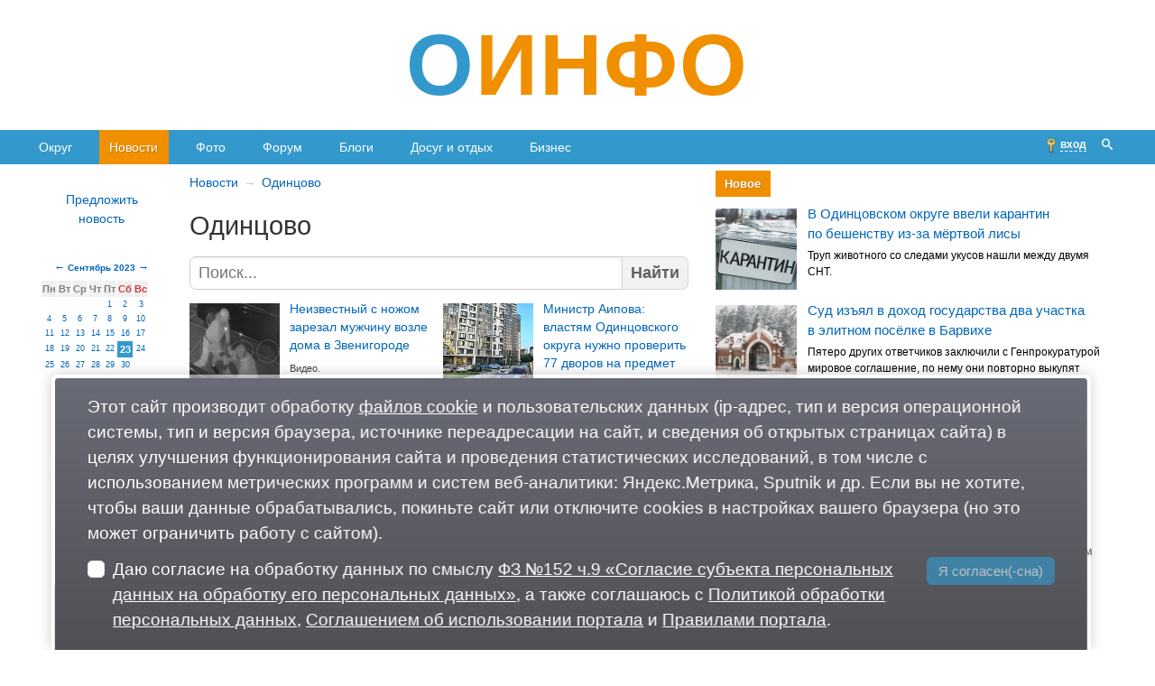

--- FILE ---
content_type: text/html; charset=utf-8
request_url: https://oinfo.ru/news/?div_id=1&year=2023&month=9&day=23
body_size: 4680
content:
<!DOCTYPE html><html lang="ru" class="no-js" prefix="og: http://ogp.me/ns# article: http://ogp.me/ns/article#"><head><meta charset="utf-8"><meta http-equiv="X-UA-Compatible" content="IE=edge"><meta name="referrer" content="strict-origin-when-cross-origin"><title>Одинцово</title><meta name="description" content="Новости города Одинцово и Одинцовского городского округа Московской области."><meta name="robots" content="all"><link rel="preload" href="/main/css/fonts/oinfo/style.css" as="style"><link rel="preload" href="/main/css/layout.css?0919205614" as="style"><link rel="preload" href="/jscript/jquey-ui/css/smoothness/jquery-ui.css" as="style"><link rel="preload" href="/css/jcarousel.css" as="style"><link rel="preload" href="/css/layout.css?1227120301" as="style"><link rel="preload" href="/jscript/jquery.js" as="script"><link rel="preload" href="/jscript/jquery.fancybox/jquery.fancybox.pack.js" as="script"><link rel="preload" href="/jscript/jquery.jcarousel.js" as="script"><link rel="preload" href="/jscript/jcarousel.js" as="script"><link rel="preload" href="/jscript/common.js?1216175307" as="script"><link rel="preload" href="/jscript/flickity/flickity.pkgd.min.js" as="script"><link rel="preload" href="/js/main.js?0711084725" as="script"><link rel="preload" href="/jscript/promoSlider/promoSlider.js?0719114340" as="script"><meta property="og:locale" content="ru_RU"><meta property="og:site_name" content="ОИНФО"><meta property="og:type" content="article"><meta property="og:title" content="Одинцово"><meta name="twitter:title" content="Одинцово"><meta property="og:description" content="Новости города Одинцово и Одинцовского городского округа Московской области."><meta name="twitter:description" content="Новости города Одинцово и Одинцовского городского округа Московской области."><link rel="stylesheet" href="/main/css/fonts/oinfo/style.css"><link rel="stylesheet" href="/main/css/layout.css?0919205614"><link rel="stylesheet" href="/jscript/jquey-ui/css/smoothness/jquery-ui.css"><link rel="stylesheet" href="/css/jcarousel.css"><link rel="stylesheet" href="/css/layout.css?1227120301">

<meta name="viewport" content="width=device-width,minimum-scale=1,maximum-scale=1,initial-scale=1,user-scalable=no,minimal-ui" />
<meta name="mobile-web-app-capable" content="yes">
<meta name="HandheldFriendly" content="True" />

<link rel="apple-touch-icon" sizes="180x180" href="/apple-touch-icon.png?v=E652dqEk5o" />
<link rel="icon" type="image/png" sizes="32x32" href="/favicon-32x32.png?v=E652dqEk5o" />
<link rel="icon" type="image/png" sizes="16x16" href="/favicon-16x16.png?v=E652dqEk5o" />
<link rel="manifest" href="/manifest.json?v=E652dqEk5o" />
<link rel="mask-icon" href="/safari-pinned-tab.svg?v=E652dqEk5o" color="#5bbad5" />
<link rel="shortcut icon" href="/favicon.ico?v=E652dqEk5o" />
<meta name="apple-mobile-web-app-title" content="ОИНФО" />
<meta name="application-name" content="ОИНФО" />
<meta name="msapplication-TileColor" content="#ffffff" />
<meta name="theme-color" content="#ffffff" />
<meta name="format-detection" content="telephone=no"></head>
<body data-dadm="{mod:1}"><div id="bn-oinfo-head-1230x120" class="pageWrapper bn bn-212 oinfo-head-1230x120 nodrag" data-bn="oinfo-head-1230x120" style="text-align:center;overflow:hidden;z-index:200"></div>
<div class="logo--main__background">
	<div class="pageWrapper">
		<div class="container">
			<div class="row">
				<div class="col text-center">
<a class="logo--main-oinfo nodrag noselect" href="/" title="ОИНФО">О<span>ИНФО</span></a>
				</div>
			</div>

		</div>
	</div>
</div>

<div id="top-panel">
	<div class="top-panel-wrapper pageWrapper">

		<div class="top-panel-container">

			<input type="checkbox" id="toggler" class="toggler">

			<nav class="dmenu" data-dmenu='{"active":[1970]}'></nav>

			<div class="login-cell"><div id="login-area" class="login-area"></div></div>

			<a class="search-button icon-search" id="show-search-button" href="#"></a>

			<label for="toggler" class="toggler__icon  toggler__span--X"><span class="toggler__span"></span></label>

		</div>

	</div>

	<!-- форма поиска -->
	<div class="search-form-container hidden">
		<div class="top-panel-wrapper pageWrapper">
			<div class="search-form-wrapper">
				<form action="/main/search.asp">
					<input type="text" name="q" size="20" maxlength="60" placeholder="Поиск...">
					<button type="submit"><i class="icon-search"></i></button>
				</form>
			</div>
		</div>
	</div>

</div><section class="pageWrapper"><div class="grid-container"><div class="grid-row"><main class="grid-col grid-col--center grid-col--center grid-col--center--news"><article class="article article--news"><ol class="breadcrumb"><li><a href="/news/">Новости</a></li><li><a href="/news/?div_id=1">Одинцово</a></li></ol><h1 class="h1 h1--news">Одинцово</h1><form class="d-flex btn-group btn-group--search news-search" accept-charset="utf-8"><input type="text" class="addClear w-100" name="q" value="" placeholder="Поиск..."><input type="hidden" name="div_id" value="1"><button type="submit" class="button search">Найти</button></form><div class="news-list"><div class="item news-teaser"><a href="/news/?id=78449" class="img lazy" data-src="/img/2023/09/Anons-Zvenigorod-ponozhovshhina.png" title="Неизвестный с ножом зарезал мужчину возле дома в Звенигороде"></a><div class="text-wrapper"><a href="/news/?id=78449" class="topic">Неизвестный с ножом зарезал мужчину возле дома в Звенигороде</a><a href="/news/?id=78449" class="announce hyphensAuto" rel="nofollow">Видео.</a><div class="extra"><span class="dt">23 сентября 2023</span><span class="rating"><i class="icon-star-o"></i>5</span><a href="/news/?id=78449&amp;comment-show=y&amp;cn=59#comment" rel="nofollow" class="comments"><i class="icon-bubble-o"></i>59</a></div></div></div><div class="item news-teaser"><a href="/news/?id=78445" class="img lazy" data-src="/img/2023/09/Anons-Odingrad.jpg" title="Министр Аипова: властям Одинцовского округа нужно проверить 77 дворов на предмет запаркованности"></a><div class="text-wrapper"><a href="/news/?id=78445" class="topic">Министр Аипова: властям Одинцовского округа нужно проверить 77 дворов на предмет запаркованности</a><div class="extra"><span class="dt">23 сентября 2023</span><span class="rating"><i class="icon-star-o"></i>1</span><a href="/news/?id=78445&amp;comment-show=y&amp;cn=18#comment" rel="nofollow" class="comments"><i class="icon-bubble-o"></i>18</a></div></div></div></div><!--pgt:0,1406-->

</article>
</main>

<aside class="grid-col grid-col--left">
<div class="scroll2">
	<a class="news-add" href="/news/add.asp"></a>
<div class="calendar noselect"><div class="title"><a class="prev" href="/news/?div_id=1&month=8&year=2023"></a><a href="/news/?div_id=1&year=2023&month=9" class="month">Сентябрь 2023</a><a class="next" href="/news/?div_id=1&year=2023&month=10"></a></div><table align="center"><tr><td class="workday">Пн</td><td class="workday">Вт</td><td class="workday">Ср</td><td class="workday">Чт</td><td class="workday">Пт</td><td class="weekend">Сб</td><td class="weekend">Вс</td></tr><tr><td></td><td></td><td></td><td></td><td><a href="/news/?div_id=1&year=2023&month=9&day=1">1</a></td><td><a href="/news/?div_id=1&year=2023&month=9&day=2">2</a></td><td><a href="/news/?div_id=1&year=2023&month=9&day=3">3</a></td></tr><tr><td><a href="/news/?div_id=1&year=2023&month=9&day=4">4</a></td><td><a href="/news/?div_id=1&year=2023&month=9&day=5">5</a></td><td><a href="/news/?div_id=1&year=2023&month=9&day=6">6</a></td><td><a href="/news/?div_id=1&year=2023&month=9&day=7">7</a></td><td><a href="/news/?div_id=1&year=2023&month=9&day=8">8</a></td><td><a href="/news/?div_id=1&year=2023&month=9&day=9">9</a></td><td><a href="/news/?div_id=1&year=2023&month=9&day=10">10</a></td></tr><tr><td><a href="/news/?div_id=1&year=2023&month=9&day=11">11</a></td><td><a href="/news/?div_id=1&year=2023&month=9&day=12">12</a></td><td><a href="/news/?div_id=1&year=2023&month=9&day=13">13</a></td><td><a href="/news/?div_id=1&year=2023&month=9&day=14">14</a></td><td><a href="/news/?div_id=1&year=2023&month=9&day=15">15</a></td><td><a href="/news/?div_id=1&year=2023&month=9&day=16">16</a></td><td><a href="/news/?div_id=1&year=2023&month=9&day=17">17</a></td></tr><tr><td><a href="/news/?div_id=1&year=2023&month=9&day=18">18</a></td><td><a href="/news/?div_id=1&year=2023&month=9&day=19">19</a></td><td><a href="/news/?div_id=1&year=2023&month=9&day=20">20</a></td><td><a href="/news/?div_id=1&year=2023&month=9&day=21">21</a></td><td><a href="/news/?div_id=1&year=2023&month=9&day=22">22</a></td><td class="select">23</td><td><a href="/news/?div_id=1&year=2023&month=9&day=24">24</a></td></tr><tr><td><a href="/news/?div_id=1&year=2023&month=9&day=25">25</a></td><td><a href="/news/?div_id=1&year=2023&month=9&day=26">26</a></td><td><a href="/news/?div_id=1&year=2023&month=9&day=27">27</a></td><td><a href="/news/?div_id=1&year=2023&month=9&day=28">28</a></td><td><a href="/news/?div_id=1&year=2023&month=9&day=29">29</a></td><td><a href="/news/?div_id=1&year=2023&month=9&day=30">30</a></td><td></td></tr><tr><td></td><td></td><td></td><td></td><td></td><td></td><td></td></tr></table></div><div class="calendar-10yearschalange noselect"><a class="calendar-10yearschalange__href" href="/news/?div_id=1&year=2013&month=9">#10yearschalange</a></div>
<div style="margin:10px 0">&nbsp;</div>
<!--2393582787414--><div id='4d97_2393582787414'></div>
<div id="bn-oinfo-135x100" class="bn bn-4 oinfo-135x100" data-bn="oinfo-135x100"></div>
<div id="bn-oinfo-down-calendar-135x300" class="bn bn-15 oinfo-down-calendar-135x300" data-bn="oinfo-down-calendar-135x300"></div>

</div>
</aside>

<aside class="grid-col grid-col--right"><div id="bn-oinfo-news-right-450x110" class="bn bn-220 oinfo-news-right-450x110" data-bn="oinfo-news-right-450x110"></div><div class="scroll2"><div id="bn-oinfo-news-right-450x220" class="bn bn-219 oinfo-news-right-450x220" data-bn="oinfo-news-right-450x220"></div><div class="intopic tabbed"><div class="tabbs"><a targ="bb-new" class="f-tab" href="/news/">Новое</a></div><div class="tabbcontent"><div id="bb-new" class="cc" tabbs="url:'/ajax.asp?m=intopic-tabbed-new&amp;item_id=&amp;item_type=content&amp;top=5'"></div><div id="bb-twitter" class="cc" tabbs="url:'/ajax.asp?m=intopic-tabbed-twitter&amp;item_id=&amp;item_type=content&amp;top=5'"></div><div id="bb-vk" class="cc" tabbs="url:'/ajax.asp?m=intopic-tabbed-vk&amp;item_id=&amp;item_type=content&amp;top=5'"></div></div></div><div id="id-C-A-6782734-3"></div></div></aside>
</div></div></section><footer class="footer">

	<div class="pageWrapper">

		<div class="footer__row">

			<div class="footer__col footer__counters">

				<!-- Yandex.Metrika counter -->
				<script type="text/javascript" >
					 (function(m,e,t,r,i,k,a){m[i]=m[i]||function(){(m[i].a=m[i].a||[]).push(arguments)};
					 m[i].l=1*new Date();k=e.createElement(t),a=e.getElementsByTagName(t)[0],k.async=1,k.src=r,a.parentNode.insertBefore(k,a)})
					 (window, document, "script", "https://mc.yandex.ru/metrika/tag.js", "ym");
					 ym(89177291, "init", {
								clickmap:true,
								trackLinks:true,
								accurateTrackBounce:true
					 });
				</script>
				<noscript><div><img src="https://mc.yandex.ru/watch/89177291" style="position:absolute; left:-9999px;" alt="" /></div></noscript>
				<!-- /Yandex.Metrika counter -->

				<div class="button88x31">
					<script>
					document.write("<a href='//www.liveinternet.ru/click' "+
					"target=_blank rel='nofollow noopener'><img src='//counter.yadro.ru/hit?t16.2;r"+
					escape(document.referrer)+((typeof(screen)=="undefined")?"":
					";s"+screen.width+"*"+screen.height+"*"+(screen.colorDepth?
					screen.colorDepth:screen.pixelDepth))+";u"+escape(document.URL)+
					";h"+escape(document.title.substring(0,150))+";"+Math.random()+
					"' alt='' title='LiveInternet: показано число просмотров за 24"+
					" часа, посетителей за 24 часа и за сегодня' "+
					"border='0' width='88' height='31'><\/a>")
					</script>
				</div>


			</div>


			<ul class="footer__col footer__news">
				<li><a href="/news/">Новости</a></li>
				<li><a class="blue-border" href="/news/add.asp">Предложи новость</a></li>
				<li><a class="red-border" href="/advert/">Реклама</a></li>
			</ul>

			<ul class="footer__col footer__back">


				<li><a href="/photo/">Фото</a></li>
				<li><a href="/forum/">Форум</a></li>
				<li><a href="/blog/">Блоги</a></li>
				<li><a href="/back/comment_new.asp">Комментарии</a></li>
			</ul>

			<ul class="footer__col footer__extra">
				<li><a href="/okrug/">О городском округе</a></li>
				<li><a href="https://odjob.ru/" target="_blank" rel="noopener">Поиск и предложение работы</a></li>
				<!--
				<li><a href="http://odintsovo.org/" target="_blank" rel="noopener">Бизнесмены и политики</a></li>
				-->
				<li><a href="https://odintsovo.biz/" target="_blank" title="Телефоны и адреса организаций" rel="noopener">Предприятия и организации</a></li>
			</ul>


			<ul class="footer__col footer__about">
			
				<li><a href="/back/feedback.asp">Обратная связь</a></li>
				<li><a href="/policy/">Политика обработки персональных данных</a></li>
				<li><a href="/agreement/">Соглашение об использовании</a></li>
				<li><a href="/rule/">Правила портала</a></li>

			</ul>

		</div>

		<div class="footer__row">
			<div class="footer__agelimit"></div>
			<div>На информационном ресурсе применяются <a href="/rectech/">рекомендательные технологии</a>.</div>
<div class="footer__copyright">&copy; 2013-2026 «ОИНФО», <span style="white-space:nowrap">сделано в Одинцово</span></div>
		</div>

		<div class="footer__row">
			<div>
				<p style="font-size:.85em">
Для читателей: В России признаны экстремистскими и запрещены организации ФБК (Фонд борьбы с коррупцией, признан иноагентом), Штабы Навального, «Национал-большевистская партия», «Свидетели Иеговы», «Армия воли народа», «Русский общенациональный союз», «Движение против нелегальной иммиграции», «Правый сектор», УНА-УНСО, УПА, «Тризуб им. Степана Бандеры», «Мизантропик дивижн», «Меджлис крымскотатарского народа», движение «Артподготовка», движение ЛГБТ, общероссийская политическая партия «Воля», АУЕ, батальоны «Азов» и «Айдар». Признаны террористическими и запрещены: «Движение Талибан», «Имарат Кавказ», «Исламское государство» (ИГ, ИГИЛ), Джебхад-ан-Нусра, «АУМ Синрике», «Братья-мусульмане», «Аль-Каида в странах исламского Магриба», «Сеть», «Колумбайн». В РФ признана нежелательной деятельность «Открытой России», издания «Проект Медиа». СМИ-иноагентами признаны: телеканал «Дождь», «Медуза», «Важные истории», «Голос Америки», радио «Свобода», The Insider, «Медиазона», ОВД-инфо. Иноагентами признаны общество/центр «Мемориал», «Аналитический Центр Юрия Левады», Сахаровский центр. Instagram и Facebook (Metа) запрещены в РФ за экстремизм.
				</p>
			</div>
		</div>

	</div>

</footer>
<script src="/jscript/jquery.js"></script><script src="/jscript/jquery.fancybox/jquery.fancybox.pack.js"></script><script src="/jscript/jquery.jcarousel.js"></script><script src="/jscript/jcarousel.js"></script><script src="/jscript/common.js?1216175307"></script><script src="/jscript/flickity/flickity.pkgd.min.js"></script><script src="/js/main.js?0711084725"></script><script src="/jscript/promoSlider/promoSlider.js?0719114340"></script><script>if(typeof PromoSlider !== 'undefined') {new PromoSlider({closeButton: false,hideOnBottom: false,hideOnBottom: false,url: '/main/ps.asp?m=fz152',cookieExpireDays: 180,delayShow: 1000,cookieName: 'fz152',afterShow: function(self){var form = self.options.container.find('#fz152__form'),checkbox = self.options.container.find('#fz152__checkbox'),submit = self.options.container.find('#fz152__submit');checkbox.on('change', function(){if(checkbox.prop('checked')){submit.removeAttr('disabled');} else {submit.attr('disabled', 'disabled');}});form.on('submit', function(e){e.preventDefault();self.close();});}});}if(typeof(PromoSlider) !== 'undefined') {new PromoSlider({closeButton: true,url: '/promoSliderTelegram.asp',cookieExpireDays: 60,delayShow: 7000,cookieName: 'promoSliderTelegram'});}yaContext('id-C-A-6782734-3', 'C-A-6782734-3');var _acic={dataProvider:10,allowCookieMatch:false};(function(){var e=document.createElement("script");e.async=true;e.src="//www.acint.net/aci.js";var t=document.getElementsByTagName("script")[0];t.parentNode.insertBefore(e,t)})();</script></body></html>

--- FILE ---
content_type: text/html; charset=utf-8
request_url: https://oinfo.ru/ajax.asp?m=intopic-tabbed-new&item_id=&item_type=content&top=5
body_size: -291
content:
<ul class="links"><li><a href="/news/?id=81100" class="img" style="background-image:url(/img/2026/01/Anons_karantin.png)" title="В Одинцовском округе ввели карантин по бешенству из-за мёртвой лисы"></a><div class="text-wrapper"><a href="/news/?id=81100" class="topic">В Одинцовском округе ввели карантин по бешенству из-за мёртвой лисы</a><a href="/news/?id=81100" class="announce" rel="nofollow">Труп животного со следами укусов нашли между двумя СНТ.</a></div><div style="clear:both;"></div></li><li><a href="/news/?id=81096" class="img" style="background-image:url(/img/2026/01/Anons_Majjendorf.jpg)" title="Суд изъял в доход государства два участка в элитном посёлке в Барвихе"></a><div class="text-wrapper"><a href="/news/?id=81096" class="topic">Суд изъял в доход государства два участка в элитном посёлке в Барвихе</a><a href="/news/?id=81096" class="announce" rel="nofollow">Пятеро других ответчиков заключили с Генпрокуратурой мировое соглашение, по нему они повторно выкупят землю.</a></div><div style="clear:both;"></div></li><li><a href="/news/?id=81099" class="img" style="background-image:url(/img/2026/01/ANons_ZhKU.jpg)" title="С марта в Московской области поменяют крайний срок оплаты ЖКХ"></a><div class="text-wrapper"><a href="/news/?id=81099" class="topic">С марта в Московской области поменяют крайний срок оплаты ЖКХ</a><a href="/news/?id=81099" class="announce" rel="nofollow">Изменения вносят на федеральном уровне.</a></div><div style="clear:both;"></div></li><li><a href="/news/?id=81098" class="img" style="background-image:url(/img/2026/01/Anons_sbros_stochnykh_vod.jpg)" title="Владельцев земельного участка в Кубинке поймали на сбросе сточных вод в реку"></a><div class="text-wrapper"><a href="/news/?id=81098" class="topic">Владельцев земельного участка в Кубинке поймали на сбросе сточных вод в реку</a><a href="/news/?id=81098" class="announce" rel="nofollow">В подмосковном Минэкологии сообщили о вынесенном предостережении.</a></div><div style="clear:both;"></div></li><li><a href="/news/?id=81093" class="img" style="background-image:url(/img/2026/01/Anons_nedostrojj.jpg)" title="Одинцовский округ назвали лидером Подмосковья по ликвидации объектов незавершённого строительства"></a><div class="text-wrapper"><a href="/news/?id=81093" class="topic">Одинцовский округ назвали лидером Подмосковья по ликвидации объектов незавершённого строительства</a><a href="/news/?id=81093" class="announce" rel="nofollow">Данные опубликовали в Мособлархитектуре.</a></div><div style="clear:both;"></div></li></ul>

--- FILE ---
content_type: text/css
request_url: https://oinfo.ru/css/jcarousel.css
body_size: -605
content:
.jcarousel-container{
	position:relative;
	margin:0px;
}

.jcarousel-container-horizontal{
	width:590px;
	padding:5px 20px;
	box-sizing:border-box;-moz-box-sizing:border-box;
}
.jcarousel-container-vertical{
	width:160px;
	height:540px;
	padding:40px 20px;
	box-sizing:border-box;-moz-box-sizing:border-box;
}


.jcarousel-clip{
	padding:0;
	overflow:hidden;
	position:relative;
	z-index:2;
}
.jcarousel-clip-horizontal{
	width:540px;
	height:100px;
	margin:0 5px;
	box-sizing:border-box;-moz-box-sizing:border-box;
}
.jcarousel-clip-vertical{
	width:100px;
	height:540px;
	margin:5px 0;
}

.jcarousel-list{
	z-index:1;
	overflow:hidden;
	position:relative;
	top:0;
	left:0;
	margin:0;
	padding:0;
}


.jcarousel-list-horizontal{
	z-index:1;
	overflow:hidden;
	position:relative;
	top:0;
	left:0;
	margin:0;
	padding:0;
	height:100px;
	width:540px;
	box-sizing:border-box;-moz-box-sizing:border-box;
}

.jcarousel-list-vertical{
	z-index:1;
	overflow:hidden;
	position:relative;
	top:0;
	left:0;
	margin:0;
	padding:0;
	width:100px;
	height:540px;
	box-sizing:border-box;-moz-box-sizing:border-box;
}



.jcarousel-list-horizontal li{float:left;	margin:0px 3px;}
.jcarousel-list-vertical li{float:left;	margin:3px 0px;}

.jcarousel-list li,
.jcarousel-item{
	list-style:none;
	height:100px;
	width:100px;
	box-sizing:border-box;-moz-box-sizing:border-box;
}

.jcarousel-list li a{display:block;width:100%;height:100%;background-repeat:no-repeat;background-position:40% 40%}

.jcarousel-item{text-align:center;}

/**
 * The buttons are added dynamically by jCarousel before
 * the <ul> list (inside the <div> described above) and
 * have the classnames "jcarousel-next" and "jcarousel-prev".
 */
.jcarousel-next{
	z-index:3;
	display:none;
}

.jcarousel-prev{
	z-index:3;
	display:none;
}


.jcarousel-item-placeholder{
	background:url(/jscript/jcarousel/skins/loading-small.gif) 50% 50% no-repeat;
}



/**
 *  Horizontal Buttons
 */
.jcarousel-next-horizontal{
	position:absolute;
	top:50%;
	right:0px;
	width:32px;
	height:32px;
	cursor:pointer;
		margin-top:-16px;
	background:transparent url(/jscript/jcarousel/skins/next-horizontal.gif) 0 0 no-repeat;
}

.jcarousel-next-horizontal:hover{
	background-position:-32px 0;
}

.jcarousel-next-horizontal:active{
	background-position:-64px 0;
}

.jcarousel-next-disabled-horizontal,
.jcarousel-next-disabled-horizontal:hover,
.jcarousel-next-disabled-horizontal:active{
	cursor:default;
	background-position:-96px 0;
}

.jcarousel-prev-horizontal{
	position:absolute;
	top:50%;
	left:0px;
	width:32px;
	height:32px;
	cursor:pointer;
		margin-top:-16px;
	background:transparent url(/jscript/jcarousel/skins/prev-horizontal.gif) no-repeat 0 0;
}

.jcarousel-prev-horizontal:hover{
	background-position:-32px 0;
}

.jcarousel-prev-horizontal:active{
	background-position:-64px 0;
}

.jcarousel-prev-disabled-horizontal,
.jcarousel-prev-disabled-horizontal:hover,
.jcarousel-prev-disabled-horizontal:active{
	cursor:default;
	background-position:-96px 0;
}



/**
 *  Vertical Buttons
 */
.jcarousel-next-vertical{
	position:absolute;
	bottom:5px;
	left:40%;
	width:32px;
	height:32px;
	cursor:pointer;
	background:transparent url(/jscript/jcarousel/skins/next-vertical.gif) no-repeat 0 0;
}

.jcarousel-next-vertical:hover{
	background-position:0 -32px;
}

.jcarousel-next-vertical:active{
	background-position:0 -64px;
}

.jcarousel-next-disabled-vertical,
.jcarousel-next-disabled-vertical:hover,
.jcarousel-next-disabled-vertical:active{
	cursor:default;
	background-position:0 -96px;
}

.jcarousel-prev-vertical{
	position:absolute;
	top:5px;
	left:40%;
	width:32px;
	height:32px;
	cursor:pointer;
	background:transparent url(/jscript/jcarousel/skins/prev-vertical.gif) no-repeat 0 0;
}

.jcarousel-prev-vertical:hover{
	background-position:0 -32px;
}

.jcarousel-prev-vertical:active{
	background-position:0 -64px;
}

.jcarousel-prev-disabled-vertical,
.jcarousel-prev-disabled-vertical:hover,
.jcarousel-prev-disabled-vertical:active{
	cursor:default;
	background-position:0 -96px;
}

--- FILE ---
content_type: text/css
request_url: https://oinfo.ru/css/layout.css?1227120301
body_size: 38370
content:
@charset "UTF-8";table.separate{border-collapse:separate;border-spacing:1px}.h1,.h2,.h3,.h4,.h5,.h6,.mark,abbr,acronym,address,applet,audio,big,blockquote,body,canvas,caption,cite,code,dd,del,dfn,dl,dt,embed,fieldset,figcaption,form,h1,h2,h3,h4,h5,h6,html,iframe,img,ins,kbd,label,legend,li,mark,object,ol,output,p,pre,q,ruby,samp,sub,summary,sup,time,tt,ul,var,video{border:0;margin:0;padding:0;vertical-align:top}table,tbody,td,tfoot,th,thead,tr{margin:0}article,aside,details,figcaption,figure,footer,header,menu,nav,section{display:block}html{-ms-text-size-adjust:none;word-wrap:break-word}a:active,a:hover{outline:none}blockquote,q{margin:1em 32px;quotes:none}blockquote:after,blockquote:before,q:after,q:before{content:""}abbr[title]{border-bottom:1px dotted}b,strong{font-weight:700}dfn{font-style:italic}.mark,mark{background:#ff0;color:#000}code,kbd,pre,samp{font-family:monospace,monospace}table{border-spacing:0}audio[controls],canvas,video{display:inline-block}pre{white-space:pre-wrap;word-wrap:break-word}sub,sup{font-size:75%}svg:not(:root){overflow:hidden}figure{margin:0}fieldset{margin:0 2px;padding:.35em .625em .75em}legend{border:0}button,input,select,textarea{font-size:100%;margin:0;vertical-align:baseline}button,input{line-height:normal}button,input[type=button],input[type=reset],input[type=submit]{-webkit-appearance:button;border:none;cursor:pointer;outline:none}input[type=search]::-webkit-search-decoration{-webkit-appearance:none}button::-moz-focus-inner,input::-moz-focus-inner{border:0;padding:0}textarea{overflow:auto;vertical-align:top}[tabindex]{outline:none}button,input{box-shadow:none;outline:none}[required]{text-shadow:none}html{font-size:100%}body{position:relative}img{height:auto;max-width:100%}.clearfix{*zoom:1}.clearfix:after,.clearfix:before{content:" ";display:table}html.blindOn .blind-d-none{display:none!important}:root,[data-bs-theme=light]{--bs-blue:#0d6efd;--bs-indigo:#6610f2;--bs-purple:#6f42c1;--bs-pink:#d63384;--bs-red:#dc3545;--bs-orange:#fd7e14;--bs-yellow:#ffc107;--bs-green:#198754;--bs-teal:#20c997;--bs-cyan:#0dcaf0;--bs-black:#000;--bs-white:#fff;--bs-gray:#6c757d;--bs-gray-dark:#343a40;--bs-gray-100:#f8f9fa;--bs-gray-200:#e9ecef;--bs-gray-300:#dee2e6;--bs-gray-400:#ced4da;--bs-gray-500:#adb5bd;--bs-gray-600:#6c757d;--bs-gray-700:#495057;--bs-gray-800:#343a40;--bs-gray-900:#212529;--bs-primary:#39c;--bs-secondary:#6c757d;--bs-success:#198754;--bs-info:#0dcaf0;--bs-warning:#ffc107;--bs-danger:#dc3545;--bs-light:#f8f9fa;--bs-dark:#212529;--bs-primary-rgb:51,153,204;--bs-secondary-rgb:108,117,125;--bs-success-rgb:25,135,84;--bs-info-rgb:13,202,240;--bs-warning-rgb:255,193,7;--bs-danger-rgb:220,53,69;--bs-light-rgb:248,249,250;--bs-dark-rgb:33,37,41;--bs-primary-text-emphasis:#143d52;--bs-secondary-text-emphasis:#2b2f32;--bs-success-text-emphasis:#0a3622;--bs-info-text-emphasis:#055160;--bs-warning-text-emphasis:#664d03;--bs-danger-text-emphasis:#58151c;--bs-light-text-emphasis:#495057;--bs-dark-text-emphasis:#495057;--bs-primary-bg-subtle:#d6ebf5;--bs-secondary-bg-subtle:#e2e3e5;--bs-success-bg-subtle:#d1e7dd;--bs-info-bg-subtle:#cff4fc;--bs-warning-bg-subtle:#fff3cd;--bs-danger-bg-subtle:#f8d7da;--bs-light-bg-subtle:#fcfcfd;--bs-dark-bg-subtle:#ced4da;--bs-primary-border-subtle:#add6eb;--bs-secondary-border-subtle:#c4c8cb;--bs-success-border-subtle:#a3cfbb;--bs-info-border-subtle:#9eeaf9;--bs-warning-border-subtle:#ffe69c;--bs-danger-border-subtle:#f1aeb5;--bs-light-border-subtle:#e9ecef;--bs-dark-border-subtle:#adb5bd;--bs-white-rgb:255,255,255;--bs-black-rgb:0,0,0;--bs-font-sans-serif:system-ui,-apple-system,"Segoe UI",Roboto,"Helvetica Neue","Noto Sans","Liberation Sans",Arial,sans-serif,"Apple Color Emoji","Segoe UI Emoji","Segoe UI Symbol","Noto Color Emoji";--bs-font-monospace:SFMono-Regular,Menlo,Monaco,Consolas,"Liberation Mono","Courier New",monospace;--bs-gradient:linear-gradient(180deg,hsla(0,0%,100%,.15),hsla(0,0%,100%,0));--bs-body-font-family:Verdana,Arial;--bs-body-font-size:1rem;--bs-body-font-weight:400;--bs-body-line-height:1.5;--bs-body-color:#212529;--bs-body-color-rgb:33,37,41;--bs-body-bg:#fff;--bs-body-bg-rgb:255,255,255;--bs-emphasis-color:#000;--bs-emphasis-color-rgb:0,0,0;--bs-secondary-color:rgba(33,37,41,.75);--bs-secondary-color-rgb:33,37,41;--bs-secondary-bg:#e9ecef;--bs-secondary-bg-rgb:233,236,239;--bs-tertiary-color:rgba(33,37,41,.5);--bs-tertiary-color-rgb:33,37,41;--bs-tertiary-bg:#f8f9fa;--bs-tertiary-bg-rgb:248,249,250;--bs-heading-color:inherit;--bs-link-color:#06b;--bs-link-color-rgb:0,102,187;--bs-link-decoration:underline;--bs-link-hover-color:#06b;--bs-link-hover-color-rgb:0,102,187;--bs-code-color:#d63384;--bs-highlight-color:#212529;--bs-highlight-bg:#fff3cd;--bs-border-width:1px;--bs-border-style:solid;--bs-border-color:#dee2e6;--bs-border-color-translucent:rgba(0,0,0,.175);--bs-border-radius:0.375rem;--bs-border-radius-sm:0.25rem;--bs-border-radius-lg:0.5rem;--bs-border-radius-xl:1rem;--bs-border-radius-xxl:2rem;--bs-border-radius-2xl:var(--bs-border-radius-xxl);--bs-border-radius-pill:50rem;--bs-box-shadow:0 0.5rem 1rem rgba(0,0,0,.15);--bs-box-shadow-sm:0 0.125rem 0.25rem rgba(0,0,0,.075);--bs-box-shadow-lg:0 1rem 3rem rgba(0,0,0,.175);--bs-box-shadow-inset:inset 0 1px 2px rgba(0,0,0,.075);--bs-focus-ring-width:0.25rem;--bs-focus-ring-opacity:0.25;--bs-focus-ring-color:rgba(51,153,204,.25);--bs-form-valid-color:#198754;--bs-form-valid-border-color:#198754;--bs-form-invalid-color:#dc3545;--bs-form-invalid-border-color:#dc3545}[data-bs-theme=dark]{color-scheme:dark;--bs-body-color:#dee2e6;--bs-body-color-rgb:222,226,230;--bs-body-bg:#212529;--bs-body-bg-rgb:33,37,41;--bs-emphasis-color:#fff;--bs-emphasis-color-rgb:255,255,255;--bs-secondary-color:rgba(222,226,230,.75);--bs-secondary-color-rgb:222,226,230;--bs-secondary-bg:#343a40;--bs-secondary-bg-rgb:52,58,64;--bs-tertiary-color:rgba(222,226,230,.5);--bs-tertiary-color-rgb:222,226,230;--bs-tertiary-bg:#2b3035;--bs-tertiary-bg-rgb:43,48,53;--bs-primary-text-emphasis:#85c2e0;--bs-secondary-text-emphasis:#a7acb1;--bs-success-text-emphasis:#75b798;--bs-info-text-emphasis:#6edff6;--bs-warning-text-emphasis:#ffda6a;--bs-danger-text-emphasis:#ea868f;--bs-light-text-emphasis:#f8f9fa;--bs-dark-text-emphasis:#dee2e6;--bs-primary-bg-subtle:#0a1f29;--bs-secondary-bg-subtle:#161719;--bs-success-bg-subtle:#051b11;--bs-info-bg-subtle:#032830;--bs-warning-bg-subtle:#332701;--bs-danger-bg-subtle:#2c0b0e;--bs-light-bg-subtle:#343a40;--bs-dark-bg-subtle:#1a1d20;--bs-primary-border-subtle:#1f5c7a;--bs-secondary-border-subtle:#41464b;--bs-success-border-subtle:#0f5132;--bs-info-border-subtle:#087990;--bs-warning-border-subtle:#997404;--bs-danger-border-subtle:#842029;--bs-light-border-subtle:#495057;--bs-dark-border-subtle:#343a40;--bs-heading-color:inherit;--bs-link-color:#85c2e0;--bs-link-hover-color:#9dcee7;--bs-link-color-rgb:133,194,224;--bs-link-hover-color-rgb:157,206,231;--bs-code-color:#e685b5;--bs-highlight-color:#dee2e6;--bs-highlight-bg:#664d03;--bs-border-color:#495057;--bs-border-color-translucent:hsla(0,0%,100%,.15);--bs-form-valid-color:#75b798;--bs-form-valid-border-color:#75b798;--bs-form-invalid-color:#ea868f;--bs-form-invalid-border-color:#ea868f}@media (prefers-reduced-motion:no-preference){:root{scroll-behavior:smooth}}body{background-color:var(--bs-body-bg);color:var(--bs-body-color);font-family:var(--bs-body-font-family);font-size:var(--bs-body-font-size);font-weight:var(--bs-body-font-weight);line-height:var(--bs-body-line-height);text-align:var(--bs-body-text-align);-webkit-text-size-adjust:100%;-webkit-tap-highlight-color:rgba(0,0,0,0)}hr{border:0;border-top:var(--bs-border-width) solid;color:inherit;margin:1rem 0;opacity:.25}.h1,.h2,.h3,.h4,.h5,.h6,h1,h2,h3,h4,h5,h6{color:var(--bs-heading-color);font-weight:400;line-height:1.2;margin-bottom:1em;margin-top:0}.h1,h1{font-size:calc(1.375rem + 1.5vw)}@media (min-width:1200px){.h1,h1{font-size:2.5rem}}.h2,h2{font-size:calc(1.325rem + .9vw)}@media (min-width:1200px){.h2,h2{font-size:2rem}}.h3,h3{font-size:calc(1.3rem + .6vw)}@media (min-width:1200px){.h3,h3{font-size:1.75rem}}.h4,h4{font-size:calc(1.275rem + .3vw)}@media (min-width:1200px){.h4,h4{font-size:1.5rem}}.h5,h5{font-size:1.25rem}.h6,h6{font-size:1rem}p{margin-bottom:1rem;margin-top:0}abbr[title]{cursor:help;-webkit-text-decoration:underline dotted;text-decoration:underline dotted;-webkit-text-decoration-skip-ink:none;text-decoration-skip-ink:none}address{font-style:normal;line-height:inherit;margin-bottom:1rem}ol,ul{padding-left:2rem}dl,ol,ul{margin-bottom:1rem;margin-top:0}ol ol,ol ul,ul ol,ul ul{margin-bottom:0}dt{font-weight:700}dd{margin-bottom:.5rem;margin-left:0}blockquote{margin:0 0 1rem}b,strong{font-weight:bolder}.small,small{font-size:.875em}.mark,mark{background-color:var(--bs-highlight-bg);color:var(--bs-highlight-color);padding:.1875em}sub,sup{font-size:.75em;line-height:0;position:relative;vertical-align:baseline}sub{bottom:-.25em}sup{top:-.5em}a{color:rgba(var(--bs-link-color-rgb),var(--bs-link-opacity,1));text-decoration:underline}a:hover{--bs-link-color-rgb:var(--bs-link-hover-color-rgb)}a:not([href]):not([class]),a:not([href]):not([class]):hover{color:inherit;text-decoration:none}code,kbd,pre,samp{font-family:var(--bs-font-monospace);font-size:1em}pre{display:block;font-size:.875em;margin-bottom:1rem;margin-top:0;overflow:auto}pre code{color:inherit;font-size:inherit;word-break:normal}code{color:var(--bs-code-color);font-size:.875em;word-wrap:break-word}a>code{color:inherit}kbd{background-color:var(--bs-body-color);border-radius:.25rem;color:var(--bs-body-bg);font-size:.875em;padding:.1875rem .375rem}kbd kbd{font-size:1em;padding:0}figure{margin:0 0 1rem}img,svg{vertical-align:middle}table{border-collapse:collapse;caption-side:bottom}caption{color:var(--bs-secondary-color);padding-bottom:.5rem;padding-top:.5rem;text-align:left}th{text-align:inherit;text-align:-webkit-match-parent}tbody,td,tfoot,th,thead,tr{border:0 solid;border-color:inherit}label{display:inline-block}button{border-radius:0}button:focus:not(:focus-visible){outline:0}button,input,optgroup,select,textarea{font-family:inherit;font-size:inherit;line-height:inherit;margin:0}button,select{text-transform:none}[role=button]{cursor:pointer}select{word-wrap:normal}select:disabled{opacity:1}[list]:not([type=date]):not([type=datetime-local]):not([type=month]):not([type=week]):not([type=time])::-webkit-calendar-picker-indicator{display:none!important}[type=button],[type=reset],[type=submit],button{-webkit-appearance:button}[type=button]:not(:disabled),[type=reset]:not(:disabled),[type=submit]:not(:disabled),button:not(:disabled){cursor:pointer}::-moz-focus-inner{border-style:none;padding:0}textarea{resize:vertical}fieldset{border:0;margin:0;min-width:0;padding:0}legend{float:left;font-size:calc(1.275rem + .3vw);line-height:inherit;margin-bottom:.5rem;padding:0;width:100%}@media (min-width:1200px){legend{font-size:1.5rem}}legend+*{clear:left}::-webkit-datetime-edit-day-field,::-webkit-datetime-edit-fields-wrapper,::-webkit-datetime-edit-hour-field,::-webkit-datetime-edit-minute,::-webkit-datetime-edit-month-field,::-webkit-datetime-edit-text,::-webkit-datetime-edit-year-field{padding:0}::-webkit-inner-spin-button{height:auto}[type=search]{-webkit-appearance:textfield;outline-offset:-2px}::-webkit-search-decoration{-webkit-appearance:none}::-webkit-color-swatch-wrapper{padding:0}::file-selector-button{-webkit-appearance:button;font:inherit}output{display:inline-block}iframe{border:0}summary{cursor:pointer;display:list-item}progress{vertical-align:baseline}[hidden]{display:none!important}.lead{font-size:1.25rem;font-weight:300}.display-1{font-size:calc(1.625rem + 4.5vw);font-weight:300;line-height:1.2}@media (min-width:1200px){.display-1{font-size:5rem}}.display-2{font-size:calc(1.575rem + 3.9vw);font-weight:300;line-height:1.2}@media (min-width:1200px){.display-2{font-size:4.5rem}}.display-3{font-size:calc(1.525rem + 3.3vw);font-weight:300;line-height:1.2}@media (min-width:1200px){.display-3{font-size:4rem}}.display-4{font-size:calc(1.475rem + 2.7vw);font-weight:300;line-height:1.2}@media (min-width:1200px){.display-4{font-size:3.5rem}}.display-5{font-size:calc(1.425rem + 2.1vw);font-weight:300;line-height:1.2}@media (min-width:1200px){.display-5{font-size:3rem}}.display-6{font-size:calc(1.375rem + 1.5vw);font-weight:300;line-height:1.2}@media (min-width:1200px){.display-6{font-size:2.5rem}}.list-inline,.list-unstyled{list-style:none;padding-left:0}.list-inline-item{display:inline-block}.list-inline-item:not(:last-child){margin-right:.5rem}.initialism{font-size:.875em;text-transform:uppercase}.blockquote{font-size:1.25rem;margin-bottom:1rem}.blockquote>:last-child{margin-bottom:0}.blockquote-footer{color:#6c757d;font-size:.875em;margin-bottom:1rem;margin-top:-1rem}.blockquote-footer:before{content:"— "}.img-fluid,.img-thumbnail{height:auto;max-width:100%}.img-thumbnail{background-color:var(--bs-body-bg);border:var(--bs-border-width) solid var(--bs-border-color);border-radius:var(--bs-border-radius);padding:.25rem}.figure{display:inline-block}.figure-img{line-height:1;margin-bottom:.5rem}.figure-caption{color:var(--bs-secondary-color);font-size:.875em}.container,.container-fluid,.container-lg,.container-md,.container-sm,.container-xl{--bs-gutter-x:1.5rem;--bs-gutter-y:0;margin-left:auto;margin-right:auto;padding-left:calc(var(--bs-gutter-x)*.5);padding-right:calc(var(--bs-gutter-x)*.5);width:100%}@media (min-width:576px){.container,.container-sm{max-width:576px}}@media (min-width:768px){.container,.container-md,.container-sm{max-width:768px}}@media (min-width:992px){.container,.container-lg,.container-md,.container-sm{max-width:992px}}@media (min-width:1200px){.container,.container-lg,.container-md,.container-sm,.container-xl{max-width:1200px}}:root{--bs-breakpoint-xs:0;--bs-breakpoint-sm:576px;--bs-breakpoint-md:768px;--bs-breakpoint-lg:992px;--bs-breakpoint-xl:1200px}.row{--bs-gutter-x:1.5rem;--bs-gutter-y:0;display:flex;flex-wrap:wrap;margin-left:calc(var(--bs-gutter-x)*-.5);margin-right:calc(var(--bs-gutter-x)*-.5);margin-top:calc(var(--bs-gutter-y)*-1)}.row>*{flex-shrink:0;margin-top:var(--bs-gutter-y);max-width:100%;padding-left:calc(var(--bs-gutter-x)*.5);padding-right:calc(var(--bs-gutter-x)*.5);width:100%}.col{flex:1 0 0}.row-cols-auto>*{flex:0 0 auto;width:auto}.row-cols-1>*{flex:0 0 auto;width:100%}.row-cols-2>*{flex:0 0 auto;width:50%}.row-cols-3>*{flex:0 0 auto;width:33.33333333%}.row-cols-4>*{flex:0 0 auto;width:25%}.row-cols-5>*{flex:0 0 auto;width:20%}.row-cols-6>*{flex:0 0 auto;width:16.66666667%}.col-auto{flex:0 0 auto;width:auto}.col-1{flex:0 0 auto;width:8.33333333%}.col-2{flex:0 0 auto;width:16.66666667%}.col-3{flex:0 0 auto;width:25%}.col-4{flex:0 0 auto;width:33.33333333%}.col-5{flex:0 0 auto;width:41.66666667%}.col-6{flex:0 0 auto;width:50%}.col-7{flex:0 0 auto;width:58.33333333%}.col-8{flex:0 0 auto;width:66.66666667%}.col-9{flex:0 0 auto;width:75%}.col-10{flex:0 0 auto;width:83.33333333%}.col-11{flex:0 0 auto;width:91.66666667%}.col-12{flex:0 0 auto;width:100%}.offset-1{margin-left:8.33333333%}.offset-2{margin-left:16.66666667%}.offset-3{margin-left:25%}.offset-4{margin-left:33.33333333%}.offset-5{margin-left:41.66666667%}.offset-6{margin-left:50%}.offset-7{margin-left:58.33333333%}.offset-8{margin-left:66.66666667%}.offset-9{margin-left:75%}.offset-10{margin-left:83.33333333%}.offset-11{margin-left:91.66666667%}.g-0,.gx-0{--bs-gutter-x:0}.g-0,.gy-0{--bs-gutter-y:0}.g-1,.gx-1{--bs-gutter-x:0.25rem}.g-1,.gy-1{--bs-gutter-y:0.25rem}.g-2,.gx-2{--bs-gutter-x:0.5rem}.g-2,.gy-2{--bs-gutter-y:0.5rem}.g-3,.gx-3{--bs-gutter-x:1rem}.g-3,.gy-3{--bs-gutter-y:1rem}.g-4,.gx-4{--bs-gutter-x:1.5rem}.g-4,.gy-4{--bs-gutter-y:1.5rem}.g-5,.gx-5{--bs-gutter-x:3rem}.g-5,.gy-5{--bs-gutter-y:3rem}@media (min-width:576px){.col-sm{flex:1 0 0}.row-cols-sm-auto>*{flex:0 0 auto;width:auto}.row-cols-sm-1>*{flex:0 0 auto;width:100%}.row-cols-sm-2>*{flex:0 0 auto;width:50%}.row-cols-sm-3>*{flex:0 0 auto;width:33.33333333%}.row-cols-sm-4>*{flex:0 0 auto;width:25%}.row-cols-sm-5>*{flex:0 0 auto;width:20%}.row-cols-sm-6>*{flex:0 0 auto;width:16.66666667%}.col-sm-auto{flex:0 0 auto;width:auto}.col-sm-1{flex:0 0 auto;width:8.33333333%}.col-sm-2{flex:0 0 auto;width:16.66666667%}.col-sm-3{flex:0 0 auto;width:25%}.col-sm-4{flex:0 0 auto;width:33.33333333%}.col-sm-5{flex:0 0 auto;width:41.66666667%}.col-sm-6{flex:0 0 auto;width:50%}.col-sm-7{flex:0 0 auto;width:58.33333333%}.col-sm-8{flex:0 0 auto;width:66.66666667%}.col-sm-9{flex:0 0 auto;width:75%}.col-sm-10{flex:0 0 auto;width:83.33333333%}.col-sm-11{flex:0 0 auto;width:91.66666667%}.col-sm-12{flex:0 0 auto;width:100%}.offset-sm-0{margin-left:0}.offset-sm-1{margin-left:8.33333333%}.offset-sm-2{margin-left:16.66666667%}.offset-sm-3{margin-left:25%}.offset-sm-4{margin-left:33.33333333%}.offset-sm-5{margin-left:41.66666667%}.offset-sm-6{margin-left:50%}.offset-sm-7{margin-left:58.33333333%}.offset-sm-8{margin-left:66.66666667%}.offset-sm-9{margin-left:75%}.offset-sm-10{margin-left:83.33333333%}.offset-sm-11{margin-left:91.66666667%}.g-sm-0,.gx-sm-0{--bs-gutter-x:0}.g-sm-0,.gy-sm-0{--bs-gutter-y:0}.g-sm-1,.gx-sm-1{--bs-gutter-x:0.25rem}.g-sm-1,.gy-sm-1{--bs-gutter-y:0.25rem}.g-sm-2,.gx-sm-2{--bs-gutter-x:0.5rem}.g-sm-2,.gy-sm-2{--bs-gutter-y:0.5rem}.g-sm-3,.gx-sm-3{--bs-gutter-x:1rem}.g-sm-3,.gy-sm-3{--bs-gutter-y:1rem}.g-sm-4,.gx-sm-4{--bs-gutter-x:1.5rem}.g-sm-4,.gy-sm-4{--bs-gutter-y:1.5rem}.g-sm-5,.gx-sm-5{--bs-gutter-x:3rem}.g-sm-5,.gy-sm-5{--bs-gutter-y:3rem}}@media (min-width:768px){.col-md{flex:1 0 0}.row-cols-md-auto>*{flex:0 0 auto;width:auto}.row-cols-md-1>*{flex:0 0 auto;width:100%}.row-cols-md-2>*{flex:0 0 auto;width:50%}.row-cols-md-3>*{flex:0 0 auto;width:33.33333333%}.row-cols-md-4>*{flex:0 0 auto;width:25%}.row-cols-md-5>*{flex:0 0 auto;width:20%}.row-cols-md-6>*{flex:0 0 auto;width:16.66666667%}.col-md-auto{flex:0 0 auto;width:auto}.col-md-1{flex:0 0 auto;width:8.33333333%}.col-md-2{flex:0 0 auto;width:16.66666667%}.col-md-3{flex:0 0 auto;width:25%}.col-md-4{flex:0 0 auto;width:33.33333333%}.col-md-5{flex:0 0 auto;width:41.66666667%}.col-md-6{flex:0 0 auto;width:50%}.col-md-7{flex:0 0 auto;width:58.33333333%}.col-md-8{flex:0 0 auto;width:66.66666667%}.col-md-9{flex:0 0 auto;width:75%}.col-md-10{flex:0 0 auto;width:83.33333333%}.col-md-11{flex:0 0 auto;width:91.66666667%}.col-md-12{flex:0 0 auto;width:100%}.offset-md-0{margin-left:0}.offset-md-1{margin-left:8.33333333%}.offset-md-2{margin-left:16.66666667%}.offset-md-3{margin-left:25%}.offset-md-4{margin-left:33.33333333%}.offset-md-5{margin-left:41.66666667%}.offset-md-6{margin-left:50%}.offset-md-7{margin-left:58.33333333%}.offset-md-8{margin-left:66.66666667%}.offset-md-9{margin-left:75%}.offset-md-10{margin-left:83.33333333%}.offset-md-11{margin-left:91.66666667%}.g-md-0,.gx-md-0{--bs-gutter-x:0}.g-md-0,.gy-md-0{--bs-gutter-y:0}.g-md-1,.gx-md-1{--bs-gutter-x:0.25rem}.g-md-1,.gy-md-1{--bs-gutter-y:0.25rem}.g-md-2,.gx-md-2{--bs-gutter-x:0.5rem}.g-md-2,.gy-md-2{--bs-gutter-y:0.5rem}.g-md-3,.gx-md-3{--bs-gutter-x:1rem}.g-md-3,.gy-md-3{--bs-gutter-y:1rem}.g-md-4,.gx-md-4{--bs-gutter-x:1.5rem}.g-md-4,.gy-md-4{--bs-gutter-y:1.5rem}.g-md-5,.gx-md-5{--bs-gutter-x:3rem}.g-md-5,.gy-md-5{--bs-gutter-y:3rem}}@media (min-width:992px){.col-lg{flex:1 0 0}.row-cols-lg-auto>*{flex:0 0 auto;width:auto}.row-cols-lg-1>*{flex:0 0 auto;width:100%}.row-cols-lg-2>*{flex:0 0 auto;width:50%}.row-cols-lg-3>*{flex:0 0 auto;width:33.33333333%}.row-cols-lg-4>*{flex:0 0 auto;width:25%}.row-cols-lg-5>*{flex:0 0 auto;width:20%}.row-cols-lg-6>*{flex:0 0 auto;width:16.66666667%}.col-lg-auto{flex:0 0 auto;width:auto}.col-lg-1{flex:0 0 auto;width:8.33333333%}.col-lg-2{flex:0 0 auto;width:16.66666667%}.col-lg-3{flex:0 0 auto;width:25%}.col-lg-4{flex:0 0 auto;width:33.33333333%}.col-lg-5{flex:0 0 auto;width:41.66666667%}.col-lg-6{flex:0 0 auto;width:50%}.col-lg-7{flex:0 0 auto;width:58.33333333%}.col-lg-8{flex:0 0 auto;width:66.66666667%}.col-lg-9{flex:0 0 auto;width:75%}.col-lg-10{flex:0 0 auto;width:83.33333333%}.col-lg-11{flex:0 0 auto;width:91.66666667%}.col-lg-12{flex:0 0 auto;width:100%}.offset-lg-0{margin-left:0}.offset-lg-1{margin-left:8.33333333%}.offset-lg-2{margin-left:16.66666667%}.offset-lg-3{margin-left:25%}.offset-lg-4{margin-left:33.33333333%}.offset-lg-5{margin-left:41.66666667%}.offset-lg-6{margin-left:50%}.offset-lg-7{margin-left:58.33333333%}.offset-lg-8{margin-left:66.66666667%}.offset-lg-9{margin-left:75%}.offset-lg-10{margin-left:83.33333333%}.offset-lg-11{margin-left:91.66666667%}.g-lg-0,.gx-lg-0{--bs-gutter-x:0}.g-lg-0,.gy-lg-0{--bs-gutter-y:0}.g-lg-1,.gx-lg-1{--bs-gutter-x:0.25rem}.g-lg-1,.gy-lg-1{--bs-gutter-y:0.25rem}.g-lg-2,.gx-lg-2{--bs-gutter-x:0.5rem}.g-lg-2,.gy-lg-2{--bs-gutter-y:0.5rem}.g-lg-3,.gx-lg-3{--bs-gutter-x:1rem}.g-lg-3,.gy-lg-3{--bs-gutter-y:1rem}.g-lg-4,.gx-lg-4{--bs-gutter-x:1.5rem}.g-lg-4,.gy-lg-4{--bs-gutter-y:1.5rem}.g-lg-5,.gx-lg-5{--bs-gutter-x:3rem}.g-lg-5,.gy-lg-5{--bs-gutter-y:3rem}}@media (min-width:1200px){.col-xl{flex:1 0 0}.row-cols-xl-auto>*{flex:0 0 auto;width:auto}.row-cols-xl-1>*{flex:0 0 auto;width:100%}.row-cols-xl-2>*{flex:0 0 auto;width:50%}.row-cols-xl-3>*{flex:0 0 auto;width:33.33333333%}.row-cols-xl-4>*{flex:0 0 auto;width:25%}.row-cols-xl-5>*{flex:0 0 auto;width:20%}.row-cols-xl-6>*{flex:0 0 auto;width:16.66666667%}.col-xl-auto{flex:0 0 auto;width:auto}.col-xl-1{flex:0 0 auto;width:8.33333333%}.col-xl-2{flex:0 0 auto;width:16.66666667%}.col-xl-3{flex:0 0 auto;width:25%}.col-xl-4{flex:0 0 auto;width:33.33333333%}.col-xl-5{flex:0 0 auto;width:41.66666667%}.col-xl-6{flex:0 0 auto;width:50%}.col-xl-7{flex:0 0 auto;width:58.33333333%}.col-xl-8{flex:0 0 auto;width:66.66666667%}.col-xl-9{flex:0 0 auto;width:75%}.col-xl-10{flex:0 0 auto;width:83.33333333%}.col-xl-11{flex:0 0 auto;width:91.66666667%}.col-xl-12{flex:0 0 auto;width:100%}.offset-xl-0{margin-left:0}.offset-xl-1{margin-left:8.33333333%}.offset-xl-2{margin-left:16.66666667%}.offset-xl-3{margin-left:25%}.offset-xl-4{margin-left:33.33333333%}.offset-xl-5{margin-left:41.66666667%}.offset-xl-6{margin-left:50%}.offset-xl-7{margin-left:58.33333333%}.offset-xl-8{margin-left:66.66666667%}.offset-xl-9{margin-left:75%}.offset-xl-10{margin-left:83.33333333%}.offset-xl-11{margin-left:91.66666667%}.g-xl-0,.gx-xl-0{--bs-gutter-x:0}.g-xl-0,.gy-xl-0{--bs-gutter-y:0}.g-xl-1,.gx-xl-1{--bs-gutter-x:0.25rem}.g-xl-1,.gy-xl-1{--bs-gutter-y:0.25rem}.g-xl-2,.gx-xl-2{--bs-gutter-x:0.5rem}.g-xl-2,.gy-xl-2{--bs-gutter-y:0.5rem}.g-xl-3,.gx-xl-3{--bs-gutter-x:1rem}.g-xl-3,.gy-xl-3{--bs-gutter-y:1rem}.g-xl-4,.gx-xl-4{--bs-gutter-x:1.5rem}.g-xl-4,.gy-xl-4{--bs-gutter-y:1.5rem}.g-xl-5,.gx-xl-5{--bs-gutter-x:3rem}.g-xl-5,.gy-xl-5{--bs-gutter-y:3rem}}.table{--bs-table-color-type:initial;--bs-table-bg-type:initial;--bs-table-color-state:initial;--bs-table-bg-state:initial;--bs-table-color:var(--bs-emphasis-color);--bs-table-bg:var(--bs-body-bg);--bs-table-border-color:var(--bs-border-color);--bs-table-accent-bg:transparent;--bs-table-striped-color:var(--bs-emphasis-color);--bs-table-striped-bg:rgba(var(--bs-emphasis-color-rgb),0.05);--bs-table-active-color:var(--bs-emphasis-color);--bs-table-active-bg:rgba(var(--bs-emphasis-color-rgb),0.1);--bs-table-hover-color:var(--bs-emphasis-color);--bs-table-hover-bg:rgba(var(--bs-emphasis-color-rgb),0.075);border-color:var(--bs-table-border-color);margin-bottom:1rem;vertical-align:top;width:100%}.table>:not(caption)>*>*{background-color:var(--bs-table-bg);border-bottom-width:var(--bs-border-width);box-shadow:inset 0 0 0 9999px var(--bs-table-bg-state,var(--bs-table-bg-type,var(--bs-table-accent-bg)));color:var(--bs-table-color-state,var(--bs-table-color-type,var(--bs-table-color)));padding:.5rem}.table>tbody{vertical-align:inherit}.table>thead{vertical-align:bottom}.table-group-divider{border-top:calc(var(--bs-border-width)*2) solid}.caption-top{caption-side:top}.table-sm>:not(caption)>*>*{padding:.25rem}.table-bordered>:not(caption)>*{border-width:var(--bs-border-width) 0}.table-bordered>:not(caption)>*>*{border-width:0 var(--bs-border-width)}.table-borderless>:not(caption)>*>*{border-bottom-width:0}.table-borderless>:not(:first-child){border-top-width:0}.table-striped-columns>:not(caption)>tr>:nth-child(2n),.table-striped>tbody>tr:nth-of-type(odd)>*{--bs-table-color-type:var(--bs-table-striped-color);--bs-table-bg-type:var(--bs-table-striped-bg)}.table-active{--bs-table-color-state:var(--bs-table-active-color);--bs-table-bg-state:var(--bs-table-active-bg)}.table-hover>tbody>tr:hover>*{--bs-table-color-state:var(--bs-table-hover-color);--bs-table-bg-state:var(--bs-table-hover-bg)}.table-primary{--bs-table-color:#000;--bs-table-bg:#d6ebf5;--bs-table-border-color:#abbcc4;--bs-table-striped-bg:#cbdfe9;--bs-table-striped-color:#000;--bs-table-active-bg:#c1d3dc;--bs-table-active-color:#000;--bs-table-hover-bg:#c6d9e2;--bs-table-hover-color:#000}.table-primary,.table-secondary{border-color:var(--bs-table-border-color);color:var(--bs-table-color)}.table-secondary{--bs-table-color:#000;--bs-table-bg:#e2e3e5;--bs-table-border-color:#b4b6b7;--bs-table-striped-bg:#d6d8da;--bs-table-striped-color:#000;--bs-table-active-bg:#cbcdce;--bs-table-active-color:#000;--bs-table-hover-bg:#d1d2d4;--bs-table-hover-color:#000}.table-success{--bs-table-color:#000;--bs-table-bg:#d1e7dd;--bs-table-border-color:#a7b9b1;--bs-table-striped-bg:#c7dbd2;--bs-table-striped-color:#000;--bs-table-active-bg:#bcd0c7;--bs-table-active-color:#000;--bs-table-hover-bg:#c1d6cc;--bs-table-hover-color:#000}.table-info,.table-success{border-color:var(--bs-table-border-color);color:var(--bs-table-color)}.table-info{--bs-table-color:#000;--bs-table-bg:#cff4fc;--bs-table-border-color:#a5c4ca;--bs-table-striped-bg:#c4e8ef;--bs-table-striped-color:#000;--bs-table-active-bg:#badce3;--bs-table-active-color:#000;--bs-table-hover-bg:#bfe2e9;--bs-table-hover-color:#000}.table-warning{--bs-table-color:#000;--bs-table-bg:#fff3cd;--bs-table-border-color:#ccc2a4;--bs-table-striped-bg:#f2e6c3;--bs-table-striped-color:#000;--bs-table-active-bg:#e6dab9;--bs-table-active-color:#000;--bs-table-hover-bg:#ece0be;--bs-table-hover-color:#000}.table-danger,.table-warning{border-color:var(--bs-table-border-color);color:var(--bs-table-color)}.table-danger{--bs-table-color:#000;--bs-table-bg:#f8d7da;--bs-table-border-color:#c6acae;--bs-table-striped-bg:#eccccf;--bs-table-striped-color:#000;--bs-table-active-bg:#dfc1c4;--bs-table-active-color:#000;--bs-table-hover-bg:#e5c7c9;--bs-table-hover-color:#000}.table-light{--bs-table-color:#000;--bs-table-bg:#f8f9fa;--bs-table-border-color:#c6c7c8;--bs-table-striped-bg:#ecedee;--bs-table-striped-color:#000;--bs-table-active-bg:#dfe0e1;--bs-table-active-color:#000;--bs-table-hover-bg:#e5e6e7;--bs-table-hover-color:#000}.table-dark,.table-light{border-color:var(--bs-table-border-color);color:var(--bs-table-color)}.table-dark{--bs-table-color:#fff;--bs-table-bg:#212529;--bs-table-border-color:#4d5154;--bs-table-striped-bg:#2c3034;--bs-table-striped-color:#fff;--bs-table-active-bg:#373b3e;--bs-table-active-color:#fff;--bs-table-hover-bg:#323539;--bs-table-hover-color:#fff}.table-responsive{overflow-x:auto;-webkit-overflow-scrolling:touch}@media (max-width:575.98px){.table-responsive-sm{overflow-x:auto;-webkit-overflow-scrolling:touch}}@media (max-width:767.98px){.table-responsive-md{overflow-x:auto;-webkit-overflow-scrolling:touch}}@media (max-width:991.98px){.table-responsive-lg{overflow-x:auto;-webkit-overflow-scrolling:touch}}@media (max-width:1199.98px){.table-responsive-xl{overflow-x:auto;-webkit-overflow-scrolling:touch}}.form-label{margin-bottom:.5rem}.col-form-label{font-size:inherit;line-height:1.5;margin-bottom:0;padding-bottom:calc(.375rem + var(--bs-border-width));padding-top:calc(.375rem + var(--bs-border-width))}.col-form-label-lg{font-size:1.25rem;padding-bottom:calc(.5rem + var(--bs-border-width));padding-top:calc(.5rem + var(--bs-border-width))}.col-form-label-sm{font-size:.875rem;padding-bottom:calc(.25rem + var(--bs-border-width));padding-top:calc(.25rem + var(--bs-border-width))}.form-text{color:var(--bs-secondary-color);font-size:.875em;margin-top:.25rem}.form-control{-webkit-appearance:none;-moz-appearance:none;appearance:none;background-clip:padding-box;background-color:var(--bs-body-bg);border:var(--bs-border-width) solid var(--bs-border-color);border-radius:var(--bs-border-radius);color:var(--bs-body-color);display:block;font-size:1rem;font-weight:400;line-height:1.5;padding:.375rem .75rem;transition:border-color .15s ease-in-out,box-shadow .15s ease-in-out;width:100%}@media (prefers-reduced-motion:reduce){.form-control{transition:none}}.form-control[type=file]{overflow:hidden}.form-control[type=file]:not(:disabled):not([readonly]){cursor:pointer}.form-control:focus{background-color:var(--bs-body-bg);border-color:#99cce6;box-shadow:0 0 0 .25rem rgba(51,153,204,.25);color:var(--bs-body-color);outline:0}.form-control::-webkit-date-and-time-value{height:1.5em;margin:0;min-width:85px}.form-control::-webkit-datetime-edit{display:block;padding:0}.form-control::-moz-placeholder{color:var(--bs-secondary-color);opacity:1}.form-control::placeholder{color:var(--bs-secondary-color);opacity:1}.form-control:disabled{background-color:var(--bs-secondary-bg);opacity:1}.form-control::file-selector-button{background-color:var(--bs-tertiary-bg);border:0 solid;border-color:inherit;border-inline-end-width:var(--bs-border-width);border-radius:0;color:var(--bs-body-color);margin:-.375rem -.75rem;margin-inline-end:.75rem;padding:.375rem .75rem;pointer-events:none;transition:color .15s ease-in-out,background-color .15s ease-in-out,border-color .15s ease-in-out,box-shadow .15s ease-in-out}@media (prefers-reduced-motion:reduce){.form-control::file-selector-button{transition:none}}.form-control:hover:not(:disabled):not([readonly])::file-selector-button{background-color:var(--bs-secondary-bg)}.form-control-plaintext{background-color:transparent;border:solid transparent;border-width:var(--bs-border-width) 0;color:var(--bs-body-color);display:block;line-height:1.5;margin-bottom:0;padding:.375rem 0;width:100%}.form-control-plaintext:focus{outline:0}.form-control-plaintext.form-control-lg,.form-control-plaintext.form-control-sm{padding-left:0;padding-right:0}.form-control-sm{border-radius:var(--bs-border-radius-sm);font-size:.875rem;min-height:calc(1.5em + .5rem + var(--bs-border-width)*2);padding:.25rem .5rem}.form-control-sm::file-selector-button{margin:-.25rem -.5rem;margin-inline-end:.5rem;padding:.25rem .5rem}.form-control-lg{border-radius:var(--bs-border-radius-lg);font-size:1.25rem;min-height:calc(1.5em + 1rem + var(--bs-border-width)*2);padding:.5rem 1rem}.form-control-lg::file-selector-button{margin:-.5rem -1rem;margin-inline-end:1rem;padding:.5rem 1rem}textarea.form-control{min-height:calc(1.5em + .75rem + var(--bs-border-width)*2)}textarea.form-control-sm{min-height:calc(1.5em + .5rem + var(--bs-border-width)*2)}textarea.form-control-lg{min-height:calc(1.5em + 1rem + var(--bs-border-width)*2)}.form-control-color{height:calc(1.5em + .75rem + var(--bs-border-width)*2);padding:.375rem;width:3rem}.form-control-color:not(:disabled):not([readonly]){cursor:pointer}.form-control-color::-moz-color-swatch{border:0!important;border-radius:var(--bs-border-radius)}.form-control-color::-webkit-color-swatch{border:0!important;border-radius:var(--bs-border-radius)}.form-control-color.form-control-sm{height:calc(1.5em + .5rem + var(--bs-border-width)*2)}.form-control-color.form-control-lg{height:calc(1.5em + 1rem + var(--bs-border-width)*2)}.form-select{--bs-form-select-bg-img:url("data:image/svg+xml;charset=utf-8,%3Csvg xmlns='http://www.w3.org/2000/svg' viewBox='0 0 16 16'%3E%3Cpath fill='none' stroke='%23343a40' stroke-linecap='round' stroke-linejoin='round' stroke-width='2' d='m2 5 6 6 6-6'/%3E%3C/svg%3E");-webkit-appearance:none;-moz-appearance:none;appearance:none;background-color:var(--bs-body-bg);background-image:var(--bs-form-select-bg-img),var(--bs-form-select-bg-icon,none);background-position:right .75rem center;background-repeat:no-repeat;background-size:16px 12px;border:var(--bs-border-width) solid var(--bs-border-color);border-radius:var(--bs-border-radius);color:var(--bs-body-color);display:block;font-size:1rem;font-weight:400;line-height:1.5;padding:.375rem 2.25rem .375rem .75rem;transition:border-color .15s ease-in-out,box-shadow .15s ease-in-out;width:100%}@media (prefers-reduced-motion:reduce){.form-select{transition:none}}.form-select:focus{border-color:#99cce6;box-shadow:0 0 0 .25rem rgba(51,153,204,.25);outline:0}.form-select[multiple],.form-select[size]:not([size="1"]){background-image:none;padding-right:.75rem}.form-select:disabled{background-color:var(--bs-secondary-bg)}.form-select:-moz-focusring{color:transparent;text-shadow:0 0 0 var(--bs-body-color)}.form-select-sm{border-radius:var(--bs-border-radius-sm);font-size:.875rem;padding-bottom:.25rem;padding-left:.5rem;padding-top:.25rem}.form-select-lg{border-radius:var(--bs-border-radius-lg);font-size:1.25rem;padding-bottom:.5rem;padding-left:1rem;padding-top:.5rem}[data-bs-theme=dark] .form-select{--bs-form-select-bg-img:url("data:image/svg+xml;charset=utf-8,%3Csvg xmlns='http://www.w3.org/2000/svg' viewBox='0 0 16 16'%3E%3Cpath fill='none' stroke='%23dee2e6' stroke-linecap='round' stroke-linejoin='round' stroke-width='2' d='m2 5 6 6 6-6'/%3E%3C/svg%3E")}.form-check{display:block;margin-bottom:.125rem;min-height:1.5rem;padding-left:1.5em}.form-check .form-check-input{float:left;margin-left:-1.5em}.form-check-reverse{padding-left:0;padding-right:1.5em;text-align:right}.form-check-reverse .form-check-input{float:right;margin-left:0;margin-right:-1.5em}.form-check-input{--bs-form-check-bg:var(--bs-body-bg);-webkit-appearance:none;-moz-appearance:none;appearance:none;background-color:var(--bs-form-check-bg);background-image:var(--bs-form-check-bg-image);background-position:50%;background-repeat:no-repeat;background-size:contain;border:var(--bs-border-width) solid var(--bs-border-color);flex-shrink:0;height:1em;margin-top:.25em;-webkit-print-color-adjust:exact;print-color-adjust:exact;vertical-align:top;width:1em}.form-check-input[type=checkbox]{border-radius:.25em}.form-check-input[type=radio]{border-radius:50%}.form-check-input:active{filter:brightness(90%)}.form-check-input:focus{border-color:#99cce6;box-shadow:0 0 0 .25rem rgba(51,153,204,.25);outline:0}.form-check-input:checked{background-color:#39c;border-color:#39c}.form-check-input:checked[type=checkbox]{--bs-form-check-bg-image:url("data:image/svg+xml;charset=utf-8,%3Csvg xmlns='http://www.w3.org/2000/svg' viewBox='0 0 20 20'%3E%3Cpath fill='none' stroke='%23fff' stroke-linecap='round' stroke-linejoin='round' stroke-width='3' d='m6 10 3 3 6-6'/%3E%3C/svg%3E")}.form-check-input:checked[type=radio]{--bs-form-check-bg-image:url("data:image/svg+xml;charset=utf-8,%3Csvg xmlns='http://www.w3.org/2000/svg' viewBox='-4 -4 8 8'%3E%3Ccircle r='2' fill='%23fff'/%3E%3C/svg%3E")}.form-check-input[type=checkbox]:indeterminate{background-color:#39c;border-color:#39c;--bs-form-check-bg-image:url("data:image/svg+xml;charset=utf-8,%3Csvg xmlns='http://www.w3.org/2000/svg' viewBox='0 0 20 20'%3E%3Cpath fill='none' stroke='%23fff' stroke-linecap='round' stroke-linejoin='round' stroke-width='3' d='M6 10h8'/%3E%3C/svg%3E")}.form-check-input:disabled{filter:none;opacity:.5;pointer-events:none}.form-check-input:disabled~.form-check-label,.form-check-input[disabled]~.form-check-label{cursor:default;opacity:.5}.form-switch{padding-left:2.5em}.form-switch .form-check-input{--bs-form-switch-bg:url("data:image/svg+xml;charset=utf-8,%3Csvg xmlns='http://www.w3.org/2000/svg' viewBox='-4 -4 8 8'%3E%3Ccircle r='3' fill='rgba(0, 0, 0, 0.25)'/%3E%3C/svg%3E");background-image:var(--bs-form-switch-bg);background-position:0;border-radius:2em;margin-left:-2.5em;transition:background-position .15s ease-in-out;width:2em}@media (prefers-reduced-motion:reduce){.form-switch .form-check-input{transition:none}}.form-switch .form-check-input:focus{--bs-form-switch-bg:url("data:image/svg+xml;charset=utf-8,%3Csvg xmlns='http://www.w3.org/2000/svg' viewBox='-4 -4 8 8'%3E%3Ccircle r='3' fill='%2399CCE5'/%3E%3C/svg%3E")}.form-switch .form-check-input:checked{background-position:100%;--bs-form-switch-bg:url("data:image/svg+xml;charset=utf-8,%3Csvg xmlns='http://www.w3.org/2000/svg' viewBox='-4 -4 8 8'%3E%3Ccircle r='3' fill='%23fff'/%3E%3C/svg%3E")}.form-switch.form-check-reverse{padding-left:0;padding-right:2.5em}.form-switch.form-check-reverse .form-check-input{margin-left:0;margin-right:-2.5em}.form-check-inline{display:inline-block;margin-right:1rem}.btn-check{position:absolute;clip:rect(0,0,0,0);pointer-events:none}.btn-check:disabled+.btn,.btn-check[disabled]+.btn{filter:none;opacity:.65;pointer-events:none}[data-bs-theme=dark] .form-switch .form-check-input:not(:checked):not(:focus){--bs-form-switch-bg:url("data:image/svg+xml;charset=utf-8,%3Csvg xmlns='http://www.w3.org/2000/svg' viewBox='-4 -4 8 8'%3E%3Ccircle r='3' fill='rgba(255, 255, 255, 0.25)'/%3E%3C/svg%3E")}.form-range{-webkit-appearance:none;-moz-appearance:none;appearance:none;background-color:transparent;height:1.5rem;padding:0;width:100%}.form-range:focus{outline:0}.form-range:focus::-webkit-slider-thumb{box-shadow:0 0 0 1px #fff,0 0 0 .25rem rgba(51,153,204,.25)}.form-range:focus::-moz-range-thumb{box-shadow:0 0 0 1px #fff,0 0 0 .25rem rgba(51,153,204,.25)}.form-range::-moz-focus-outer{border:0}.form-range::-webkit-slider-thumb{-webkit-appearance:none;appearance:none;background-color:#39c;border:0;border-radius:1rem;height:1rem;margin-top:-.25rem;-webkit-transition:background-color .15s ease-in-out,border-color .15s ease-in-out,box-shadow .15s ease-in-out;transition:background-color .15s ease-in-out,border-color .15s ease-in-out,box-shadow .15s ease-in-out;width:1rem}@media (prefers-reduced-motion:reduce){.form-range::-webkit-slider-thumb{-webkit-transition:none;transition:none}}.form-range::-webkit-slider-thumb:active{background-color:#c2e0f0}.form-range::-webkit-slider-runnable-track{background-color:var(--bs-secondary-bg);border-color:transparent;border-radius:1rem;color:transparent;cursor:pointer;height:.5rem;width:100%}.form-range::-moz-range-thumb{-moz-appearance:none;appearance:none;background-color:#39c;border:0;border-radius:1rem;height:1rem;-moz-transition:background-color .15s ease-in-out,border-color .15s ease-in-out,box-shadow .15s ease-in-out;transition:background-color .15s ease-in-out,border-color .15s ease-in-out,box-shadow .15s ease-in-out;width:1rem}@media (prefers-reduced-motion:reduce){.form-range::-moz-range-thumb{-moz-transition:none;transition:none}}.form-range::-moz-range-thumb:active{background-color:#c2e0f0}.form-range::-moz-range-track{background-color:var(--bs-secondary-bg);border-color:transparent;border-radius:1rem;color:transparent;cursor:pointer;height:.5rem;width:100%}.form-range:disabled{pointer-events:none}.form-range:disabled::-webkit-slider-thumb{background-color:var(--bs-secondary-color)}.form-range:disabled::-moz-range-thumb{background-color:var(--bs-secondary-color)}.form-floating{position:relative}.form-floating>.form-control,.form-floating>.form-control-plaintext,.form-floating>.form-select{height:calc(3.5rem + var(--bs-border-width)*2);line-height:1.25;min-height:calc(3.5rem + var(--bs-border-width)*2)}.form-floating>label{border:var(--bs-border-width) solid transparent;color:rgba(var(--bs-body-color-rgb),.65);height:100%;left:0;max-width:100%;overflow:hidden;padding:1rem .75rem;pointer-events:none;position:absolute;text-align:start;text-overflow:ellipsis;top:0;transform-origin:0 0;transition:opacity .1s ease-in-out,transform .1s ease-in-out;white-space:nowrap;z-index:2}@media (prefers-reduced-motion:reduce){.form-floating>label{transition:none}}.form-floating>.form-control,.form-floating>.form-control-plaintext{padding:1rem .75rem}.form-floating>.form-control-plaintext::-moz-placeholder,.form-floating>.form-control::-moz-placeholder{color:transparent}.form-floating>.form-control-plaintext::placeholder,.form-floating>.form-control::placeholder{color:transparent}.form-floating>.form-control-plaintext:not(:-moz-placeholder),.form-floating>.form-control:not(:-moz-placeholder){padding-bottom:.625rem;padding-top:1.625rem}.form-floating>.form-control-plaintext:focus,.form-floating>.form-control-plaintext:not(:placeholder-shown),.form-floating>.form-control:focus,.form-floating>.form-control:not(:placeholder-shown){padding-bottom:.625rem;padding-top:1.625rem}.form-floating>.form-control-plaintext:-webkit-autofill,.form-floating>.form-control:-webkit-autofill{padding-bottom:.625rem;padding-top:1.625rem}.form-floating>.form-select{padding-bottom:.625rem;padding-left:.75rem;padding-top:1.625rem}.form-floating>.form-control:not(:-moz-placeholder)~label{transform:scale(.85) translateY(-.5rem) translateX(.15rem)}.form-floating>.form-control-plaintext~label,.form-floating>.form-control:focus~label,.form-floating>.form-control:not(:placeholder-shown)~label,.form-floating>.form-select~label{transform:scale(.85) translateY(-.5rem) translateX(.15rem)}.form-floating>.form-control:-webkit-autofill~label{transform:scale(.85) translateY(-.5rem) translateX(.15rem)}.form-floating>textarea:not(:-moz-placeholder)~label:after{background-color:var(--bs-body-bg);border-radius:var(--bs-border-radius);content:"";height:1.5em;inset:1rem .375rem;position:absolute;z-index:-1}.form-floating>textarea:focus~label:after,.form-floating>textarea:not(:placeholder-shown)~label:after{background-color:var(--bs-body-bg);border-radius:var(--bs-border-radius);content:"";height:1.5em;inset:1rem .375rem;position:absolute;z-index:-1}.form-floating>textarea:disabled~label:after{background-color:var(--bs-secondary-bg)}.form-floating>.form-control-plaintext~label{border-width:var(--bs-border-width) 0}.form-floating>.form-control:disabled~label,.form-floating>:disabled~label{color:#6c757d}.input-group{align-items:stretch;display:flex;flex-wrap:wrap;position:relative;width:100%}.input-group>.form-control,.input-group>.form-floating,.input-group>.form-select{flex:1 1 auto;min-width:0;position:relative;width:1%}.input-group>.form-control:focus,.input-group>.form-floating:focus-within,.input-group>.form-select:focus{z-index:5}.input-group .btn{position:relative;z-index:2}.input-group .btn:focus{z-index:5}.input-group-text{align-items:center;background-color:var(--bs-tertiary-bg);border:var(--bs-border-width) solid var(--bs-border-color);border-radius:var(--bs-border-radius);color:var(--bs-body-color);display:flex;font-size:1rem;font-weight:400;line-height:1.5;padding:.375rem .75rem;text-align:center;white-space:nowrap}.input-group-lg>.btn,.input-group-lg>.form-control,.input-group-lg>.form-select,.input-group-lg>.input-group-text{border-radius:var(--bs-border-radius-lg);font-size:1.25rem;padding:.5rem 1rem}.input-group-sm>.btn,.input-group-sm>.form-control,.input-group-sm>.form-select,.input-group-sm>.input-group-text{border-radius:var(--bs-border-radius-sm);font-size:.875rem;padding:.25rem .5rem}.input-group-lg>.form-select,.input-group-sm>.form-select{padding-right:3rem}.input-group.has-validation>.dropdown-toggle:nth-last-child(n+4),.input-group.has-validation>.form-floating:nth-last-child(n+3)>.form-control,.input-group.has-validation>.form-floating:nth-last-child(n+3)>.form-select,.input-group.has-validation>:nth-last-child(n+3):not(.dropdown-toggle):not(.dropdown-menu):not(.form-floating),.input-group:not(.has-validation)>.dropdown-toggle:nth-last-child(n+3),.input-group:not(.has-validation)>.form-floating:not(:last-child)>.form-control,.input-group:not(.has-validation)>.form-floating:not(:last-child)>.form-select,.input-group:not(.has-validation)>:not(:last-child):not(.dropdown-toggle):not(.dropdown-menu):not(.form-floating){border-bottom-right-radius:0;border-top-right-radius:0}.input-group>:not(:first-child):not(.dropdown-menu):not(.valid-tooltip):not(.valid-feedback):not(.invalid-tooltip):not(.invalid-feedback){border-bottom-left-radius:0;border-top-left-radius:0;margin-left:calc(var(--bs-border-width)*-1)}.input-group>.form-floating:not(:first-child)>.form-control,.input-group>.form-floating:not(:first-child)>.form-select{border-bottom-left-radius:0;border-top-left-radius:0}.valid-feedback{color:var(--bs-form-valid-color);display:none;font-size:.875em;margin-top:.25rem;width:100%}.valid-tooltip{background-color:var(--bs-success);border-radius:var(--bs-border-radius);color:#fff;display:none;font-size:.875rem;margin-top:.1rem;max-width:100%;padding:.25rem .5rem;position:absolute;top:100%;z-index:5}.is-valid~.valid-feedback,.is-valid~.valid-tooltip,.was-validated :valid~.valid-feedback,.was-validated :valid~.valid-tooltip{display:block}.form-control.is-valid,.was-validated .form-control:valid{background-image:url("data:image/svg+xml;charset=utf-8,%3Csvg xmlns='http://www.w3.org/2000/svg' viewBox='0 0 8 8'%3E%3Cpath fill='%23198754' d='M2.3 6.73.6 4.53c-.4-1.04.46-1.4 1.1-.8l1.1 1.4 3.4-3.8c.6-.63 1.6-.27 1.2.7l-4 4.6c-.43.5-.8.4-1.1.1'/%3E%3C/svg%3E");background-position:right calc(.375em + .1875rem) center;background-repeat:no-repeat;background-size:calc(.75em + .375rem) calc(.75em + .375rem);border-color:var(--bs-form-valid-border-color);padding-right:calc(1.5em + .75rem)}.form-control.is-valid:focus,.was-validated .form-control:valid:focus{border-color:var(--bs-form-valid-border-color);box-shadow:0 0 0 .25rem rgba(var(--bs-success-rgb),.25)}.was-validated textarea.form-control:valid,textarea.form-control.is-valid{background-position:top calc(.375em + .1875rem) right calc(.375em + .1875rem);padding-right:calc(1.5em + .75rem)}.form-select.is-valid,.was-validated .form-select:valid{border-color:var(--bs-form-valid-border-color)}.form-select.is-valid:not([multiple]):not([size]),.form-select.is-valid:not([multiple])[size="1"],.was-validated .form-select:valid:not([multiple]):not([size]),.was-validated .form-select:valid:not([multiple])[size="1"]{--bs-form-select-bg-icon:url("data:image/svg+xml;charset=utf-8,%3Csvg xmlns='http://www.w3.org/2000/svg' viewBox='0 0 8 8'%3E%3Cpath fill='%23198754' d='M2.3 6.73.6 4.53c-.4-1.04.46-1.4 1.1-.8l1.1 1.4 3.4-3.8c.6-.63 1.6-.27 1.2.7l-4 4.6c-.43.5-.8.4-1.1.1'/%3E%3C/svg%3E");background-position:right .75rem center,center right 2.25rem;background-size:16px 12px,calc(.75em + .375rem) calc(.75em + .375rem);padding-right:4.125rem}.form-select.is-valid:focus,.was-validated .form-select:valid:focus{border-color:var(--bs-form-valid-border-color);box-shadow:0 0 0 .25rem rgba(var(--bs-success-rgb),.25)}.form-control-color.is-valid,.was-validated .form-control-color:valid{width:calc(3.75rem + 1.5em)}.form-check-input.is-valid,.was-validated .form-check-input:valid{border-color:var(--bs-form-valid-border-color)}.form-check-input.is-valid:checked,.was-validated .form-check-input:valid:checked{background-color:var(--bs-form-valid-color)}.form-check-input.is-valid:focus,.was-validated .form-check-input:valid:focus{box-shadow:0 0 0 .25rem rgba(var(--bs-success-rgb),.25)}.form-check-input.is-valid~.form-check-label,.was-validated .form-check-input:valid~.form-check-label{color:var(--bs-form-valid-color)}.form-check-inline .form-check-input~.valid-feedback{margin-left:.5em}.input-group>.form-control:not(:focus).is-valid,.input-group>.form-floating:not(:focus-within).is-valid,.input-group>.form-select:not(:focus).is-valid,.was-validated .input-group>.form-control:not(:focus):valid,.was-validated .input-group>.form-floating:not(:focus-within):valid,.was-validated .input-group>.form-select:not(:focus):valid{z-index:3}.invalid-feedback{color:var(--bs-form-invalid-color);display:none;font-size:.875em;margin-top:.25rem;width:100%}.invalid-tooltip{background-color:var(--bs-danger);border-radius:var(--bs-border-radius);color:#fff;display:none;font-size:.875rem;margin-top:.1rem;max-width:100%;padding:.25rem .5rem;position:absolute;top:100%;z-index:5}.is-invalid~.invalid-feedback,.is-invalid~.invalid-tooltip,.was-validated :invalid~.invalid-feedback,.was-validated :invalid~.invalid-tooltip{display:block}.form-control.is-invalid,.was-validated .form-control:invalid{background-image:url("data:image/svg+xml;charset=utf-8,%3Csvg xmlns='http://www.w3.org/2000/svg' width='12' height='12' fill='none' stroke='%23dc3545' viewBox='0 0 12 12'%3E%3Ccircle cx='6' cy='6' r='4.5'/%3E%3Cpath stroke-linejoin='round' d='M5.8 3.6h.4L6 6.5z'/%3E%3Ccircle cx='6' cy='8.2' r='.6' fill='%23dc3545' stroke='none'/%3E%3C/svg%3E");background-position:right calc(.375em + .1875rem) center;background-repeat:no-repeat;background-size:calc(.75em + .375rem) calc(.75em + .375rem);border-color:var(--bs-form-invalid-border-color);padding-right:calc(1.5em + .75rem)}.form-control.is-invalid:focus,.was-validated .form-control:invalid:focus{border-color:var(--bs-form-invalid-border-color);box-shadow:0 0 0 .25rem rgba(var(--bs-danger-rgb),.25)}.was-validated textarea.form-control:invalid,textarea.form-control.is-invalid{background-position:top calc(.375em + .1875rem) right calc(.375em + .1875rem);padding-right:calc(1.5em + .75rem)}.form-select.is-invalid,.was-validated .form-select:invalid{border-color:var(--bs-form-invalid-border-color)}.form-select.is-invalid:not([multiple]):not([size]),.form-select.is-invalid:not([multiple])[size="1"],.was-validated .form-select:invalid:not([multiple]):not([size]),.was-validated .form-select:invalid:not([multiple])[size="1"]{--bs-form-select-bg-icon:url("data:image/svg+xml;charset=utf-8,%3Csvg xmlns='http://www.w3.org/2000/svg' width='12' height='12' fill='none' stroke='%23dc3545' viewBox='0 0 12 12'%3E%3Ccircle cx='6' cy='6' r='4.5'/%3E%3Cpath stroke-linejoin='round' d='M5.8 3.6h.4L6 6.5z'/%3E%3Ccircle cx='6' cy='8.2' r='.6' fill='%23dc3545' stroke='none'/%3E%3C/svg%3E");background-position:right .75rem center,center right 2.25rem;background-size:16px 12px,calc(.75em + .375rem) calc(.75em + .375rem);padding-right:4.125rem}.form-select.is-invalid:focus,.was-validated .form-select:invalid:focus{border-color:var(--bs-form-invalid-border-color);box-shadow:0 0 0 .25rem rgba(var(--bs-danger-rgb),.25)}.form-control-color.is-invalid,.was-validated .form-control-color:invalid{width:calc(3.75rem + 1.5em)}.form-check-input.is-invalid,.was-validated .form-check-input:invalid{border-color:var(--bs-form-invalid-border-color)}.form-check-input.is-invalid:checked,.was-validated .form-check-input:invalid:checked{background-color:var(--bs-form-invalid-color)}.form-check-input.is-invalid:focus,.was-validated .form-check-input:invalid:focus{box-shadow:0 0 0 .25rem rgba(var(--bs-danger-rgb),.25)}.form-check-input.is-invalid~.form-check-label,.was-validated .form-check-input:invalid~.form-check-label{color:var(--bs-form-invalid-color)}.form-check-inline .form-check-input~.invalid-feedback{margin-left:.5em}.input-group>.form-control:not(:focus).is-invalid,.input-group>.form-floating:not(:focus-within).is-invalid,.input-group>.form-select:not(:focus).is-invalid,.was-validated .input-group>.form-control:not(:focus):invalid,.was-validated .input-group>.form-floating:not(:focus-within):invalid,.was-validated .input-group>.form-select:not(:focus):invalid{z-index:4}.btn{--bs-btn-padding-x:0.75rem;--bs-btn-padding-y:0.375rem;--bs-btn-font-family: ;--bs-btn-font-size:1rem;--bs-btn-font-weight:400;--bs-btn-line-height:1.5;--bs-btn-color:var(--bs-body-color);--bs-btn-bg:transparent;--bs-btn-border-width:var(--bs-border-width);--bs-btn-border-color:transparent;--bs-btn-border-radius:var(--bs-border-radius);--bs-btn-hover-border-color:transparent;--bs-btn-box-shadow:inset 0 1px 0 hsla(0,0%,100%,.15),0 1px 1px rgba(0,0,0,.075);--bs-btn-disabled-opacity:0.65;--bs-btn-focus-box-shadow:0 0 0 0.25rem rgba(var(--bs-btn-focus-shadow-rgb),.5);background-color:var(--bs-btn-bg);border:var(--bs-btn-border-width) solid var(--bs-btn-border-color);border-radius:var(--bs-btn-border-radius);color:var(--bs-btn-color);cursor:pointer;display:inline-block;font-family:var(--bs-btn-font-family);font-size:var(--bs-btn-font-size);font-weight:var(--bs-btn-font-weight);line-height:var(--bs-btn-line-height);padding:var(--bs-btn-padding-y) var(--bs-btn-padding-x);text-align:center;text-decoration:none;transition:color .15s ease-in-out,background-color .15s ease-in-out,border-color .15s ease-in-out,box-shadow .15s ease-in-out;-webkit-user-select:none;-moz-user-select:none;user-select:none;vertical-align:middle}@media (prefers-reduced-motion:reduce){.btn{transition:none}}.btn:hover{background-color:var(--bs-btn-hover-bg);border-color:var(--bs-btn-hover-border-color);color:var(--bs-btn-hover-color)}.btn-check+.btn:hover{background-color:var(--bs-btn-bg);border-color:var(--bs-btn-border-color);color:var(--bs-btn-color)}.btn:focus-visible{background-color:var(--bs-btn-hover-bg);border-color:var(--bs-btn-hover-border-color);box-shadow:var(--bs-btn-focus-box-shadow);color:var(--bs-btn-hover-color);outline:0}.btn-check:focus-visible+.btn{border-color:var(--bs-btn-hover-border-color);box-shadow:var(--bs-btn-focus-box-shadow);outline:0}.btn-check:checked+.btn,.btn.active,.btn.show,.btn:first-child:active,:not(.btn-check)+.btn:active{background-color:var(--bs-btn-active-bg);border-color:var(--bs-btn-active-border-color);color:var(--bs-btn-active-color)}.btn-check:checked+.btn:focus-visible,.btn.active:focus-visible,.btn.show:focus-visible,.btn:first-child:active:focus-visible,:not(.btn-check)+.btn:active:focus-visible{box-shadow:var(--bs-btn-focus-box-shadow)}.btn-check:checked:focus-visible+.btn{box-shadow:var(--bs-btn-focus-box-shadow)}.btn.disabled,.btn:disabled,fieldset:disabled .btn{background-color:var(--bs-btn-disabled-bg);border-color:var(--bs-btn-disabled-border-color);color:var(--bs-btn-disabled-color);opacity:var(--bs-btn-disabled-opacity);pointer-events:none}.btn-primary{--bs-btn-color:#fff;--bs-btn-bg:#39c;--bs-btn-border-color:#39c;--bs-btn-hover-color:#fff;--bs-btn-hover-bg:#2b82ad;--bs-btn-hover-border-color:#297aa3;--bs-btn-focus-shadow-rgb:82,168,212;--bs-btn-active-color:#fff;--bs-btn-active-bg:#297aa3;--bs-btn-active-border-color:#267399;--bs-btn-active-shadow:inset 0 3px 5px rgba(0,0,0,.125);--bs-btn-disabled-color:#fff;--bs-btn-disabled-bg:#39c;--bs-btn-disabled-border-color:#39c}.btn-secondary{--bs-btn-color:#fff;--bs-btn-bg:#6c757d;--bs-btn-border-color:#6c757d;--bs-btn-hover-color:#fff;--bs-btn-hover-bg:#5c636a;--bs-btn-hover-border-color:#565e64;--bs-btn-focus-shadow-rgb:130,138,145;--bs-btn-active-color:#fff;--bs-btn-active-bg:#565e64;--bs-btn-active-border-color:#51585e;--bs-btn-active-shadow:inset 0 3px 5px rgba(0,0,0,.125);--bs-btn-disabled-color:#fff;--bs-btn-disabled-bg:#6c757d;--bs-btn-disabled-border-color:#6c757d}.btn-success{--bs-btn-color:#fff;--bs-btn-bg:#198754;--bs-btn-border-color:#198754;--bs-btn-hover-color:#fff;--bs-btn-hover-bg:#157347;--bs-btn-hover-border-color:#146c43;--bs-btn-focus-shadow-rgb:60,153,110;--bs-btn-active-color:#fff;--bs-btn-active-bg:#146c43;--bs-btn-active-border-color:#13653f;--bs-btn-active-shadow:inset 0 3px 5px rgba(0,0,0,.125);--bs-btn-disabled-color:#fff;--bs-btn-disabled-bg:#198754;--bs-btn-disabled-border-color:#198754}.btn-info{--bs-btn-color:#000;--bs-btn-bg:#0dcaf0;--bs-btn-border-color:#0dcaf0;--bs-btn-hover-color:#000;--bs-btn-hover-bg:#31d2f2;--bs-btn-hover-border-color:#25cff2;--bs-btn-focus-shadow-rgb:11,172,204;--bs-btn-active-color:#000;--bs-btn-active-bg:#3dd5f3;--bs-btn-active-border-color:#25cff2;--bs-btn-active-shadow:inset 0 3px 5px rgba(0,0,0,.125);--bs-btn-disabled-color:#000;--bs-btn-disabled-bg:#0dcaf0;--bs-btn-disabled-border-color:#0dcaf0}.btn-warning{--bs-btn-color:#000;--bs-btn-bg:#ffc107;--bs-btn-border-color:#ffc107;--bs-btn-hover-color:#000;--bs-btn-hover-bg:#ffca2c;--bs-btn-hover-border-color:#ffc720;--bs-btn-focus-shadow-rgb:217,164,6;--bs-btn-active-color:#000;--bs-btn-active-bg:#ffcd39;--bs-btn-active-border-color:#ffc720;--bs-btn-active-shadow:inset 0 3px 5px rgba(0,0,0,.125);--bs-btn-disabled-color:#000;--bs-btn-disabled-bg:#ffc107;--bs-btn-disabled-border-color:#ffc107}.btn-danger{--bs-btn-color:#fff;--bs-btn-bg:#dc3545;--bs-btn-border-color:#dc3545;--bs-btn-hover-color:#fff;--bs-btn-hover-bg:#bb2d3b;--bs-btn-hover-border-color:#b02a37;--bs-btn-focus-shadow-rgb:225,83,97;--bs-btn-active-color:#fff;--bs-btn-active-bg:#b02a37;--bs-btn-active-border-color:#a52834;--bs-btn-active-shadow:inset 0 3px 5px rgba(0,0,0,.125);--bs-btn-disabled-color:#fff;--bs-btn-disabled-bg:#dc3545;--bs-btn-disabled-border-color:#dc3545}.btn-light{--bs-btn-color:#000;--bs-btn-bg:#f8f9fa;--bs-btn-border-color:#f8f9fa;--bs-btn-hover-color:#000;--bs-btn-hover-bg:#d3d4d5;--bs-btn-hover-border-color:#c6c7c8;--bs-btn-focus-shadow-rgb:211,212,213;--bs-btn-active-color:#000;--bs-btn-active-bg:#c6c7c8;--bs-btn-active-border-color:#babbbc;--bs-btn-active-shadow:inset 0 3px 5px rgba(0,0,0,.125);--bs-btn-disabled-color:#000;--bs-btn-disabled-bg:#f8f9fa;--bs-btn-disabled-border-color:#f8f9fa}.btn-dark{--bs-btn-color:#fff;--bs-btn-bg:#212529;--bs-btn-border-color:#212529;--bs-btn-hover-color:#fff;--bs-btn-hover-bg:#424649;--bs-btn-hover-border-color:#373b3e;--bs-btn-focus-shadow-rgb:66,70,73;--bs-btn-active-color:#fff;--bs-btn-active-bg:#4d5154;--bs-btn-active-border-color:#373b3e;--bs-btn-active-shadow:inset 0 3px 5px rgba(0,0,0,.125);--bs-btn-disabled-color:#fff;--bs-btn-disabled-bg:#212529;--bs-btn-disabled-border-color:#212529}.btn-outline-primary{--bs-btn-color:#39c;--bs-btn-border-color:#39c;--bs-btn-hover-color:#fff;--bs-btn-hover-bg:#39c;--bs-btn-hover-border-color:#39c;--bs-btn-focus-shadow-rgb:51,153,204;--bs-btn-active-color:#fff;--bs-btn-active-bg:#39c;--bs-btn-active-border-color:#39c;--bs-btn-active-shadow:inset 0 3px 5px rgba(0,0,0,.125);--bs-btn-disabled-color:#39c;--bs-btn-disabled-bg:transparent;--bs-btn-disabled-border-color:#39c;--bs-gradient:none}.btn-outline-secondary{--bs-btn-color:#6c757d;--bs-btn-border-color:#6c757d;--bs-btn-hover-color:#fff;--bs-btn-hover-bg:#6c757d;--bs-btn-hover-border-color:#6c757d;--bs-btn-focus-shadow-rgb:108,117,125;--bs-btn-active-color:#fff;--bs-btn-active-bg:#6c757d;--bs-btn-active-border-color:#6c757d;--bs-btn-active-shadow:inset 0 3px 5px rgba(0,0,0,.125);--bs-btn-disabled-color:#6c757d;--bs-btn-disabled-bg:transparent;--bs-btn-disabled-border-color:#6c757d;--bs-gradient:none}.btn-outline-success{--bs-btn-color:#198754;--bs-btn-border-color:#198754;--bs-btn-hover-color:#fff;--bs-btn-hover-bg:#198754;--bs-btn-hover-border-color:#198754;--bs-btn-focus-shadow-rgb:25,135,84;--bs-btn-active-color:#fff;--bs-btn-active-bg:#198754;--bs-btn-active-border-color:#198754;--bs-btn-active-shadow:inset 0 3px 5px rgba(0,0,0,.125);--bs-btn-disabled-color:#198754;--bs-btn-disabled-bg:transparent;--bs-btn-disabled-border-color:#198754;--bs-gradient:none}.btn-outline-info{--bs-btn-color:#0dcaf0;--bs-btn-border-color:#0dcaf0;--bs-btn-hover-color:#000;--bs-btn-hover-bg:#0dcaf0;--bs-btn-hover-border-color:#0dcaf0;--bs-btn-focus-shadow-rgb:13,202,240;--bs-btn-active-color:#000;--bs-btn-active-bg:#0dcaf0;--bs-btn-active-border-color:#0dcaf0;--bs-btn-active-shadow:inset 0 3px 5px rgba(0,0,0,.125);--bs-btn-disabled-color:#0dcaf0;--bs-btn-disabled-bg:transparent;--bs-btn-disabled-border-color:#0dcaf0;--bs-gradient:none}.btn-outline-warning{--bs-btn-color:#ffc107;--bs-btn-border-color:#ffc107;--bs-btn-hover-color:#000;--bs-btn-hover-bg:#ffc107;--bs-btn-hover-border-color:#ffc107;--bs-btn-focus-shadow-rgb:255,193,7;--bs-btn-active-color:#000;--bs-btn-active-bg:#ffc107;--bs-btn-active-border-color:#ffc107;--bs-btn-active-shadow:inset 0 3px 5px rgba(0,0,0,.125);--bs-btn-disabled-color:#ffc107;--bs-btn-disabled-bg:transparent;--bs-btn-disabled-border-color:#ffc107;--bs-gradient:none}.btn-outline-danger{--bs-btn-color:#dc3545;--bs-btn-border-color:#dc3545;--bs-btn-hover-color:#fff;--bs-btn-hover-bg:#dc3545;--bs-btn-hover-border-color:#dc3545;--bs-btn-focus-shadow-rgb:220,53,69;--bs-btn-active-color:#fff;--bs-btn-active-bg:#dc3545;--bs-btn-active-border-color:#dc3545;--bs-btn-active-shadow:inset 0 3px 5px rgba(0,0,0,.125);--bs-btn-disabled-color:#dc3545;--bs-btn-disabled-bg:transparent;--bs-btn-disabled-border-color:#dc3545;--bs-gradient:none}.btn-outline-light{--bs-btn-color:#f8f9fa;--bs-btn-border-color:#f8f9fa;--bs-btn-hover-color:#000;--bs-btn-hover-bg:#f8f9fa;--bs-btn-hover-border-color:#f8f9fa;--bs-btn-focus-shadow-rgb:248,249,250;--bs-btn-active-color:#000;--bs-btn-active-bg:#f8f9fa;--bs-btn-active-border-color:#f8f9fa;--bs-btn-active-shadow:inset 0 3px 5px rgba(0,0,0,.125);--bs-btn-disabled-color:#f8f9fa;--bs-btn-disabled-bg:transparent;--bs-btn-disabled-border-color:#f8f9fa;--bs-gradient:none}.btn-outline-dark{--bs-btn-color:#212529;--bs-btn-border-color:#212529;--bs-btn-hover-color:#fff;--bs-btn-hover-bg:#212529;--bs-btn-hover-border-color:#212529;--bs-btn-focus-shadow-rgb:33,37,41;--bs-btn-active-color:#fff;--bs-btn-active-bg:#212529;--bs-btn-active-border-color:#212529;--bs-btn-active-shadow:inset 0 3px 5px rgba(0,0,0,.125);--bs-btn-disabled-color:#212529;--bs-btn-disabled-bg:transparent;--bs-btn-disabled-border-color:#212529;--bs-gradient:none}.btn-link{--bs-btn-font-weight:400;--bs-btn-color:var(--bs-link-color);--bs-btn-bg:transparent;--bs-btn-border-color:transparent;--bs-btn-hover-color:var(--bs-link-hover-color);--bs-btn-hover-border-color:transparent;--bs-btn-active-color:var(--bs-link-hover-color);--bs-btn-active-border-color:transparent;--bs-btn-disabled-color:#6c757d;--bs-btn-disabled-border-color:transparent;--bs-btn-box-shadow:0 0 0 #000;--bs-btn-focus-shadow-rgb:38,125,197;text-decoration:underline}.btn-link:focus-visible{color:var(--bs-btn-color)}.btn-link:hover{color:var(--bs-btn-hover-color)}.btn-group-lg>.btn,.btn-lg{--bs-btn-padding-y:0.5rem;--bs-btn-padding-x:1rem;--bs-btn-font-size:1.25rem;--bs-btn-border-radius:var(--bs-border-radius-lg)}.btn-group-sm>.btn,.btn-sm{--bs-btn-padding-y:0.25rem;--bs-btn-padding-x:0.5rem;--bs-btn-font-size:0.875rem;--bs-btn-border-radius:var(--bs-border-radius-sm)}.fade{transition:opacity .15s linear}@media (prefers-reduced-motion:reduce){.fade{transition:none}}.fade:not(.show){opacity:0}.collapse:not(.show){display:none}.collapsing{height:0;overflow:hidden;transition:height .35s ease}@media (prefers-reduced-motion:reduce){.collapsing{transition:none}}.collapsing.collapse-horizontal{height:auto;transition:width .35s ease;width:0}@media (prefers-reduced-motion:reduce){.collapsing.collapse-horizontal{transition:none}}.dropdown,.dropdown-center,.dropend,.dropstart,.dropup,.dropup-center{position:relative}.dropdown-toggle{white-space:nowrap}.dropdown-toggle:after{border-bottom:0;border-left:.3em solid transparent;border-right:.3em solid transparent;border-top:.3em solid;content:"";display:inline-block;margin-left:.255em;vertical-align:.255em}.dropdown-toggle:empty:after{margin-left:0}.dropdown-menu{--bs-dropdown-zindex:1000;--bs-dropdown-min-width:10rem;--bs-dropdown-padding-x:0;--bs-dropdown-padding-y:0.5rem;--bs-dropdown-spacer:0.125rem;--bs-dropdown-font-size:1rem;--bs-dropdown-color:var(--bs-body-color);--bs-dropdown-bg:var(--bs-body-bg);--bs-dropdown-border-color:var(--bs-border-color-translucent);--bs-dropdown-border-radius:var(--bs-border-radius);--bs-dropdown-border-width:var(--bs-border-width);--bs-dropdown-inner-border-radius:calc(var(--bs-border-radius) - var(--bs-border-width));--bs-dropdown-divider-bg:var(--bs-border-color-translucent);--bs-dropdown-divider-margin-y:0.5rem;--bs-dropdown-box-shadow:var(--bs-box-shadow);--bs-dropdown-link-color:var(--bs-body-color);--bs-dropdown-link-hover-color:var(--bs-body-color);--bs-dropdown-link-hover-bg:var(--bs-tertiary-bg);--bs-dropdown-link-active-color:#fff;--bs-dropdown-link-active-bg:#39c;--bs-dropdown-link-disabled-color:var(--bs-tertiary-color);--bs-dropdown-item-padding-x:1rem;--bs-dropdown-item-padding-y:0.25rem;--bs-dropdown-header-color:#6c757d;--bs-dropdown-header-padding-x:1rem;--bs-dropdown-header-padding-y:0.5rem;background-clip:padding-box;background-color:var(--bs-dropdown-bg);border:var(--bs-dropdown-border-width) solid var(--bs-dropdown-border-color);border-radius:var(--bs-dropdown-border-radius);color:var(--bs-dropdown-color);display:none;font-size:var(--bs-dropdown-font-size);list-style:none;margin:0;min-width:var(--bs-dropdown-min-width);padding:var(--bs-dropdown-padding-y) var(--bs-dropdown-padding-x);position:absolute;text-align:left;z-index:var(--bs-dropdown-zindex)}.dropdown-menu[data-bs-popper]{left:0;margin-top:var(--bs-dropdown-spacer);top:100%}.dropdown-menu-start{--bs-position:start}.dropdown-menu-start[data-bs-popper]{left:0;right:auto}.dropdown-menu-end{--bs-position:end}.dropdown-menu-end[data-bs-popper]{left:auto;right:0}@media (min-width:576px){.dropdown-menu-sm-start{--bs-position:start}.dropdown-menu-sm-start[data-bs-popper]{left:0;right:auto}.dropdown-menu-sm-end{--bs-position:end}.dropdown-menu-sm-end[data-bs-popper]{left:auto;right:0}}@media (min-width:768px){.dropdown-menu-md-start{--bs-position:start}.dropdown-menu-md-start[data-bs-popper]{left:0;right:auto}.dropdown-menu-md-end{--bs-position:end}.dropdown-menu-md-end[data-bs-popper]{left:auto;right:0}}@media (min-width:992px){.dropdown-menu-lg-start{--bs-position:start}.dropdown-menu-lg-start[data-bs-popper]{left:0;right:auto}.dropdown-menu-lg-end{--bs-position:end}.dropdown-menu-lg-end[data-bs-popper]{left:auto;right:0}}@media (min-width:1200px){.dropdown-menu-xl-start{--bs-position:start}.dropdown-menu-xl-start[data-bs-popper]{left:0;right:auto}.dropdown-menu-xl-end{--bs-position:end}.dropdown-menu-xl-end[data-bs-popper]{left:auto;right:0}}.dropup .dropdown-menu[data-bs-popper]{bottom:100%;margin-bottom:var(--bs-dropdown-spacer);margin-top:0;top:auto}.dropup .dropdown-toggle:after{border-bottom:.3em solid;border-left:.3em solid transparent;border-right:.3em solid transparent;border-top:0;content:"";display:inline-block;margin-left:.255em;vertical-align:.255em}.dropup .dropdown-toggle:empty:after{margin-left:0}.dropend .dropdown-menu[data-bs-popper]{left:100%;margin-left:var(--bs-dropdown-spacer);margin-top:0;right:auto;top:0}.dropend .dropdown-toggle:after{border-bottom:.3em solid transparent;border-left:.3em solid;border-right:0;border-top:.3em solid transparent;content:"";display:inline-block;margin-left:.255em;vertical-align:.255em}.dropend .dropdown-toggle:empty:after{margin-left:0}.dropend .dropdown-toggle:after{vertical-align:0}.dropstart .dropdown-menu[data-bs-popper]{left:auto;margin-right:var(--bs-dropdown-spacer);margin-top:0;right:100%;top:0}.dropstart .dropdown-toggle:after{content:"";display:inline-block;display:none;margin-left:.255em;vertical-align:.255em}.dropstart .dropdown-toggle:before{border-bottom:.3em solid transparent;border-right:.3em solid;border-top:.3em solid transparent;content:"";display:inline-block;margin-right:.255em;vertical-align:.255em}.dropstart .dropdown-toggle:empty:after{margin-left:0}.dropstart .dropdown-toggle:before{vertical-align:0}.dropdown-divider{border-top:1px solid var(--bs-dropdown-divider-bg);height:0;margin:var(--bs-dropdown-divider-margin-y) 0;opacity:1;overflow:hidden}.dropdown-item{background-color:transparent;border:0;border-radius:var(--bs-dropdown-item-border-radius,0);clear:both;color:var(--bs-dropdown-link-color);display:block;font-weight:400;padding:var(--bs-dropdown-item-padding-y) var(--bs-dropdown-item-padding-x);text-align:inherit;text-decoration:none;white-space:nowrap;width:100%}.dropdown-item:focus,.dropdown-item:hover{background-color:var(--bs-dropdown-link-hover-bg);color:var(--bs-dropdown-link-hover-color)}.dropdown-item.active,.dropdown-item:active{background-color:var(--bs-dropdown-link-active-bg);color:var(--bs-dropdown-link-active-color);text-decoration:none}.dropdown-item.disabled,.dropdown-item:disabled{background-color:transparent;color:var(--bs-dropdown-link-disabled-color);pointer-events:none}.dropdown-menu.show{display:block}.dropdown-header{color:var(--bs-dropdown-header-color);display:block;font-size:.875rem;margin-bottom:0;padding:var(--bs-dropdown-header-padding-y) var(--bs-dropdown-header-padding-x);white-space:nowrap}.dropdown-item-text{color:var(--bs-dropdown-link-color);display:block;padding:var(--bs-dropdown-item-padding-y) var(--bs-dropdown-item-padding-x)}.dropdown-menu-dark{--bs-dropdown-color:#dee2e6;--bs-dropdown-bg:#343a40;--bs-dropdown-border-color:var(--bs-border-color-translucent);--bs-dropdown-box-shadow: ;--bs-dropdown-link-color:#dee2e6;--bs-dropdown-link-hover-color:#fff;--bs-dropdown-divider-bg:var(--bs-border-color-translucent);--bs-dropdown-link-hover-bg:hsla(0,0%,100%,.15);--bs-dropdown-link-active-color:#fff;--bs-dropdown-link-active-bg:#39c;--bs-dropdown-link-disabled-color:#adb5bd;--bs-dropdown-header-color:#adb5bd}.btn-group,.btn-group-vertical{display:inline-flex;position:relative;vertical-align:middle}.btn-group-vertical>.btn,.btn-group>.btn{flex:1 1 auto;position:relative}.btn-group-vertical>.btn-check:checked+.btn,.btn-group-vertical>.btn-check:focus+.btn,.btn-group-vertical>.btn.active,.btn-group-vertical>.btn:active,.btn-group-vertical>.btn:focus,.btn-group-vertical>.btn:hover,.btn-group>.btn-check:checked+.btn,.btn-group>.btn-check:focus+.btn,.btn-group>.btn.active,.btn-group>.btn:active,.btn-group>.btn:focus,.btn-group>.btn:hover{z-index:1}.btn-toolbar{display:flex;flex-wrap:wrap;justify-content:flex-start}.btn-toolbar .input-group{width:auto}.btn-group{border-radius:var(--bs-border-radius)}.btn-group>.btn-group:not(:first-child),.btn-group>:not(.btn-check:first-child)+.btn{margin-left:calc(var(--bs-border-width)*-1)}.btn-group>.btn-group:not(:last-child)>.btn,.btn-group>.btn.dropdown-toggle-split:first-child,.btn-group>.btn:not(:last-child):not(.dropdown-toggle){border-bottom-right-radius:0;border-top-right-radius:0}.btn-group>.btn-group:not(:first-child)>.btn,.btn-group>.btn:nth-child(n+3),.btn-group>:not(.btn-check)+.btn{border-bottom-left-radius:0;border-top-left-radius:0}.dropdown-toggle-split{padding-left:.5625rem;padding-right:.5625rem}.dropdown-toggle-split:after,.dropend .dropdown-toggle-split:after,.dropup .dropdown-toggle-split:after{margin-left:0}.dropstart .dropdown-toggle-split:before{margin-right:0}.btn-group-sm>.btn+.dropdown-toggle-split,.btn-sm+.dropdown-toggle-split{padding-left:.375rem;padding-right:.375rem}.btn-group-lg>.btn+.dropdown-toggle-split,.btn-lg+.dropdown-toggle-split{padding-left:.75rem;padding-right:.75rem}.btn-group-vertical{align-items:flex-start;flex-direction:column;justify-content:center}.btn-group-vertical>.btn,.btn-group-vertical>.btn-group{width:100%}.btn-group-vertical>.btn-group:not(:first-child),.btn-group-vertical>.btn:not(:first-child){margin-top:calc(var(--bs-border-width)*-1)}.btn-group-vertical>.btn-group:not(:last-child)>.btn,.btn-group-vertical>.btn:not(:last-child):not(.dropdown-toggle){border-bottom-left-radius:0;border-bottom-right-radius:0}.btn-group-vertical>.btn-group:not(:first-child)>.btn,.btn-group-vertical>.btn:nth-child(n+3),.btn-group-vertical>:not(.btn-check)+.btn{border-top-left-radius:0;border-top-right-radius:0}.nav{--bs-nav-link-padding-x:1rem;--bs-nav-link-padding-y:0.5rem;--bs-nav-link-font-weight: ;--bs-nav-link-color:var(--bs-link-color);--bs-nav-link-hover-color:var(--bs-link-hover-color);--bs-nav-link-disabled-color:var(--bs-secondary-color);display:flex;flex-wrap:wrap;list-style:none;margin-bottom:0;padding-left:0}.nav-link{background:none;border:0;color:var(--bs-nav-link-color);display:block;font-size:var(--bs-nav-link-font-size);font-weight:var(--bs-nav-link-font-weight);padding:var(--bs-nav-link-padding-y) var(--bs-nav-link-padding-x);text-decoration:none;transition:color .15s ease-in-out,background-color .15s ease-in-out,border-color .15s ease-in-out}@media (prefers-reduced-motion:reduce){.nav-link{transition:none}}.nav-link:focus,.nav-link:hover{color:var(--bs-nav-link-hover-color)}.nav-link:focus-visible{box-shadow:0 0 0 .25rem rgba(51,153,204,.25);outline:0}.nav-link.disabled,.nav-link:disabled{color:var(--bs-nav-link-disabled-color);cursor:default;pointer-events:none}.nav-tabs{--bs-nav-tabs-border-width:var(--bs-border-width);--bs-nav-tabs-border-color:var(--bs-border-color);--bs-nav-tabs-border-radius:var(--bs-border-radius);--bs-nav-tabs-link-hover-border-color:var(--bs-secondary-bg) var(--bs-secondary-bg) var(--bs-border-color);--bs-nav-tabs-link-active-color:var(--bs-emphasis-color);--bs-nav-tabs-link-active-bg:var(--bs-body-bg);--bs-nav-tabs-link-active-border-color:var(--bs-border-color) var(--bs-border-color) var(--bs-body-bg);border-bottom:var(--bs-nav-tabs-border-width) solid var(--bs-nav-tabs-border-color)}.nav-tabs .nav-link{border:var(--bs-nav-tabs-border-width) solid transparent;border-top-left-radius:var(--bs-nav-tabs-border-radius);border-top-right-radius:var(--bs-nav-tabs-border-radius);margin-bottom:calc(var(--bs-nav-tabs-border-width)*-1)}.nav-tabs .nav-link:focus,.nav-tabs .nav-link:hover{border-color:var(--bs-nav-tabs-link-hover-border-color);isolation:isolate}.nav-tabs .nav-item.show .nav-link,.nav-tabs .nav-link.active{background-color:var(--bs-nav-tabs-link-active-bg);border-color:var(--bs-nav-tabs-link-active-border-color);color:var(--bs-nav-tabs-link-active-color)}.nav-tabs .dropdown-menu{border-top-left-radius:0;border-top-right-radius:0;margin-top:calc(var(--bs-nav-tabs-border-width)*-1)}.nav-pills{--bs-nav-pills-border-radius:var(--bs-border-radius);--bs-nav-pills-link-active-color:#fff;--bs-nav-pills-link-active-bg:#39c}.nav-pills .nav-link{border-radius:var(--bs-nav-pills-border-radius)}.nav-pills .nav-link.active,.nav-pills .show>.nav-link{background-color:var(--bs-nav-pills-link-active-bg);color:var(--bs-nav-pills-link-active-color)}.nav-underline{--bs-nav-underline-gap:1rem;--bs-nav-underline-border-width:0.125rem;--bs-nav-underline-link-active-color:var(--bs-emphasis-color);gap:var(--bs-nav-underline-gap)}.nav-underline .nav-link{border-bottom:var(--bs-nav-underline-border-width) solid transparent;padding-left:0;padding-right:0}.nav-underline .nav-link:focus,.nav-underline .nav-link:hover{border-bottom-color:currentcolor}.nav-underline .nav-link.active,.nav-underline .show>.nav-link{border-bottom-color:currentcolor;color:var(--bs-nav-underline-link-active-color);font-weight:700}.nav-fill .nav-item,.nav-fill>.nav-link{flex:1 1 auto;text-align:center}.nav-justified .nav-item,.nav-justified>.nav-link{flex-basis:0;flex-grow:1;text-align:center}.nav-fill .nav-item .nav-link,.nav-justified .nav-item .nav-link{width:100%}.tab-content>.tab-pane{display:none}.tab-content>.active{display:block}.navbar{--bs-navbar-padding-x:0;--bs-navbar-padding-y:0.5rem;--bs-navbar-color:rgba(var(--bs-emphasis-color-rgb),0.65);--bs-navbar-hover-color:rgba(var(--bs-emphasis-color-rgb),0.8);--bs-navbar-disabled-color:rgba(var(--bs-emphasis-color-rgb),0.3);--bs-navbar-active-color:rgba(var(--bs-emphasis-color-rgb),1);--bs-navbar-brand-padding-y:0.3125rem;--bs-navbar-brand-margin-end:1rem;--bs-navbar-brand-font-size:1.25rem;--bs-navbar-brand-color:rgba(var(--bs-emphasis-color-rgb),1);--bs-navbar-brand-hover-color:rgba(var(--bs-emphasis-color-rgb),1);--bs-navbar-nav-link-padding-x:0.5rem;--bs-navbar-toggler-padding-y:0.25rem;--bs-navbar-toggler-padding-x:0.75rem;--bs-navbar-toggler-font-size:1.25rem;--bs-navbar-toggler-icon-bg:url("data:image/svg+xml;charset=utf-8,%3Csvg xmlns='http://www.w3.org/2000/svg' viewBox='0 0 30 30'%3E%3Cpath stroke='rgba(33, 37, 41, 0.75)' stroke-linecap='round' stroke-miterlimit='10' stroke-width='2' d='M4 7h22M4 15h22M4 23h22'/%3E%3C/svg%3E");--bs-navbar-toggler-border-color:rgba(var(--bs-emphasis-color-rgb),0.15);--bs-navbar-toggler-border-radius:var(--bs-border-radius);--bs-navbar-toggler-focus-width:0.25rem;--bs-navbar-toggler-transition:box-shadow 0.15s ease-in-out;align-items:center;display:flex;flex-wrap:wrap;justify-content:space-between;padding:var(--bs-navbar-padding-y) var(--bs-navbar-padding-x);position:relative}.navbar>.container,.navbar>.container-fluid,.navbar>.container-lg,.navbar>.container-md,.navbar>.container-sm,.navbar>.container-xl{align-items:center;display:flex;flex-wrap:inherit;justify-content:space-between}.navbar-brand{color:var(--bs-navbar-brand-color);font-size:var(--bs-navbar-brand-font-size);margin-right:var(--bs-navbar-brand-margin-end);padding-bottom:var(--bs-navbar-brand-padding-y);padding-top:var(--bs-navbar-brand-padding-y);text-decoration:none;white-space:nowrap}.navbar-brand:focus,.navbar-brand:hover{color:var(--bs-navbar-brand-hover-color)}.navbar-nav{--bs-nav-link-padding-x:0;--bs-nav-link-padding-y:0.5rem;--bs-nav-link-font-weight: ;--bs-nav-link-color:var(--bs-navbar-color);--bs-nav-link-hover-color:var(--bs-navbar-hover-color);--bs-nav-link-disabled-color:var(--bs-navbar-disabled-color);display:flex;flex-direction:column;list-style:none;margin-bottom:0;padding-left:0}.navbar-nav .nav-link.active,.navbar-nav .nav-link.show{color:var(--bs-navbar-active-color)}.navbar-nav .dropdown-menu{position:static}.navbar-text{color:var(--bs-navbar-color);padding-bottom:.5rem;padding-top:.5rem}.navbar-text a,.navbar-text a:focus,.navbar-text a:hover{color:var(--bs-navbar-active-color)}.navbar-collapse{align-items:center;flex-basis:100%;flex-grow:1}.navbar-toggler{background-color:transparent;border:var(--bs-border-width) solid var(--bs-navbar-toggler-border-color);border-radius:var(--bs-navbar-toggler-border-radius);color:var(--bs-navbar-color);font-size:var(--bs-navbar-toggler-font-size);line-height:1;padding:var(--bs-navbar-toggler-padding-y) var(--bs-navbar-toggler-padding-x);transition:var(--bs-navbar-toggler-transition)}@media (prefers-reduced-motion:reduce){.navbar-toggler{transition:none}}.navbar-toggler:hover{text-decoration:none}.navbar-toggler:focus{box-shadow:0 0 0 var(--bs-navbar-toggler-focus-width);outline:0;text-decoration:none}.navbar-toggler-icon{background-image:var(--bs-navbar-toggler-icon-bg);background-position:50%;background-repeat:no-repeat;background-size:100%;display:inline-block;height:1.5em;vertical-align:middle;width:1.5em}.navbar-nav-scroll{max-height:var(--bs-scroll-height,75vh);overflow-y:auto}@media (min-width:576px){.navbar-expand-sm{flex-wrap:nowrap;justify-content:flex-start}.navbar-expand-sm .navbar-nav{flex-direction:row}.navbar-expand-sm .navbar-nav .dropdown-menu{position:absolute}.navbar-expand-sm .navbar-nav .nav-link{padding-left:var(--bs-navbar-nav-link-padding-x);padding-right:var(--bs-navbar-nav-link-padding-x)}.navbar-expand-sm .navbar-nav-scroll{overflow:visible}.navbar-expand-sm .navbar-collapse{display:flex!important;flex-basis:auto}.navbar-expand-sm .navbar-toggler{display:none}.navbar-expand-sm .offcanvas{background-color:transparent!important;border:0!important;flex-grow:1;height:auto!important;position:static;transform:none!important;transition:none;visibility:visible!important;width:auto!important;z-index:auto}.navbar-expand-sm .offcanvas .offcanvas-header{display:none}.navbar-expand-sm .offcanvas .offcanvas-body{display:flex;flex-grow:0;overflow-y:visible;padding:0}}@media (min-width:768px){.navbar-expand-md{flex-wrap:nowrap;justify-content:flex-start}.navbar-expand-md .navbar-nav{flex-direction:row}.navbar-expand-md .navbar-nav .dropdown-menu{position:absolute}.navbar-expand-md .navbar-nav .nav-link{padding-left:var(--bs-navbar-nav-link-padding-x);padding-right:var(--bs-navbar-nav-link-padding-x)}.navbar-expand-md .navbar-nav-scroll{overflow:visible}.navbar-expand-md .navbar-collapse{display:flex!important;flex-basis:auto}.navbar-expand-md .navbar-toggler{display:none}.navbar-expand-md .offcanvas{background-color:transparent!important;border:0!important;flex-grow:1;height:auto!important;position:static;transform:none!important;transition:none;visibility:visible!important;width:auto!important;z-index:auto}.navbar-expand-md .offcanvas .offcanvas-header{display:none}.navbar-expand-md .offcanvas .offcanvas-body{display:flex;flex-grow:0;overflow-y:visible;padding:0}}@media (min-width:992px){.navbar-expand-lg{flex-wrap:nowrap;justify-content:flex-start}.navbar-expand-lg .navbar-nav{flex-direction:row}.navbar-expand-lg .navbar-nav .dropdown-menu{position:absolute}.navbar-expand-lg .navbar-nav .nav-link{padding-left:var(--bs-navbar-nav-link-padding-x);padding-right:var(--bs-navbar-nav-link-padding-x)}.navbar-expand-lg .navbar-nav-scroll{overflow:visible}.navbar-expand-lg .navbar-collapse{display:flex!important;flex-basis:auto}.navbar-expand-lg .navbar-toggler{display:none}.navbar-expand-lg .offcanvas{background-color:transparent!important;border:0!important;flex-grow:1;height:auto!important;position:static;transform:none!important;transition:none;visibility:visible!important;width:auto!important;z-index:auto}.navbar-expand-lg .offcanvas .offcanvas-header{display:none}.navbar-expand-lg .offcanvas .offcanvas-body{display:flex;flex-grow:0;overflow-y:visible;padding:0}}@media (min-width:1200px){.navbar-expand-xl{flex-wrap:nowrap;justify-content:flex-start}.navbar-expand-xl .navbar-nav{flex-direction:row}.navbar-expand-xl .navbar-nav .dropdown-menu{position:absolute}.navbar-expand-xl .navbar-nav .nav-link{padding-left:var(--bs-navbar-nav-link-padding-x);padding-right:var(--bs-navbar-nav-link-padding-x)}.navbar-expand-xl .navbar-nav-scroll{overflow:visible}.navbar-expand-xl .navbar-collapse{display:flex!important;flex-basis:auto}.navbar-expand-xl .navbar-toggler{display:none}.navbar-expand-xl .offcanvas{background-color:transparent!important;border:0!important;flex-grow:1;height:auto!important;position:static;transform:none!important;transition:none;visibility:visible!important;width:auto!important;z-index:auto}.navbar-expand-xl .offcanvas .offcanvas-header{display:none}.navbar-expand-xl .offcanvas .offcanvas-body{display:flex;flex-grow:0;overflow-y:visible;padding:0}}.navbar-expand{flex-wrap:nowrap;justify-content:flex-start}.navbar-expand .navbar-nav{flex-direction:row}.navbar-expand .navbar-nav .dropdown-menu{position:absolute}.navbar-expand .navbar-nav .nav-link{padding-left:var(--bs-navbar-nav-link-padding-x);padding-right:var(--bs-navbar-nav-link-padding-x)}.navbar-expand .navbar-nav-scroll{overflow:visible}.navbar-expand .navbar-collapse{display:flex!important;flex-basis:auto}.navbar-expand .navbar-toggler{display:none}.navbar-expand .offcanvas{background-color:transparent!important;border:0!important;flex-grow:1;height:auto!important;position:static;transform:none!important;transition:none;visibility:visible!important;width:auto!important;z-index:auto}.navbar-expand .offcanvas .offcanvas-header{display:none}.navbar-expand .offcanvas .offcanvas-body{display:flex;flex-grow:0;overflow-y:visible;padding:0}.navbar-dark,.navbar[data-bs-theme=dark]{--bs-navbar-color:hsla(0,0%,100%,.55);--bs-navbar-hover-color:hsla(0,0%,100%,.75);--bs-navbar-disabled-color:hsla(0,0%,100%,.25);--bs-navbar-active-color:#fff;--bs-navbar-brand-color:#fff;--bs-navbar-brand-hover-color:#fff;--bs-navbar-toggler-border-color:hsla(0,0%,100%,.1)}.navbar-dark,.navbar[data-bs-theme=dark],[data-bs-theme=dark] .navbar-toggler-icon{--bs-navbar-toggler-icon-bg:url("data:image/svg+xml;charset=utf-8,%3Csvg xmlns='http://www.w3.org/2000/svg' viewBox='0 0 30 30'%3E%3Cpath stroke='rgba(255, 255, 255, 0.55)' stroke-linecap='round' stroke-miterlimit='10' stroke-width='2' d='M4 7h22M4 15h22M4 23h22'/%3E%3C/svg%3E")}.card{--bs-card-spacer-y:1rem;--bs-card-spacer-x:1rem;--bs-card-title-spacer-y:0.5rem;--bs-card-title-color: ;--bs-card-subtitle-color: ;--bs-card-border-width:var(--bs-border-width);--bs-card-border-color:var(--bs-border-color-translucent);--bs-card-border-radius:var(--bs-border-radius);--bs-card-box-shadow: ;--bs-card-inner-border-radius:calc(var(--bs-border-radius) - var(--bs-border-width));--bs-card-cap-padding-y:0.5rem;--bs-card-cap-padding-x:1rem;--bs-card-cap-bg:rgba(var(--bs-body-color-rgb),0.03);--bs-card-cap-color: ;--bs-card-height: ;--bs-card-color: ;--bs-card-bg:var(--bs-body-bg);--bs-card-img-overlay-padding:1rem;--bs-card-group-margin:0.75rem;color:var(--bs-body-color);display:flex;flex-direction:column;height:var(--bs-card-height);min-width:0;position:relative;word-wrap:break-word;background-clip:border-box;background-color:var(--bs-card-bg);border:var(--bs-card-border-width) solid var(--bs-card-border-color);border-radius:var(--bs-card-border-radius)}.card>hr{margin-left:0;margin-right:0}.card>.list-group{border-bottom:inherit;border-top:inherit}.card>.list-group:first-child{border-top-left-radius:var(--bs-card-inner-border-radius);border-top-right-radius:var(--bs-card-inner-border-radius);border-top-width:0}.card>.list-group:last-child{border-bottom-left-radius:var(--bs-card-inner-border-radius);border-bottom-right-radius:var(--bs-card-inner-border-radius);border-bottom-width:0}.card>.card-header+.list-group,.card>.list-group+.card-footer{border-top:0}.card-body{color:var(--bs-card-color);flex:1 1 auto;padding:var(--bs-card-spacer-y) var(--bs-card-spacer-x)}.card-title{color:var(--bs-card-title-color);margin-bottom:var(--bs-card-title-spacer-y)}.card-subtitle{color:var(--bs-card-subtitle-color);margin-top:calc(var(--bs-card-title-spacer-y)*-.5)}.card-subtitle,.card-text:last-child{margin-bottom:0}.card-link+.card-link{margin-left:var(--bs-card-spacer-x)}.card-header{background-color:var(--bs-card-cap-bg);border-bottom:var(--bs-card-border-width) solid var(--bs-card-border-color);color:var(--bs-card-cap-color);margin-bottom:0;padding:var(--bs-card-cap-padding-y) var(--bs-card-cap-padding-x)}.card-header:first-child{border-radius:var(--bs-card-inner-border-radius) var(--bs-card-inner-border-radius) 0 0}.card-footer{background-color:var(--bs-card-cap-bg);border-top:var(--bs-card-border-width) solid var(--bs-card-border-color);color:var(--bs-card-cap-color);padding:var(--bs-card-cap-padding-y) var(--bs-card-cap-padding-x)}.card-footer:last-child{border-radius:0 0 var(--bs-card-inner-border-radius) var(--bs-card-inner-border-radius)}.card-header-tabs{border-bottom:0;margin-bottom:calc(var(--bs-card-cap-padding-y)*-1);margin-left:calc(var(--bs-card-cap-padding-x)*-.5);margin-right:calc(var(--bs-card-cap-padding-x)*-.5)}.card-header-tabs .nav-link.active{background-color:var(--bs-card-bg);border-bottom-color:var(--bs-card-bg)}.card-header-pills{margin-left:calc(var(--bs-card-cap-padding-x)*-.5);margin-right:calc(var(--bs-card-cap-padding-x)*-.5)}.card-img-overlay{border-radius:var(--bs-card-inner-border-radius);bottom:0;left:0;padding:var(--bs-card-img-overlay-padding);position:absolute;right:0;top:0}.card-img,.card-img-bottom,.card-img-top{width:100%}.card-img,.card-img-top{border-top-left-radius:var(--bs-card-inner-border-radius);border-top-right-radius:var(--bs-card-inner-border-radius)}.card-img,.card-img-bottom{border-bottom-left-radius:var(--bs-card-inner-border-radius);border-bottom-right-radius:var(--bs-card-inner-border-radius)}.card-group>.card{margin-bottom:var(--bs-card-group-margin)}@media (min-width:576px){.card-group{display:flex;flex-flow:row wrap}.card-group>.card{flex:1 0 0;margin-bottom:0}.card-group>.card+.card{border-left:0;margin-left:0}.card-group>.card:not(:last-child){border-bottom-right-radius:0;border-top-right-radius:0}.card-group>.card:not(:last-child)>.card-header,.card-group>.card:not(:last-child)>.card-img-top{border-top-right-radius:0}.card-group>.card:not(:last-child)>.card-footer,.card-group>.card:not(:last-child)>.card-img-bottom{border-bottom-right-radius:0}.card-group>.card:not(:first-child){border-bottom-left-radius:0;border-top-left-radius:0}.card-group>.card:not(:first-child)>.card-header,.card-group>.card:not(:first-child)>.card-img-top{border-top-left-radius:0}.card-group>.card:not(:first-child)>.card-footer,.card-group>.card:not(:first-child)>.card-img-bottom{border-bottom-left-radius:0}}.accordion{--bs-accordion-color:var(--bs-body-color);--bs-accordion-bg:var(--bs-body-bg);--bs-accordion-transition:color 0.15s ease-in-out,background-color 0.15s ease-in-out,border-color 0.15s ease-in-out,box-shadow 0.15s ease-in-out,border-radius 0.15s ease;--bs-accordion-border-color:var(--bs-border-color);--bs-accordion-border-width:var(--bs-border-width);--bs-accordion-border-radius:var(--bs-border-radius);--bs-accordion-inner-border-radius:calc(var(--bs-border-radius) - var(--bs-border-width));--bs-accordion-btn-padding-x:1.25rem;--bs-accordion-btn-padding-y:1rem;--bs-accordion-btn-color:var(--bs-body-color);--bs-accordion-btn-bg:var(--bs-accordion-bg);--bs-accordion-btn-icon:url("data:image/svg+xml;charset=utf-8,%3Csvg xmlns='http://www.w3.org/2000/svg' fill='none' stroke='%23212529' stroke-linecap='round' stroke-linejoin='round' viewBox='0 0 16 16'%3E%3Cpath d='m2 5 6 6 6-6'/%3E%3C/svg%3E");--bs-accordion-btn-icon-width:1.25rem;--bs-accordion-btn-icon-transform:rotate(-180deg);--bs-accordion-btn-icon-transition:transform 0.2s ease-in-out;--bs-accordion-btn-active-icon:url("data:image/svg+xml;charset=utf-8,%3Csvg xmlns='http://www.w3.org/2000/svg' fill='none' stroke='%23143D51' stroke-linecap='round' stroke-linejoin='round' viewBox='0 0 16 16'%3E%3Cpath d='m2 5 6 6 6-6'/%3E%3C/svg%3E");--bs-accordion-btn-focus-box-shadow:0 0 0 0.25rem rgba(51,153,204,.25);--bs-accordion-body-padding-x:1.25rem;--bs-accordion-body-padding-y:1rem;--bs-accordion-active-color:var(--bs-primary-text-emphasis);--bs-accordion-active-bg:var(--bs-primary-bg-subtle)}.accordion-button{align-items:center;background-color:var(--bs-accordion-btn-bg);border:0;border-radius:0;color:var(--bs-accordion-btn-color);display:flex;font-size:1rem;overflow-anchor:none;padding:var(--bs-accordion-btn-padding-y) var(--bs-accordion-btn-padding-x);position:relative;text-align:left;transition:var(--bs-accordion-transition);width:100%}@media (prefers-reduced-motion:reduce){.accordion-button{transition:none}}.accordion-button:not(.collapsed){background-color:var(--bs-accordion-active-bg);box-shadow:inset 0 calc(var(--bs-accordion-border-width)*-1) 0 var(--bs-accordion-border-color);color:var(--bs-accordion-active-color)}.accordion-button:not(.collapsed):after{background-image:var(--bs-accordion-btn-active-icon);transform:var(--bs-accordion-btn-icon-transform)}.accordion-button:after{background-image:var(--bs-accordion-btn-icon);background-repeat:no-repeat;background-size:var(--bs-accordion-btn-icon-width);content:"";flex-shrink:0;height:var(--bs-accordion-btn-icon-width);margin-left:auto;transition:var(--bs-accordion-btn-icon-transition);width:var(--bs-accordion-btn-icon-width)}@media (prefers-reduced-motion:reduce){.accordion-button:after{transition:none}}.accordion-button:hover{z-index:2}.accordion-button:focus{box-shadow:var(--bs-accordion-btn-focus-box-shadow);outline:0;z-index:3}.accordion-header{margin-bottom:0}.accordion-item{background-color:var(--bs-accordion-bg);border:var(--bs-accordion-border-width) solid var(--bs-accordion-border-color);color:var(--bs-accordion-color)}.accordion-item:first-of-type{border-top-left-radius:var(--bs-accordion-border-radius);border-top-right-radius:var(--bs-accordion-border-radius)}.accordion-item:first-of-type>.accordion-header .accordion-button{border-top-left-radius:var(--bs-accordion-inner-border-radius);border-top-right-radius:var(--bs-accordion-inner-border-radius)}.accordion-item:not(:first-of-type){border-top:0}.accordion-item:last-of-type{border-bottom-left-radius:var(--bs-accordion-border-radius);border-bottom-right-radius:var(--bs-accordion-border-radius)}.accordion-item:last-of-type>.accordion-header .accordion-button.collapsed{border-bottom-left-radius:var(--bs-accordion-inner-border-radius);border-bottom-right-radius:var(--bs-accordion-inner-border-radius)}.accordion-item:last-of-type>.accordion-collapse{border-bottom-left-radius:var(--bs-accordion-border-radius);border-bottom-right-radius:var(--bs-accordion-border-radius)}.accordion-body{padding:var(--bs-accordion-body-padding-y) var(--bs-accordion-body-padding-x)}.accordion-flush>.accordion-item{border-left:0;border-radius:0;border-right:0}.accordion-flush>.accordion-item:first-child{border-top:0}.accordion-flush>.accordion-item:last-child{border-bottom:0}.accordion-flush>.accordion-item>.accordion-collapse,.accordion-flush>.accordion-item>.accordion-header .accordion-button,.accordion-flush>.accordion-item>.accordion-header .accordion-button.collapsed{border-radius:0}[data-bs-theme=dark] .accordion-button:after{--bs-accordion-btn-icon:url("data:image/svg+xml;charset=utf-8,%3Csvg xmlns='http://www.w3.org/2000/svg' fill='%2384C1E0' viewBox='0 0 16 16'%3E%3Cpath fill-rule='evenodd' d='M1.646 4.646a.5.5 0 0 1 .708 0L8 10.293l5.646-5.647a.5.5 0 0 1 .708.708l-6 6a.5.5 0 0 1-.708 0l-6-6a.5.5 0 0 1 0-.708'/%3E%3C/svg%3E");--bs-accordion-btn-active-icon:url("data:image/svg+xml;charset=utf-8,%3Csvg xmlns='http://www.w3.org/2000/svg' fill='%2384C1E0' viewBox='0 0 16 16'%3E%3Cpath fill-rule='evenodd' d='M1.646 4.646a.5.5 0 0 1 .708 0L8 10.293l5.646-5.647a.5.5 0 0 1 .708.708l-6 6a.5.5 0 0 1-.708 0l-6-6a.5.5 0 0 1 0-.708'/%3E%3C/svg%3E")}.breadcrumb{--bs-breadcrumb-padding-x:0;--bs-breadcrumb-padding-y:0;--bs-breadcrumb-margin-bottom:1rem;--bs-breadcrumb-bg: ;--bs-breadcrumb-border-radius: ;--bs-breadcrumb-divider-color:var(--bs-secondary-color);--bs-breadcrumb-item-padding-x:0.5rem;--bs-breadcrumb-item-active-color:var(--bs-secondary-color);background-color:var(--bs-breadcrumb-bg);border-radius:var(--bs-breadcrumb-border-radius);display:flex;flex-wrap:wrap;font-size:var(--bs-breadcrumb-font-size);list-style:none;margin-bottom:var(--bs-breadcrumb-margin-bottom);padding:var(--bs-breadcrumb-padding-y) var(--bs-breadcrumb-padding-x)}.breadcrumb-item+.breadcrumb-item{padding-left:var(--bs-breadcrumb-item-padding-x)}.breadcrumb-item+.breadcrumb-item:before{color:var(--bs-breadcrumb-divider-color);content:var(--bs-breadcrumb-divider,"/");float:left;padding-right:var(--bs-breadcrumb-item-padding-x)}.breadcrumb-item.active{color:var(--bs-breadcrumb-item-active-color)}.pagination{--bs-pagination-padding-x:0.75rem;--bs-pagination-padding-y:0.375rem;--bs-pagination-font-size:1rem;--bs-pagination-color:var(--bs-link-color);--bs-pagination-bg:var(--bs-body-bg);--bs-pagination-border-width:var(--bs-border-width);--bs-pagination-border-color:var(--bs-border-color);--bs-pagination-border-radius:var(--bs-border-radius);--bs-pagination-hover-color:var(--bs-link-hover-color);--bs-pagination-hover-bg:var(--bs-tertiary-bg);--bs-pagination-hover-border-color:var(--bs-border-color);--bs-pagination-focus-color:var(--bs-link-hover-color);--bs-pagination-focus-bg:var(--bs-secondary-bg);--bs-pagination-focus-box-shadow:0 0 0 0.25rem rgba(51,153,204,.25);--bs-pagination-active-color:#fff;--bs-pagination-active-bg:#39c;--bs-pagination-active-border-color:#39c;--bs-pagination-disabled-color:var(--bs-secondary-color);--bs-pagination-disabled-bg:var(--bs-secondary-bg);--bs-pagination-disabled-border-color:var(--bs-border-color);display:flex;list-style:none;padding-left:0}.page-link{background-color:var(--bs-pagination-bg);border:var(--bs-pagination-border-width) solid var(--bs-pagination-border-color);color:var(--bs-pagination-color);display:block;font-size:var(--bs-pagination-font-size);padding:var(--bs-pagination-padding-y) var(--bs-pagination-padding-x);position:relative;text-decoration:none;transition:color .15s ease-in-out,background-color .15s ease-in-out,border-color .15s ease-in-out,box-shadow .15s ease-in-out}@media (prefers-reduced-motion:reduce){.page-link{transition:none}}.page-link:hover{background-color:var(--bs-pagination-hover-bg);border-color:var(--bs-pagination-hover-border-color);color:var(--bs-pagination-hover-color);z-index:2}.page-link:focus{background-color:var(--bs-pagination-focus-bg);box-shadow:var(--bs-pagination-focus-box-shadow);color:var(--bs-pagination-focus-color);outline:0;z-index:3}.active>.page-link,.page-link.active{background-color:var(--bs-pagination-active-bg);border-color:var(--bs-pagination-active-border-color);color:var(--bs-pagination-active-color);z-index:3}.disabled>.page-link,.page-link.disabled{background-color:var(--bs-pagination-disabled-bg);border-color:var(--bs-pagination-disabled-border-color);color:var(--bs-pagination-disabled-color);pointer-events:none}.page-item:not(:first-child) .page-link{margin-left:calc(var(--bs-border-width)*-1)}.page-item:first-child .page-link{border-bottom-left-radius:var(--bs-pagination-border-radius);border-top-left-radius:var(--bs-pagination-border-radius)}.page-item:last-child .page-link{border-bottom-right-radius:var(--bs-pagination-border-radius);border-top-right-radius:var(--bs-pagination-border-radius)}.pagination-lg{--bs-pagination-padding-x:1.5rem;--bs-pagination-padding-y:0.75rem;--bs-pagination-font-size:1.25rem;--bs-pagination-border-radius:var(--bs-border-radius-lg)}.pagination-sm{--bs-pagination-padding-x:0.5rem;--bs-pagination-padding-y:0.25rem;--bs-pagination-font-size:0.875rem;--bs-pagination-border-radius:var(--bs-border-radius-sm)}.badge{--bs-badge-padding-x:0.65em;--bs-badge-padding-y:0.35em;--bs-badge-font-size:0.75em;--bs-badge-font-weight:700;--bs-badge-color:#fff;--bs-badge-border-radius:var(--bs-border-radius);border-radius:var(--bs-badge-border-radius);color:var(--bs-badge-color);display:inline-block;font-size:var(--bs-badge-font-size);font-weight:var(--bs-badge-font-weight);line-height:1;padding:var(--bs-badge-padding-y) var(--bs-badge-padding-x);text-align:center;vertical-align:baseline;white-space:nowrap}.badge:empty{display:none}.btn .badge{position:relative;top:-1px}.alert{--bs-alert-bg:transparent;--bs-alert-padding-x:1rem;--bs-alert-padding-y:1rem;--bs-alert-margin-bottom:1rem;--bs-alert-color:inherit;--bs-alert-border-color:transparent;--bs-alert-border:var(--bs-border-width) solid var(--bs-alert-border-color);--bs-alert-border-radius:var(--bs-border-radius);--bs-alert-link-color:inherit;background-color:var(--bs-alert-bg);border:var(--bs-alert-border);border-radius:var(--bs-alert-border-radius);color:var(--bs-alert-color);margin-bottom:var(--bs-alert-margin-bottom);padding:var(--bs-alert-padding-y) var(--bs-alert-padding-x);position:relative}.alert-heading{color:inherit}.alert-link{color:var(--bs-alert-link-color);font-weight:700}.alert-dismissible{padding-right:3rem}.alert-dismissible .btn-close{padding:1.25rem 1rem;position:absolute;right:0;top:0;z-index:2}.alert-primary{--bs-alert-color:var(--bs-primary-text-emphasis);--bs-alert-bg:var(--bs-primary-bg-subtle);--bs-alert-border-color:var(--bs-primary-border-subtle);--bs-alert-link-color:var(--bs-primary-text-emphasis)}.alert-secondary{--bs-alert-color:var(--bs-secondary-text-emphasis);--bs-alert-bg:var(--bs-secondary-bg-subtle);--bs-alert-border-color:var(--bs-secondary-border-subtle);--bs-alert-link-color:var(--bs-secondary-text-emphasis)}.alert-success{--bs-alert-color:var(--bs-success-text-emphasis);--bs-alert-bg:var(--bs-success-bg-subtle);--bs-alert-border-color:var(--bs-success-border-subtle);--bs-alert-link-color:var(--bs-success-text-emphasis)}.alert-info{--bs-alert-color:var(--bs-info-text-emphasis);--bs-alert-bg:var(--bs-info-bg-subtle);--bs-alert-border-color:var(--bs-info-border-subtle);--bs-alert-link-color:var(--bs-info-text-emphasis)}.alert-warning{--bs-alert-color:var(--bs-warning-text-emphasis);--bs-alert-bg:var(--bs-warning-bg-subtle);--bs-alert-border-color:var(--bs-warning-border-subtle);--bs-alert-link-color:var(--bs-warning-text-emphasis)}.alert-danger{--bs-alert-color:var(--bs-danger-text-emphasis);--bs-alert-bg:var(--bs-danger-bg-subtle);--bs-alert-border-color:var(--bs-danger-border-subtle);--bs-alert-link-color:var(--bs-danger-text-emphasis)}.alert-light{--bs-alert-color:var(--bs-light-text-emphasis);--bs-alert-bg:var(--bs-light-bg-subtle);--bs-alert-border-color:var(--bs-light-border-subtle);--bs-alert-link-color:var(--bs-light-text-emphasis)}.alert-dark{--bs-alert-color:var(--bs-dark-text-emphasis);--bs-alert-bg:var(--bs-dark-bg-subtle);--bs-alert-border-color:var(--bs-dark-border-subtle);--bs-alert-link-color:var(--bs-dark-text-emphasis)}@keyframes progress-bar-stripes{0%{background-position-x:var(--bs-progress-height)}}.progress,.progress-stacked{--bs-progress-height:1rem;--bs-progress-font-size:0.75rem;--bs-progress-bg:var(--bs-secondary-bg);--bs-progress-border-radius:var(--bs-border-radius);--bs-progress-box-shadow:var(--bs-box-shadow-inset);--bs-progress-bar-color:#fff;--bs-progress-bar-bg:#39c;--bs-progress-bar-transition:width 0.6s ease;background-color:var(--bs-progress-bg);border-radius:var(--bs-progress-border-radius);display:flex;font-size:var(--bs-progress-font-size);height:var(--bs-progress-height);overflow:hidden}.progress-bar{background-color:var(--bs-progress-bar-bg);color:var(--bs-progress-bar-color);display:flex;flex-direction:column;justify-content:center;overflow:hidden;text-align:center;transition:var(--bs-progress-bar-transition);white-space:nowrap}@media (prefers-reduced-motion:reduce){.progress-bar{transition:none}}.progress-bar-striped{background-image:linear-gradient(45deg,hsla(0,0%,100%,.15) 25%,transparent 0,transparent 50%,hsla(0,0%,100%,.15) 0,hsla(0,0%,100%,.15) 75%,transparent 0,transparent);background-size:var(--bs-progress-height) var(--bs-progress-height)}.progress-stacked>.progress{overflow:visible}.progress-stacked>.progress>.progress-bar{width:100%}.progress-bar-animated{animation:progress-bar-stripes 1s linear infinite}@media (prefers-reduced-motion:reduce){.progress-bar-animated{animation:none}}.list-group{--bs-list-group-color:var(--bs-body-color);--bs-list-group-bg:var(--bs-body-bg);--bs-list-group-border-color:var(--bs-border-color);--bs-list-group-border-width:var(--bs-border-width);--bs-list-group-border-radius:var(--bs-border-radius);--bs-list-group-item-padding-x:1rem;--bs-list-group-item-padding-y:0.5rem;--bs-list-group-action-color:var(--bs-secondary-color);--bs-list-group-action-hover-color:var(--bs-emphasis-color);--bs-list-group-action-hover-bg:var(--bs-tertiary-bg);--bs-list-group-action-active-color:var(--bs-body-color);--bs-list-group-action-active-bg:var(--bs-secondary-bg);--bs-list-group-disabled-color:var(--bs-secondary-color);--bs-list-group-disabled-bg:var(--bs-body-bg);--bs-list-group-active-color:#fff;--bs-list-group-active-bg:#39c;--bs-list-group-active-border-color:#39c;border-radius:var(--bs-list-group-border-radius);display:flex;flex-direction:column;margin-bottom:0;padding-left:0}.list-group-numbered{counter-reset:section;list-style-type:none}.list-group-numbered>.list-group-item:before{content:counters(section,".") ". ";counter-increment:section}.list-group-item{background-color:var(--bs-list-group-bg);border:var(--bs-list-group-border-width) solid var(--bs-list-group-border-color);color:var(--bs-list-group-color);display:block;padding:var(--bs-list-group-item-padding-y) var(--bs-list-group-item-padding-x);position:relative;text-decoration:none}.list-group-item:first-child{border-top-left-radius:inherit;border-top-right-radius:inherit}.list-group-item:last-child{border-bottom-left-radius:inherit;border-bottom-right-radius:inherit}.list-group-item.disabled,.list-group-item:disabled{background-color:var(--bs-list-group-disabled-bg);color:var(--bs-list-group-disabled-color);pointer-events:none}.list-group-item.active{background-color:var(--bs-list-group-active-bg);border-color:var(--bs-list-group-active-border-color);color:var(--bs-list-group-active-color);z-index:2}.list-group-item+.list-group-item{border-top-width:0}.list-group-item+.list-group-item.active{border-top-width:var(--bs-list-group-border-width);margin-top:calc(var(--bs-list-group-border-width)*-1)}.list-group-item-action{color:var(--bs-list-group-action-color);text-align:inherit;width:100%}.list-group-item-action:not(.active):focus,.list-group-item-action:not(.active):hover{background-color:var(--bs-list-group-action-hover-bg);color:var(--bs-list-group-action-hover-color);text-decoration:none;z-index:1}.list-group-item-action:not(.active):active{background-color:var(--bs-list-group-action-active-bg);color:var(--bs-list-group-action-active-color)}.list-group-horizontal{flex-direction:row}.list-group-horizontal>.list-group-item:first-child:not(:last-child){border-bottom-left-radius:var(--bs-list-group-border-radius);border-top-right-radius:0}.list-group-horizontal>.list-group-item:last-child:not(:first-child){border-bottom-left-radius:0;border-top-right-radius:var(--bs-list-group-border-radius)}.list-group-horizontal>.list-group-item.active{margin-top:0}.list-group-horizontal>.list-group-item+.list-group-item{border-left-width:0;border-top-width:var(--bs-list-group-border-width)}.list-group-horizontal>.list-group-item+.list-group-item.active{border-left-width:var(--bs-list-group-border-width);margin-left:calc(var(--bs-list-group-border-width)*-1)}@media (min-width:576px){.list-group-horizontal-sm{flex-direction:row}.list-group-horizontal-sm>.list-group-item:first-child:not(:last-child){border-bottom-left-radius:var(--bs-list-group-border-radius);border-top-right-radius:0}.list-group-horizontal-sm>.list-group-item:last-child:not(:first-child){border-bottom-left-radius:0;border-top-right-radius:var(--bs-list-group-border-radius)}.list-group-horizontal-sm>.list-group-item.active{margin-top:0}.list-group-horizontal-sm>.list-group-item+.list-group-item{border-left-width:0;border-top-width:var(--bs-list-group-border-width)}.list-group-horizontal-sm>.list-group-item+.list-group-item.active{border-left-width:var(--bs-list-group-border-width);margin-left:calc(var(--bs-list-group-border-width)*-1)}}@media (min-width:768px){.list-group-horizontal-md{flex-direction:row}.list-group-horizontal-md>.list-group-item:first-child:not(:last-child){border-bottom-left-radius:var(--bs-list-group-border-radius);border-top-right-radius:0}.list-group-horizontal-md>.list-group-item:last-child:not(:first-child){border-bottom-left-radius:0;border-top-right-radius:var(--bs-list-group-border-radius)}.list-group-horizontal-md>.list-group-item.active{margin-top:0}.list-group-horizontal-md>.list-group-item+.list-group-item{border-left-width:0;border-top-width:var(--bs-list-group-border-width)}.list-group-horizontal-md>.list-group-item+.list-group-item.active{border-left-width:var(--bs-list-group-border-width);margin-left:calc(var(--bs-list-group-border-width)*-1)}}@media (min-width:992px){.list-group-horizontal-lg{flex-direction:row}.list-group-horizontal-lg>.list-group-item:first-child:not(:last-child){border-bottom-left-radius:var(--bs-list-group-border-radius);border-top-right-radius:0}.list-group-horizontal-lg>.list-group-item:last-child:not(:first-child){border-bottom-left-radius:0;border-top-right-radius:var(--bs-list-group-border-radius)}.list-group-horizontal-lg>.list-group-item.active{margin-top:0}.list-group-horizontal-lg>.list-group-item+.list-group-item{border-left-width:0;border-top-width:var(--bs-list-group-border-width)}.list-group-horizontal-lg>.list-group-item+.list-group-item.active{border-left-width:var(--bs-list-group-border-width);margin-left:calc(var(--bs-list-group-border-width)*-1)}}@media (min-width:1200px){.list-group-horizontal-xl{flex-direction:row}.list-group-horizontal-xl>.list-group-item:first-child:not(:last-child){border-bottom-left-radius:var(--bs-list-group-border-radius);border-top-right-radius:0}.list-group-horizontal-xl>.list-group-item:last-child:not(:first-child){border-bottom-left-radius:0;border-top-right-radius:var(--bs-list-group-border-radius)}.list-group-horizontal-xl>.list-group-item.active{margin-top:0}.list-group-horizontal-xl>.list-group-item+.list-group-item{border-left-width:0;border-top-width:var(--bs-list-group-border-width)}.list-group-horizontal-xl>.list-group-item+.list-group-item.active{border-left-width:var(--bs-list-group-border-width);margin-left:calc(var(--bs-list-group-border-width)*-1)}}.list-group-flush{border-radius:0}.list-group-flush>.list-group-item{border-width:0 0 var(--bs-list-group-border-width)}.list-group-flush>.list-group-item:last-child{border-bottom-width:0}.list-group-item-primary{--bs-list-group-color:var(--bs-primary-text-emphasis);--bs-list-group-bg:var(--bs-primary-bg-subtle);--bs-list-group-border-color:var(--bs-primary-border-subtle);--bs-list-group-action-hover-color:var(--bs-emphasis-color);--bs-list-group-action-hover-bg:var(--bs-primary-border-subtle);--bs-list-group-action-active-color:var(--bs-emphasis-color);--bs-list-group-action-active-bg:var(--bs-primary-border-subtle);--bs-list-group-active-color:var(--bs-primary-bg-subtle);--bs-list-group-active-bg:var(--bs-primary-text-emphasis);--bs-list-group-active-border-color:var(--bs-primary-text-emphasis)}.list-group-item-secondary{--bs-list-group-color:var(--bs-secondary-text-emphasis);--bs-list-group-bg:var(--bs-secondary-bg-subtle);--bs-list-group-border-color:var(--bs-secondary-border-subtle);--bs-list-group-action-hover-color:var(--bs-emphasis-color);--bs-list-group-action-hover-bg:var(--bs-secondary-border-subtle);--bs-list-group-action-active-color:var(--bs-emphasis-color);--bs-list-group-action-active-bg:var(--bs-secondary-border-subtle);--bs-list-group-active-color:var(--bs-secondary-bg-subtle);--bs-list-group-active-bg:var(--bs-secondary-text-emphasis);--bs-list-group-active-border-color:var(--bs-secondary-text-emphasis)}.list-group-item-success{--bs-list-group-color:var(--bs-success-text-emphasis);--bs-list-group-bg:var(--bs-success-bg-subtle);--bs-list-group-border-color:var(--bs-success-border-subtle);--bs-list-group-action-hover-color:var(--bs-emphasis-color);--bs-list-group-action-hover-bg:var(--bs-success-border-subtle);--bs-list-group-action-active-color:var(--bs-emphasis-color);--bs-list-group-action-active-bg:var(--bs-success-border-subtle);--bs-list-group-active-color:var(--bs-success-bg-subtle);--bs-list-group-active-bg:var(--bs-success-text-emphasis);--bs-list-group-active-border-color:var(--bs-success-text-emphasis)}.list-group-item-info{--bs-list-group-color:var(--bs-info-text-emphasis);--bs-list-group-bg:var(--bs-info-bg-subtle);--bs-list-group-border-color:var(--bs-info-border-subtle);--bs-list-group-action-hover-color:var(--bs-emphasis-color);--bs-list-group-action-hover-bg:var(--bs-info-border-subtle);--bs-list-group-action-active-color:var(--bs-emphasis-color);--bs-list-group-action-active-bg:var(--bs-info-border-subtle);--bs-list-group-active-color:var(--bs-info-bg-subtle);--bs-list-group-active-bg:var(--bs-info-text-emphasis);--bs-list-group-active-border-color:var(--bs-info-text-emphasis)}.list-group-item-warning{--bs-list-group-color:var(--bs-warning-text-emphasis);--bs-list-group-bg:var(--bs-warning-bg-subtle);--bs-list-group-border-color:var(--bs-warning-border-subtle);--bs-list-group-action-hover-color:var(--bs-emphasis-color);--bs-list-group-action-hover-bg:var(--bs-warning-border-subtle);--bs-list-group-action-active-color:var(--bs-emphasis-color);--bs-list-group-action-active-bg:var(--bs-warning-border-subtle);--bs-list-group-active-color:var(--bs-warning-bg-subtle);--bs-list-group-active-bg:var(--bs-warning-text-emphasis);--bs-list-group-active-border-color:var(--bs-warning-text-emphasis)}.list-group-item-danger{--bs-list-group-color:var(--bs-danger-text-emphasis);--bs-list-group-bg:var(--bs-danger-bg-subtle);--bs-list-group-border-color:var(--bs-danger-border-subtle);--bs-list-group-action-hover-color:var(--bs-emphasis-color);--bs-list-group-action-hover-bg:var(--bs-danger-border-subtle);--bs-list-group-action-active-color:var(--bs-emphasis-color);--bs-list-group-action-active-bg:var(--bs-danger-border-subtle);--bs-list-group-active-color:var(--bs-danger-bg-subtle);--bs-list-group-active-bg:var(--bs-danger-text-emphasis);--bs-list-group-active-border-color:var(--bs-danger-text-emphasis)}.list-group-item-light{--bs-list-group-color:var(--bs-light-text-emphasis);--bs-list-group-bg:var(--bs-light-bg-subtle);--bs-list-group-border-color:var(--bs-light-border-subtle);--bs-list-group-action-hover-color:var(--bs-emphasis-color);--bs-list-group-action-hover-bg:var(--bs-light-border-subtle);--bs-list-group-action-active-color:var(--bs-emphasis-color);--bs-list-group-action-active-bg:var(--bs-light-border-subtle);--bs-list-group-active-color:var(--bs-light-bg-subtle);--bs-list-group-active-bg:var(--bs-light-text-emphasis);--bs-list-group-active-border-color:var(--bs-light-text-emphasis)}.list-group-item-dark{--bs-list-group-color:var(--bs-dark-text-emphasis);--bs-list-group-bg:var(--bs-dark-bg-subtle);--bs-list-group-border-color:var(--bs-dark-border-subtle);--bs-list-group-action-hover-color:var(--bs-emphasis-color);--bs-list-group-action-hover-bg:var(--bs-dark-border-subtle);--bs-list-group-action-active-color:var(--bs-emphasis-color);--bs-list-group-action-active-bg:var(--bs-dark-border-subtle);--bs-list-group-active-color:var(--bs-dark-bg-subtle);--bs-list-group-active-bg:var(--bs-dark-text-emphasis);--bs-list-group-active-border-color:var(--bs-dark-text-emphasis)}.btn-close{--bs-btn-close-color:#000;--bs-btn-close-bg:url("data:image/svg+xml;charset=utf-8,%3Csvg xmlns='http://www.w3.org/2000/svg' viewBox='0 0 16 16'%3E%3Cpath d='M.293.293a1 1 0 0 1 1.414 0L8 6.586 14.293.293a1 1 0 1 1 1.414 1.414L9.414 8l6.293 6.293a1 1 0 0 1-1.414 1.414L8 9.414l-6.293 6.293a1 1 0 0 1-1.414-1.414L6.586 8 .293 1.707a1 1 0 0 1 0-1.414'/%3E%3C/svg%3E");--bs-btn-close-opacity:0.5;--bs-btn-close-hover-opacity:0.75;--bs-btn-close-focus-shadow:0 0 0 0.25rem rgba(51,153,204,.25);--bs-btn-close-focus-opacity:1;--bs-btn-close-disabled-opacity:0.25;background:transparent var(--bs-btn-close-bg) center/1em auto no-repeat;border:0;border-radius:.375rem;box-sizing:content-box;filter:var(--bs-btn-close-filter);height:1em;opacity:var(--bs-btn-close-opacity);padding:.25em;width:1em}.btn-close,.btn-close:hover{color:var(--bs-btn-close-color)}.btn-close:hover{opacity:var(--bs-btn-close-hover-opacity);text-decoration:none}.btn-close:focus{box-shadow:var(--bs-btn-close-focus-shadow);opacity:var(--bs-btn-close-focus-opacity);outline:0}.btn-close.disabled,.btn-close:disabled{opacity:var(--bs-btn-close-disabled-opacity);pointer-events:none;-webkit-user-select:none;-moz-user-select:none;user-select:none}.btn-close-white{--bs-btn-close-filter:invert(1) grayscale(100%) brightness(200%)}:root,[data-bs-theme=light]{--bs-btn-close-filter: }[data-bs-theme=dark]{--bs-btn-close-filter:invert(1) grayscale(100%) brightness(200%)}.toast{--bs-toast-zindex:1090;--bs-toast-padding-x:0.75rem;--bs-toast-padding-y:0.5rem;--bs-toast-spacing:1.5rem;--bs-toast-max-width:350px;--bs-toast-font-size:0.875rem;--bs-toast-color: ;--bs-toast-bg:rgba(var(--bs-body-bg-rgb),0.85);--bs-toast-border-width:var(--bs-border-width);--bs-toast-border-color:var(--bs-border-color-translucent);--bs-toast-border-radius:var(--bs-border-radius);--bs-toast-box-shadow:var(--bs-box-shadow);--bs-toast-header-color:var(--bs-secondary-color);--bs-toast-header-bg:rgba(var(--bs-body-bg-rgb),0.85);--bs-toast-header-border-color:var(--bs-border-color-translucent);background-clip:padding-box;background-color:var(--bs-toast-bg);border:var(--bs-toast-border-width) solid var(--bs-toast-border-color);border-radius:var(--bs-toast-border-radius);box-shadow:var(--bs-toast-box-shadow);color:var(--bs-toast-color);font-size:var(--bs-toast-font-size);max-width:100%;pointer-events:auto;width:var(--bs-toast-max-width)}.toast.showing{opacity:0}.toast:not(.show){display:none}.toast-container{--bs-toast-zindex:1090;max-width:100%;pointer-events:none;position:absolute;width:-moz-max-content;width:max-content;z-index:var(--bs-toast-zindex)}.toast-container>:not(:last-child){margin-bottom:var(--bs-toast-spacing)}.toast-header{align-items:center;background-clip:padding-box;background-color:var(--bs-toast-header-bg);border-bottom:var(--bs-toast-border-width) solid var(--bs-toast-header-border-color);border-top-left-radius:calc(var(--bs-toast-border-radius) - var(--bs-toast-border-width));border-top-right-radius:calc(var(--bs-toast-border-radius) - var(--bs-toast-border-width));color:var(--bs-toast-header-color);display:flex;padding:var(--bs-toast-padding-y) var(--bs-toast-padding-x)}.toast-header .btn-close{margin-left:var(--bs-toast-padding-x);margin-right:calc(var(--bs-toast-padding-x)*-.5)}.toast-body{padding:var(--bs-toast-padding-x);word-wrap:break-word}.modal{--bs-modal-zindex:1055;--bs-modal-width:500px;--bs-modal-padding:1rem;--bs-modal-margin:0.5rem;--bs-modal-color:var(--bs-body-color);--bs-modal-bg:var(--bs-body-bg);--bs-modal-border-color:var(--bs-border-color-translucent);--bs-modal-border-width:var(--bs-border-width);--bs-modal-border-radius:var(--bs-border-radius-lg);--bs-modal-box-shadow:var(--bs-box-shadow-sm);--bs-modal-inner-border-radius:calc(var(--bs-border-radius-lg) - var(--bs-border-width));--bs-modal-header-padding-x:1rem;--bs-modal-header-padding-y:1rem;--bs-modal-header-padding:1rem 1rem;--bs-modal-header-border-color:var(--bs-border-color);--bs-modal-header-border-width:var(--bs-border-width);--bs-modal-title-line-height:1.5;--bs-modal-footer-gap:0.5rem;--bs-modal-footer-bg: ;--bs-modal-footer-border-color:var(--bs-border-color);--bs-modal-footer-border-width:var(--bs-border-width);display:none;height:100%;left:0;outline:0;overflow-x:hidden;overflow-y:auto;position:fixed;top:0;width:100%;z-index:var(--bs-modal-zindex)}.modal-dialog{margin:var(--bs-modal-margin);pointer-events:none;position:relative;width:auto}.modal.fade .modal-dialog{transform:translateY(-50px);transition:transform .3s ease-out}@media (prefers-reduced-motion:reduce){.modal.fade .modal-dialog{transition:none}}.modal.show .modal-dialog{transform:none}.modal.modal-static .modal-dialog{transform:scale(1.02)}.modal-dialog-scrollable{height:calc(100% - var(--bs-modal-margin)*2)}.modal-dialog-scrollable .modal-content{max-height:100%;overflow:hidden}.modal-dialog-scrollable .modal-body{overflow-y:auto}.modal-dialog-centered{align-items:center;display:flex;min-height:calc(100% - var(--bs-modal-margin)*2)}.modal-content{background-clip:padding-box;background-color:var(--bs-modal-bg);border:var(--bs-modal-border-width) solid var(--bs-modal-border-color);border-radius:var(--bs-modal-border-radius);color:var(--bs-modal-color);display:flex;flex-direction:column;outline:0;pointer-events:auto;position:relative;width:100%}.modal-backdrop{--bs-backdrop-zindex:1050;--bs-backdrop-bg:#000;--bs-backdrop-opacity:0.5;background-color:var(--bs-backdrop-bg);height:100vh;left:0;position:fixed;top:0;width:100vw;z-index:var(--bs-backdrop-zindex)}.modal-backdrop.fade{opacity:0}.modal-backdrop.show{opacity:var(--bs-backdrop-opacity)}.modal-header{align-items:center;border-bottom:var(--bs-modal-header-border-width) solid var(--bs-modal-header-border-color);border-top-left-radius:var(--bs-modal-inner-border-radius);border-top-right-radius:var(--bs-modal-inner-border-radius);display:flex;flex-shrink:0;padding:var(--bs-modal-header-padding)}.modal-header .btn-close{margin-bottom:calc(var(--bs-modal-header-padding-y)*-.5);margin-left:auto;margin-right:calc(var(--bs-modal-header-padding-x)*-.5);margin-top:calc(var(--bs-modal-header-padding-y)*-.5);padding:calc(var(--bs-modal-header-padding-y)*.5) calc(var(--bs-modal-header-padding-x)*.5)}.modal-title{line-height:var(--bs-modal-title-line-height);margin-bottom:0}.modal-body{flex:1 1 auto;padding:var(--bs-modal-padding);position:relative}.modal-footer{align-items:center;background-color:var(--bs-modal-footer-bg);border-bottom-left-radius:var(--bs-modal-inner-border-radius);border-bottom-right-radius:var(--bs-modal-inner-border-radius);border-top:var(--bs-modal-footer-border-width) solid var(--bs-modal-footer-border-color);display:flex;flex-shrink:0;flex-wrap:wrap;justify-content:flex-end;padding:calc(var(--bs-modal-padding) - var(--bs-modal-footer-gap)*.5)}.modal-footer>*{margin:calc(var(--bs-modal-footer-gap)*.5)}@media (min-width:576px){.modal{--bs-modal-margin:1.75rem;--bs-modal-box-shadow:var(--bs-box-shadow)}.modal-dialog{margin-left:auto;margin-right:auto;max-width:var(--bs-modal-width)}.modal-sm{--bs-modal-width:300px}}@media (min-width:992px){.modal-lg,.modal-xl{--bs-modal-width:800px}}@media (min-width:1200px){.modal-xl{--bs-modal-width:1140px}}.modal-fullscreen{height:100%;margin:0;max-width:none;width:100vw}.modal-fullscreen .modal-content{border:0;border-radius:0;height:100%}.modal-fullscreen .modal-footer,.modal-fullscreen .modal-header{border-radius:0}.modal-fullscreen .modal-body{overflow-y:auto}@media (max-width:575.98px){.modal-fullscreen-sm-down{height:100%;margin:0;max-width:none;width:100vw}.modal-fullscreen-sm-down .modal-content{border:0;border-radius:0;height:100%}.modal-fullscreen-sm-down .modal-footer,.modal-fullscreen-sm-down .modal-header{border-radius:0}.modal-fullscreen-sm-down .modal-body{overflow-y:auto}}@media (max-width:767.98px){.modal-fullscreen-md-down{height:100%;margin:0;max-width:none;width:100vw}.modal-fullscreen-md-down .modal-content{border:0;border-radius:0;height:100%}.modal-fullscreen-md-down .modal-footer,.modal-fullscreen-md-down .modal-header{border-radius:0}.modal-fullscreen-md-down .modal-body{overflow-y:auto}}@media (max-width:991.98px){.modal-fullscreen-lg-down{height:100%;margin:0;max-width:none;width:100vw}.modal-fullscreen-lg-down .modal-content{border:0;border-radius:0;height:100%}.modal-fullscreen-lg-down .modal-footer,.modal-fullscreen-lg-down .modal-header{border-radius:0}.modal-fullscreen-lg-down .modal-body{overflow-y:auto}}@media (max-width:1199.98px){.modal-fullscreen-xl-down{height:100%;margin:0;max-width:none;width:100vw}.modal-fullscreen-xl-down .modal-content{border:0;border-radius:0;height:100%}.modal-fullscreen-xl-down .modal-footer,.modal-fullscreen-xl-down .modal-header{border-radius:0}.modal-fullscreen-xl-down .modal-body{overflow-y:auto}}.tooltip{--bs-tooltip-zindex:1080;--bs-tooltip-max-width:200px;--bs-tooltip-padding-x:0.5rem;--bs-tooltip-padding-y:0.25rem;--bs-tooltip-margin: ;--bs-tooltip-font-size:0.875rem;--bs-tooltip-color:var(--bs-body-bg);--bs-tooltip-bg:var(--bs-emphasis-color);--bs-tooltip-border-radius:var(--bs-border-radius);--bs-tooltip-opacity:0.9;--bs-tooltip-arrow-width:0.8rem;--bs-tooltip-arrow-height:0.4rem;display:block;font-family:Verdana,Arial;font-size:var(--bs-tooltip-font-size);font-style:normal;font-weight:400;letter-spacing:normal;line-break:auto;line-height:1.5;margin:var(--bs-tooltip-margin);text-align:left;text-align:start;text-decoration:none;text-shadow:none;text-transform:none;white-space:normal;word-break:normal;word-spacing:normal;z-index:var(--bs-tooltip-zindex);word-wrap:break-word;opacity:0}.tooltip.show{opacity:var(--bs-tooltip-opacity)}.tooltip .tooltip-arrow{display:block;height:var(--bs-tooltip-arrow-height);width:var(--bs-tooltip-arrow-width)}.tooltip .tooltip-arrow:before{border-color:transparent;border-style:solid;content:"";position:absolute}.bs-tooltip-auto[data-popper-placement^=top] .tooltip-arrow,.bs-tooltip-top .tooltip-arrow{bottom:calc(var(--bs-tooltip-arrow-height)*-1)}.bs-tooltip-auto[data-popper-placement^=top] .tooltip-arrow:before,.bs-tooltip-top .tooltip-arrow:before{border-top-color:var(--bs-tooltip-bg);border-width:var(--bs-tooltip-arrow-height) calc(var(--bs-tooltip-arrow-width)*.5) 0;top:-1px}.bs-tooltip-auto[data-popper-placement^=right] .tooltip-arrow,.bs-tooltip-end .tooltip-arrow{height:var(--bs-tooltip-arrow-width);left:calc(var(--bs-tooltip-arrow-height)*-1);width:var(--bs-tooltip-arrow-height)}.bs-tooltip-auto[data-popper-placement^=right] .tooltip-arrow:before,.bs-tooltip-end .tooltip-arrow:before{border-right-color:var(--bs-tooltip-bg);border-width:calc(var(--bs-tooltip-arrow-width)*.5) var(--bs-tooltip-arrow-height) calc(var(--bs-tooltip-arrow-width)*.5) 0;right:-1px}.bs-tooltip-auto[data-popper-placement^=bottom] .tooltip-arrow,.bs-tooltip-bottom .tooltip-arrow{top:calc(var(--bs-tooltip-arrow-height)*-1)}.bs-tooltip-auto[data-popper-placement^=bottom] .tooltip-arrow:before,.bs-tooltip-bottom .tooltip-arrow:before{border-bottom-color:var(--bs-tooltip-bg);border-width:0 calc(var(--bs-tooltip-arrow-width)*.5) var(--bs-tooltip-arrow-height);bottom:-1px}.bs-tooltip-auto[data-popper-placement^=left] .tooltip-arrow,.bs-tooltip-start .tooltip-arrow{height:var(--bs-tooltip-arrow-width);right:calc(var(--bs-tooltip-arrow-height)*-1);width:var(--bs-tooltip-arrow-height)}.bs-tooltip-auto[data-popper-placement^=left] .tooltip-arrow:before,.bs-tooltip-start .tooltip-arrow:before{border-left-color:var(--bs-tooltip-bg);border-width:calc(var(--bs-tooltip-arrow-width)*.5) 0 calc(var(--bs-tooltip-arrow-width)*.5) var(--bs-tooltip-arrow-height);left:-1px}.tooltip-inner{background-color:var(--bs-tooltip-bg);border-radius:var(--bs-tooltip-border-radius);color:var(--bs-tooltip-color);max-width:var(--bs-tooltip-max-width);padding:var(--bs-tooltip-padding-y) var(--bs-tooltip-padding-x);text-align:center}.popover{--bs-popover-zindex:1070;--bs-popover-max-width:276px;--bs-popover-font-size:0.875rem;--bs-popover-bg:var(--bs-body-bg);--bs-popover-border-width:var(--bs-border-width);--bs-popover-border-color:var(--bs-border-color-translucent);--bs-popover-border-radius:var(--bs-border-radius-lg);--bs-popover-inner-border-radius:calc(var(--bs-border-radius-lg) - var(--bs-border-width));--bs-popover-box-shadow:var(--bs-box-shadow);--bs-popover-header-padding-x:1rem;--bs-popover-header-padding-y:0.5rem;--bs-popover-header-font-size:1rem;--bs-popover-header-color:inherit;--bs-popover-header-bg:var(--bs-secondary-bg);--bs-popover-body-padding-x:1rem;--bs-popover-body-padding-y:1rem;--bs-popover-body-color:var(--bs-body-color);--bs-popover-arrow-width:1rem;--bs-popover-arrow-height:0.5rem;--bs-popover-arrow-border:var(--bs-popover-border-color);display:block;font-family:Verdana,Arial;font-size:var(--bs-popover-font-size);font-style:normal;font-weight:400;letter-spacing:normal;line-break:auto;line-height:1.5;max-width:var(--bs-popover-max-width);text-align:left;text-align:start;text-decoration:none;text-shadow:none;text-transform:none;white-space:normal;word-break:normal;word-spacing:normal;z-index:var(--bs-popover-zindex);word-wrap:break-word;background-clip:padding-box;background-color:var(--bs-popover-bg);border:var(--bs-popover-border-width) solid var(--bs-popover-border-color);border-radius:var(--bs-popover-border-radius)}.popover .popover-arrow{display:block;height:var(--bs-popover-arrow-height);width:var(--bs-popover-arrow-width)}.popover .popover-arrow:after,.popover .popover-arrow:before{border:0 solid transparent;content:"";display:block;position:absolute}.bs-popover-auto[data-popper-placement^=top]>.popover-arrow,.bs-popover-top>.popover-arrow{bottom:calc((var(--bs-popover-arrow-height))*-1 - var(--bs-popover-border-width))}.bs-popover-auto[data-popper-placement^=top]>.popover-arrow:after,.bs-popover-auto[data-popper-placement^=top]>.popover-arrow:before,.bs-popover-top>.popover-arrow:after,.bs-popover-top>.popover-arrow:before{border-width:var(--bs-popover-arrow-height) calc(var(--bs-popover-arrow-width)*.5) 0}.bs-popover-auto[data-popper-placement^=top]>.popover-arrow:before,.bs-popover-top>.popover-arrow:before{border-top-color:var(--bs-popover-arrow-border);bottom:0}.bs-popover-auto[data-popper-placement^=top]>.popover-arrow:after,.bs-popover-top>.popover-arrow:after{border-top-color:var(--bs-popover-bg);bottom:var(--bs-popover-border-width)}.bs-popover-auto[data-popper-placement^=right]>.popover-arrow,.bs-popover-end>.popover-arrow{height:var(--bs-popover-arrow-width);left:calc((var(--bs-popover-arrow-height))*-1 - var(--bs-popover-border-width));width:var(--bs-popover-arrow-height)}.bs-popover-auto[data-popper-placement^=right]>.popover-arrow:after,.bs-popover-auto[data-popper-placement^=right]>.popover-arrow:before,.bs-popover-end>.popover-arrow:after,.bs-popover-end>.popover-arrow:before{border-width:calc(var(--bs-popover-arrow-width)*.5) var(--bs-popover-arrow-height) calc(var(--bs-popover-arrow-width)*.5) 0}.bs-popover-auto[data-popper-placement^=right]>.popover-arrow:before,.bs-popover-end>.popover-arrow:before{border-right-color:var(--bs-popover-arrow-border);left:0}.bs-popover-auto[data-popper-placement^=right]>.popover-arrow:after,.bs-popover-end>.popover-arrow:after{border-right-color:var(--bs-popover-bg);left:var(--bs-popover-border-width)}.bs-popover-auto[data-popper-placement^=bottom]>.popover-arrow,.bs-popover-bottom>.popover-arrow{top:calc((var(--bs-popover-arrow-height))*-1 - var(--bs-popover-border-width))}.bs-popover-auto[data-popper-placement^=bottom]>.popover-arrow:after,.bs-popover-auto[data-popper-placement^=bottom]>.popover-arrow:before,.bs-popover-bottom>.popover-arrow:after,.bs-popover-bottom>.popover-arrow:before{border-width:0 calc(var(--bs-popover-arrow-width)*.5) var(--bs-popover-arrow-height)}.bs-popover-auto[data-popper-placement^=bottom]>.popover-arrow:before,.bs-popover-bottom>.popover-arrow:before{border-bottom-color:var(--bs-popover-arrow-border);top:0}.bs-popover-auto[data-popper-placement^=bottom]>.popover-arrow:after,.bs-popover-bottom>.popover-arrow:after{border-bottom-color:var(--bs-popover-bg);top:var(--bs-popover-border-width)}.bs-popover-auto[data-popper-placement^=bottom] .popover-header:before,.bs-popover-bottom .popover-header:before{border-bottom:var(--bs-popover-border-width) solid var(--bs-popover-header-bg);content:"";display:block;left:50%;margin-left:calc(var(--bs-popover-arrow-width)*-.5);position:absolute;top:0;width:var(--bs-popover-arrow-width)}.bs-popover-auto[data-popper-placement^=left]>.popover-arrow,.bs-popover-start>.popover-arrow{height:var(--bs-popover-arrow-width);right:calc((var(--bs-popover-arrow-height))*-1 - var(--bs-popover-border-width));width:var(--bs-popover-arrow-height)}.bs-popover-auto[data-popper-placement^=left]>.popover-arrow:after,.bs-popover-auto[data-popper-placement^=left]>.popover-arrow:before,.bs-popover-start>.popover-arrow:after,.bs-popover-start>.popover-arrow:before{border-width:calc(var(--bs-popover-arrow-width)*.5) 0 calc(var(--bs-popover-arrow-width)*.5) var(--bs-popover-arrow-height)}.bs-popover-auto[data-popper-placement^=left]>.popover-arrow:before,.bs-popover-start>.popover-arrow:before{border-left-color:var(--bs-popover-arrow-border);right:0}.bs-popover-auto[data-popper-placement^=left]>.popover-arrow:after,.bs-popover-start>.popover-arrow:after{border-left-color:var(--bs-popover-bg);right:var(--bs-popover-border-width)}.popover-header{background-color:var(--bs-popover-header-bg);border-bottom:var(--bs-popover-border-width) solid var(--bs-popover-border-color);border-top-left-radius:var(--bs-popover-inner-border-radius);border-top-right-radius:var(--bs-popover-inner-border-radius);color:var(--bs-popover-header-color);font-size:var(--bs-popover-header-font-size);margin-bottom:0;padding:var(--bs-popover-header-padding-y) var(--bs-popover-header-padding-x)}.popover-header:empty{display:none}.popover-body{color:var(--bs-popover-body-color);padding:var(--bs-popover-body-padding-y) var(--bs-popover-body-padding-x)}.carousel{position:relative}.carousel.pointer-event{touch-action:pan-y}.carousel-inner{overflow:hidden;position:relative;width:100%}.carousel-inner:after{clear:both;content:"";display:block}.carousel-item{backface-visibility:hidden;display:none;float:left;margin-right:-100%;position:relative;transition:transform .6s ease-in-out;width:100%}@media (prefers-reduced-motion:reduce){.carousel-item{transition:none}}.carousel-item-next,.carousel-item-prev,.carousel-item.active{display:block}.active.carousel-item-end,.carousel-item-next:not(.carousel-item-start){transform:translateX(100%)}.active.carousel-item-start,.carousel-item-prev:not(.carousel-item-end){transform:translateX(-100%)}.carousel-fade .carousel-item{opacity:0;transform:none;transition-property:opacity}.carousel-fade .carousel-item-next.carousel-item-start,.carousel-fade .carousel-item-prev.carousel-item-end,.carousel-fade .carousel-item.active{opacity:1;z-index:1}.carousel-fade .active.carousel-item-end,.carousel-fade .active.carousel-item-start{opacity:0;transition:opacity 0s .6s;z-index:0}@media (prefers-reduced-motion:reduce){.carousel-fade .active.carousel-item-end,.carousel-fade .active.carousel-item-start{transition:none}}.carousel-control-next,.carousel-control-prev{align-items:center;background:none;border:0;bottom:0;color:#fff;display:flex;filter:var(--bs-carousel-control-icon-filter);justify-content:center;opacity:.5;padding:0;position:absolute;text-align:center;top:0;transition:opacity .15s ease;width:15%;z-index:1}@media (prefers-reduced-motion:reduce){.carousel-control-next,.carousel-control-prev{transition:none}}.carousel-control-next:focus,.carousel-control-next:hover,.carousel-control-prev:focus,.carousel-control-prev:hover{color:#fff;opacity:.9;outline:0;text-decoration:none}.carousel-control-prev{left:0}.carousel-control-next{right:0}.carousel-control-next-icon,.carousel-control-prev-icon{background-position:50%;background-repeat:no-repeat;background-size:100% 100%;display:inline-block;height:2rem;width:2rem}.carousel-control-prev-icon{background-image:url("data:image/svg+xml;charset=utf-8,%3Csvg xmlns='http://www.w3.org/2000/svg' fill='%23fff' viewBox='0 0 16 16'%3E%3Cpath d='M11.354 1.646a.5.5 0 0 1 0 .708L5.707 8l5.647 5.646a.5.5 0 0 1-.708.708l-6-6a.5.5 0 0 1 0-.708l6-6a.5.5 0 0 1 .708 0'/%3E%3C/svg%3E")}.carousel-control-next-icon{background-image:url("data:image/svg+xml;charset=utf-8,%3Csvg xmlns='http://www.w3.org/2000/svg' fill='%23fff' viewBox='0 0 16 16'%3E%3Cpath d='M4.646 1.646a.5.5 0 0 1 .708 0l6 6a.5.5 0 0 1 0 .708l-6 6a.5.5 0 0 1-.708-.708L10.293 8 4.646 2.354a.5.5 0 0 1 0-.708'/%3E%3C/svg%3E")}.carousel-indicators{bottom:0;display:flex;justify-content:center;left:0;margin-bottom:1rem;margin-left:15%;margin-right:15%;padding:0;position:absolute;right:0;z-index:2}.carousel-indicators [data-bs-target]{background-clip:padding-box;background-color:var(--bs-carousel-indicator-active-bg);border:0;border-bottom:10px solid transparent;border-top:10px solid transparent;box-sizing:content-box;cursor:pointer;flex:0 1 auto;height:3px;margin-left:3px;margin-right:3px;opacity:.5;padding:0;text-indent:-999px;transition:opacity .6s ease;width:30px}@media (prefers-reduced-motion:reduce){.carousel-indicators [data-bs-target]{transition:none}}.carousel-indicators .active{opacity:1}.carousel-caption{bottom:1.25rem;color:var(--bs-carousel-caption-color);left:15%;padding-bottom:1.25rem;padding-top:1.25rem;position:absolute;right:15%;text-align:center}.carousel-dark{--bs-carousel-indicator-active-bg:#000;--bs-carousel-caption-color:#000;--bs-carousel-control-icon-filter:invert(1) grayscale(100)}:root,[data-bs-theme=light]{--bs-carousel-indicator-active-bg:#fff;--bs-carousel-caption-color:#fff;--bs-carousel-control-icon-filter: }[data-bs-theme=dark]{--bs-carousel-indicator-active-bg:#000;--bs-carousel-caption-color:#000;--bs-carousel-control-icon-filter:invert(1) grayscale(100)}.spinner-border,.spinner-grow{animation:var(--bs-spinner-animation-speed) linear infinite var(--bs-spinner-animation-name);border-radius:50%;display:inline-block;height:var(--bs-spinner-height);vertical-align:var(--bs-spinner-vertical-align);width:var(--bs-spinner-width)}@keyframes spinner-border{to{transform:rotate(1turn)}}.spinner-border{--bs-spinner-width:2rem;--bs-spinner-height:2rem;--bs-spinner-vertical-align:-0.125em;--bs-spinner-border-width:0.25em;--bs-spinner-animation-speed:0.75s;--bs-spinner-animation-name:spinner-border;border-right-color:currentcolor;border:var(--bs-spinner-border-width) solid;border-right:var(--bs-spinner-border-width) solid transparent}.spinner-border-sm{--bs-spinner-width:1rem;--bs-spinner-height:1rem;--bs-spinner-border-width:0.2em}@keyframes spinner-grow{0%{transform:scale(0)}50%{opacity:1;transform:none}}.spinner-grow{--bs-spinner-width:2rem;--bs-spinner-height:2rem;--bs-spinner-vertical-align:-0.125em;--bs-spinner-animation-speed:0.75s;--bs-spinner-animation-name:spinner-grow;background-color:currentcolor;opacity:0}.spinner-grow-sm{--bs-spinner-width:1rem;--bs-spinner-height:1rem}@media (prefers-reduced-motion:reduce){.spinner-border,.spinner-grow{--bs-spinner-animation-speed:1.5s}}.offcanvas,.offcanvas-lg,.offcanvas-md,.offcanvas-sm,.offcanvas-xl{--bs-offcanvas-zindex:1045;--bs-offcanvas-width:400px;--bs-offcanvas-height:30vh;--bs-offcanvas-padding-x:1rem;--bs-offcanvas-padding-y:1rem;--bs-offcanvas-color:var(--bs-body-color);--bs-offcanvas-bg:var(--bs-body-bg);--bs-offcanvas-border-width:var(--bs-border-width);--bs-offcanvas-border-color:var(--bs-border-color-translucent);--bs-offcanvas-box-shadow:var(--bs-box-shadow-sm);--bs-offcanvas-transition:transform 0.3s ease-in-out;--bs-offcanvas-title-line-height:1.5}@media (max-width:575.98px){.offcanvas-sm{background-clip:padding-box;background-color:var(--bs-offcanvas-bg);bottom:0;color:var(--bs-offcanvas-color);display:flex;flex-direction:column;max-width:100%;outline:0;position:fixed;transition:var(--bs-offcanvas-transition);visibility:hidden;z-index:var(--bs-offcanvas-zindex)}}@media (max-width:575.98px) and (prefers-reduced-motion:reduce){.offcanvas-sm{transition:none}}@media (max-width:575.98px){.offcanvas-sm.offcanvas-start{border-right:var(--bs-offcanvas-border-width) solid var(--bs-offcanvas-border-color);left:0;top:0;transform:translateX(-100%);width:var(--bs-offcanvas-width)}.offcanvas-sm.offcanvas-end{border-left:var(--bs-offcanvas-border-width) solid var(--bs-offcanvas-border-color);right:0;top:0;transform:translateX(100%);width:var(--bs-offcanvas-width)}.offcanvas-sm.offcanvas-top{border-bottom:var(--bs-offcanvas-border-width) solid var(--bs-offcanvas-border-color);top:0;transform:translateY(-100%)}.offcanvas-sm.offcanvas-bottom,.offcanvas-sm.offcanvas-top{height:var(--bs-offcanvas-height);left:0;max-height:100%;right:0}.offcanvas-sm.offcanvas-bottom{border-top:var(--bs-offcanvas-border-width) solid var(--bs-offcanvas-border-color);transform:translateY(100%)}.offcanvas-sm.show:not(.hiding),.offcanvas-sm.showing{transform:none}.offcanvas-sm.hiding,.offcanvas-sm.show,.offcanvas-sm.showing{visibility:visible}}@media (min-width:576px){.offcanvas-sm{--bs-offcanvas-height:auto;--bs-offcanvas-border-width:0;background-color:transparent!important}.offcanvas-sm .offcanvas-header{display:none}.offcanvas-sm .offcanvas-body{background-color:transparent!important;display:flex;flex-grow:0;overflow-y:visible;padding:0}}@media (max-width:767.98px){.offcanvas-md{background-clip:padding-box;background-color:var(--bs-offcanvas-bg);bottom:0;color:var(--bs-offcanvas-color);display:flex;flex-direction:column;max-width:100%;outline:0;position:fixed;transition:var(--bs-offcanvas-transition);visibility:hidden;z-index:var(--bs-offcanvas-zindex)}}@media (max-width:767.98px) and (prefers-reduced-motion:reduce){.offcanvas-md{transition:none}}@media (max-width:767.98px){.offcanvas-md.offcanvas-start{border-right:var(--bs-offcanvas-border-width) solid var(--bs-offcanvas-border-color);left:0;top:0;transform:translateX(-100%);width:var(--bs-offcanvas-width)}.offcanvas-md.offcanvas-end{border-left:var(--bs-offcanvas-border-width) solid var(--bs-offcanvas-border-color);right:0;top:0;transform:translateX(100%);width:var(--bs-offcanvas-width)}.offcanvas-md.offcanvas-top{border-bottom:var(--bs-offcanvas-border-width) solid var(--bs-offcanvas-border-color);top:0;transform:translateY(-100%)}.offcanvas-md.offcanvas-bottom,.offcanvas-md.offcanvas-top{height:var(--bs-offcanvas-height);left:0;max-height:100%;right:0}.offcanvas-md.offcanvas-bottom{border-top:var(--bs-offcanvas-border-width) solid var(--bs-offcanvas-border-color);transform:translateY(100%)}.offcanvas-md.show:not(.hiding),.offcanvas-md.showing{transform:none}.offcanvas-md.hiding,.offcanvas-md.show,.offcanvas-md.showing{visibility:visible}}@media (min-width:768px){.offcanvas-md{--bs-offcanvas-height:auto;--bs-offcanvas-border-width:0;background-color:transparent!important}.offcanvas-md .offcanvas-header{display:none}.offcanvas-md .offcanvas-body{background-color:transparent!important;display:flex;flex-grow:0;overflow-y:visible;padding:0}}@media (max-width:991.98px){.offcanvas-lg{background-clip:padding-box;background-color:var(--bs-offcanvas-bg);bottom:0;color:var(--bs-offcanvas-color);display:flex;flex-direction:column;max-width:100%;outline:0;position:fixed;transition:var(--bs-offcanvas-transition);visibility:hidden;z-index:var(--bs-offcanvas-zindex)}}@media (max-width:991.98px) and (prefers-reduced-motion:reduce){.offcanvas-lg{transition:none}}@media (max-width:991.98px){.offcanvas-lg.offcanvas-start{border-right:var(--bs-offcanvas-border-width) solid var(--bs-offcanvas-border-color);left:0;top:0;transform:translateX(-100%);width:var(--bs-offcanvas-width)}.offcanvas-lg.offcanvas-end{border-left:var(--bs-offcanvas-border-width) solid var(--bs-offcanvas-border-color);right:0;top:0;transform:translateX(100%);width:var(--bs-offcanvas-width)}.offcanvas-lg.offcanvas-top{border-bottom:var(--bs-offcanvas-border-width) solid var(--bs-offcanvas-border-color);top:0;transform:translateY(-100%)}.offcanvas-lg.offcanvas-bottom,.offcanvas-lg.offcanvas-top{height:var(--bs-offcanvas-height);left:0;max-height:100%;right:0}.offcanvas-lg.offcanvas-bottom{border-top:var(--bs-offcanvas-border-width) solid var(--bs-offcanvas-border-color);transform:translateY(100%)}.offcanvas-lg.show:not(.hiding),.offcanvas-lg.showing{transform:none}.offcanvas-lg.hiding,.offcanvas-lg.show,.offcanvas-lg.showing{visibility:visible}}@media (min-width:992px){.offcanvas-lg{--bs-offcanvas-height:auto;--bs-offcanvas-border-width:0;background-color:transparent!important}.offcanvas-lg .offcanvas-header{display:none}.offcanvas-lg .offcanvas-body{background-color:transparent!important;display:flex;flex-grow:0;overflow-y:visible;padding:0}}@media (max-width:1199.98px){.offcanvas-xl{background-clip:padding-box;background-color:var(--bs-offcanvas-bg);bottom:0;color:var(--bs-offcanvas-color);display:flex;flex-direction:column;max-width:100%;outline:0;position:fixed;transition:var(--bs-offcanvas-transition);visibility:hidden;z-index:var(--bs-offcanvas-zindex)}}@media (max-width:1199.98px) and (prefers-reduced-motion:reduce){.offcanvas-xl{transition:none}}@media (max-width:1199.98px){.offcanvas-xl.offcanvas-start{border-right:var(--bs-offcanvas-border-width) solid var(--bs-offcanvas-border-color);left:0;top:0;transform:translateX(-100%);width:var(--bs-offcanvas-width)}.offcanvas-xl.offcanvas-end{border-left:var(--bs-offcanvas-border-width) solid var(--bs-offcanvas-border-color);right:0;top:0;transform:translateX(100%);width:var(--bs-offcanvas-width)}.offcanvas-xl.offcanvas-top{border-bottom:var(--bs-offcanvas-border-width) solid var(--bs-offcanvas-border-color);top:0;transform:translateY(-100%)}.offcanvas-xl.offcanvas-bottom,.offcanvas-xl.offcanvas-top{height:var(--bs-offcanvas-height);left:0;max-height:100%;right:0}.offcanvas-xl.offcanvas-bottom{border-top:var(--bs-offcanvas-border-width) solid var(--bs-offcanvas-border-color);transform:translateY(100%)}.offcanvas-xl.show:not(.hiding),.offcanvas-xl.showing{transform:none}.offcanvas-xl.hiding,.offcanvas-xl.show,.offcanvas-xl.showing{visibility:visible}}@media (min-width:1200px){.offcanvas-xl{--bs-offcanvas-height:auto;--bs-offcanvas-border-width:0;background-color:transparent!important}.offcanvas-xl .offcanvas-header{display:none}.offcanvas-xl .offcanvas-body{background-color:transparent!important;display:flex;flex-grow:0;overflow-y:visible;padding:0}}.offcanvas{background-clip:padding-box;background-color:var(--bs-offcanvas-bg);bottom:0;color:var(--bs-offcanvas-color);display:flex;flex-direction:column;max-width:100%;outline:0;position:fixed;transition:var(--bs-offcanvas-transition);visibility:hidden;z-index:var(--bs-offcanvas-zindex)}@media (prefers-reduced-motion:reduce){.offcanvas{transition:none}}.offcanvas.offcanvas-start{border-right:var(--bs-offcanvas-border-width) solid var(--bs-offcanvas-border-color);left:0;top:0;transform:translateX(-100%);width:var(--bs-offcanvas-width)}.offcanvas.offcanvas-end{border-left:var(--bs-offcanvas-border-width) solid var(--bs-offcanvas-border-color);right:0;top:0;transform:translateX(100%);width:var(--bs-offcanvas-width)}.offcanvas.offcanvas-top{border-bottom:var(--bs-offcanvas-border-width) solid var(--bs-offcanvas-border-color);top:0;transform:translateY(-100%)}.offcanvas.offcanvas-bottom,.offcanvas.offcanvas-top{height:var(--bs-offcanvas-height);left:0;max-height:100%;right:0}.offcanvas.offcanvas-bottom{border-top:var(--bs-offcanvas-border-width) solid var(--bs-offcanvas-border-color);transform:translateY(100%)}.offcanvas.show:not(.hiding),.offcanvas.showing{transform:none}.offcanvas.hiding,.offcanvas.show,.offcanvas.showing{visibility:visible}.offcanvas-backdrop{background-color:#000;height:100vh;left:0;position:fixed;top:0;width:100vw;z-index:1040}.offcanvas-backdrop.fade{opacity:0}.offcanvas-backdrop.show{opacity:.5}.offcanvas-header{align-items:center;display:flex;padding:var(--bs-offcanvas-padding-y) var(--bs-offcanvas-padding-x)}.offcanvas-header .btn-close{margin-bottom:calc(var(--bs-offcanvas-padding-y)*-.5);margin-left:auto;margin-right:calc(var(--bs-offcanvas-padding-x)*-.5);margin-top:calc(var(--bs-offcanvas-padding-y)*-.5);padding:calc(var(--bs-offcanvas-padding-y)*.5) calc(var(--bs-offcanvas-padding-x)*.5)}.offcanvas-title{line-height:var(--bs-offcanvas-title-line-height);margin-bottom:0}.offcanvas-body{flex-grow:1;overflow-y:auto;padding:var(--bs-offcanvas-padding-y) var(--bs-offcanvas-padding-x)}.placeholder{background-color:currentcolor;cursor:wait;display:inline-block;min-height:1em;opacity:.5;vertical-align:middle}.placeholder.btn:before{content:"";display:inline-block}.placeholder-xs{min-height:.6em}.placeholder-sm{min-height:.8em}.placeholder-lg{min-height:1.2em}.placeholder-glow .placeholder{animation:placeholder-glow 2s ease-in-out infinite}@keyframes placeholder-glow{50%{opacity:.2}}.placeholder-wave{animation:placeholder-wave 2s linear infinite;-webkit-mask-image:linear-gradient(130deg,#000 55%,rgba(0,0,0,.8) 75%,#000 95%);mask-image:linear-gradient(130deg,#000 55%,rgba(0,0,0,.8) 75%,#000 95%);-webkit-mask-size:200% 100%;mask-size:200% 100%}@keyframes placeholder-wave{to{-webkit-mask-position:-200% 0;mask-position:-200% 0}}.clearfix:after{clear:both;content:"";display:block}.text-bg-primary{background-color:RGBA(var(--bs-primary-rgb),var(--bs-bg-opacity,1))!important;color:#fff!important}.text-bg-secondary{background-color:RGBA(var(--bs-secondary-rgb),var(--bs-bg-opacity,1))!important;color:#fff!important}.text-bg-success{background-color:RGBA(var(--bs-success-rgb),var(--bs-bg-opacity,1))!important;color:#fff!important}.text-bg-info{background-color:RGBA(var(--bs-info-rgb),var(--bs-bg-opacity,1))!important;color:#000!important}.text-bg-warning{background-color:RGBA(var(--bs-warning-rgb),var(--bs-bg-opacity,1))!important;color:#000!important}.text-bg-danger{background-color:RGBA(var(--bs-danger-rgb),var(--bs-bg-opacity,1))!important;color:#fff!important}.text-bg-light{background-color:RGBA(var(--bs-light-rgb),var(--bs-bg-opacity,1))!important;color:#000!important}.text-bg-dark{background-color:RGBA(var(--bs-dark-rgb),var(--bs-bg-opacity,1))!important;color:#fff!important}.link-primary{color:RGBA(var(--bs-primary-rgb),var(--bs-link-opacity,1))!important;text-decoration-color:RGBA(var(--bs-primary-rgb),var(--bs-link-underline-opacity,1))!important}.link-primary:focus,.link-primary:hover{color:RGBA(41,122,163,var(--bs-link-opacity,1))!important;text-decoration-color:RGBA(41,122,163,var(--bs-link-underline-opacity,1))!important}.link-secondary{color:RGBA(var(--bs-secondary-rgb),var(--bs-link-opacity,1))!important;text-decoration-color:RGBA(var(--bs-secondary-rgb),var(--bs-link-underline-opacity,1))!important}.link-secondary:focus,.link-secondary:hover{color:RGBA(86,94,100,var(--bs-link-opacity,1))!important;text-decoration-color:RGBA(86,94,100,var(--bs-link-underline-opacity,1))!important}.link-success{color:RGBA(var(--bs-success-rgb),var(--bs-link-opacity,1))!important;text-decoration-color:RGBA(var(--bs-success-rgb),var(--bs-link-underline-opacity,1))!important}.link-success:focus,.link-success:hover{color:RGBA(20,108,67,var(--bs-link-opacity,1))!important;text-decoration-color:RGBA(20,108,67,var(--bs-link-underline-opacity,1))!important}.link-info{color:RGBA(var(--bs-info-rgb),var(--bs-link-opacity,1))!important;text-decoration-color:RGBA(var(--bs-info-rgb),var(--bs-link-underline-opacity,1))!important}.link-info:focus,.link-info:hover{color:RGBA(61,213,243,var(--bs-link-opacity,1))!important;text-decoration-color:RGBA(61,213,243,var(--bs-link-underline-opacity,1))!important}.link-warning{color:RGBA(var(--bs-warning-rgb),var(--bs-link-opacity,1))!important;text-decoration-color:RGBA(var(--bs-warning-rgb),var(--bs-link-underline-opacity,1))!important}.link-warning:focus,.link-warning:hover{color:RGBA(255,205,57,var(--bs-link-opacity,1))!important;text-decoration-color:RGBA(255,205,57,var(--bs-link-underline-opacity,1))!important}.link-danger{color:RGBA(var(--bs-danger-rgb),var(--bs-link-opacity,1))!important;text-decoration-color:RGBA(var(--bs-danger-rgb),var(--bs-link-underline-opacity,1))!important}.link-danger:focus,.link-danger:hover{color:RGBA(176,42,55,var(--bs-link-opacity,1))!important;text-decoration-color:RGBA(176,42,55,var(--bs-link-underline-opacity,1))!important}.link-light{color:RGBA(var(--bs-light-rgb),var(--bs-link-opacity,1))!important;text-decoration-color:RGBA(var(--bs-light-rgb),var(--bs-link-underline-opacity,1))!important}.link-light:focus,.link-light:hover{color:RGBA(249,250,251,var(--bs-link-opacity,1))!important;text-decoration-color:RGBA(249,250,251,var(--bs-link-underline-opacity,1))!important}.link-dark{color:RGBA(var(--bs-dark-rgb),var(--bs-link-opacity,1))!important;text-decoration-color:RGBA(var(--bs-dark-rgb),var(--bs-link-underline-opacity,1))!important}.link-dark:focus,.link-dark:hover{color:RGBA(26,30,33,var(--bs-link-opacity,1))!important;text-decoration-color:RGBA(26,30,33,var(--bs-link-underline-opacity,1))!important}.link-body-emphasis{color:RGBA(var(--bs-emphasis-color-rgb),var(--bs-link-opacity,1))!important;text-decoration-color:RGBA(var(--bs-emphasis-color-rgb),var(--bs-link-underline-opacity,1))!important}.link-body-emphasis:focus,.link-body-emphasis:hover{color:RGBA(var(--bs-emphasis-color-rgb),var(--bs-link-opacity,.75))!important;text-decoration-color:RGBA(var(--bs-emphasis-color-rgb),var(--bs-link-underline-opacity,.75))!important}.focus-ring:focus{box-shadow:var(--bs-focus-ring-x,0) var(--bs-focus-ring-y,0) var(--bs-focus-ring-blur,0) var(--bs-focus-ring-width) var(--bs-focus-ring-color);outline:0}.icon-link{align-items:center;backface-visibility:hidden;display:inline-flex;gap:.375rem;text-decoration-color:rgba(var(--bs-link-color-rgb),var(--bs-link-opacity,.5));text-underline-offset:.25em}.icon-link>.bi{flex-shrink:0;height:1em;width:1em;fill:currentcolor;transition:transform .2s ease-in-out}@media (prefers-reduced-motion:reduce){.icon-link>.bi{transition:none}}.icon-link-hover:focus-visible>.bi,.icon-link-hover:hover>.bi{transform:var(--bs-icon-link-transform,translate3d(.25em,0,0))}.ratio{position:relative;width:100%}.ratio:before{content:"";display:block;padding-top:var(--bs-aspect-ratio)}.ratio>*{height:100%;left:0;position:absolute;top:0;width:100%}.ratio-1x1{--bs-aspect-ratio:100%}.ratio-4x3{--bs-aspect-ratio:75%}.ratio-16x9{--bs-aspect-ratio:56.25%}.ratio-21x9{--bs-aspect-ratio:42.8571428571%}.fixed-top{top:0}.fixed-bottom,.fixed-top{left:0;position:fixed;right:0;z-index:1030}.fixed-bottom{bottom:0}.sticky-top{top:0}.sticky-bottom,.sticky-top{position:sticky;z-index:1020}.sticky-bottom{bottom:0}@media (min-width:576px){.sticky-sm-top{position:sticky;top:0;z-index:1020}.sticky-sm-bottom{bottom:0;position:sticky;z-index:1020}}@media (min-width:768px){.sticky-md-top{position:sticky;top:0;z-index:1020}.sticky-md-bottom{bottom:0;position:sticky;z-index:1020}}@media (min-width:992px){.sticky-lg-top{position:sticky;top:0;z-index:1020}.sticky-lg-bottom{bottom:0;position:sticky;z-index:1020}}@media (min-width:1200px){.sticky-xl-top{position:sticky;top:0;z-index:1020}.sticky-xl-bottom{bottom:0;position:sticky;z-index:1020}}.hstack{align-items:center;flex-direction:row}.hstack,.vstack{align-self:stretch;display:flex}.vstack{flex:1 1 auto;flex-direction:column}.visually-hidden,.visually-hidden-focusable:not(:focus):not(:focus-within){height:1px!important;margin:-1px!important;overflow:hidden!important;padding:0!important;width:1px!important;clip:rect(0,0,0,0)!important;border:0!important;white-space:nowrap!important}.visually-hidden-focusable:not(:focus):not(:focus-within):not(caption),.visually-hidden:not(caption){position:absolute!important}.visually-hidden *,.visually-hidden-focusable:not(:focus):not(:focus-within) *{overflow:hidden!important}.stretched-link:after{bottom:0;content:"";left:0;position:absolute;right:0;top:0;z-index:1}.text-truncate{overflow:hidden;text-overflow:ellipsis;white-space:nowrap}.vr{align-self:stretch;background-color:currentcolor;display:inline-block;min-height:1em;opacity:.25;width:var(--bs-border-width)}.align-baseline{vertical-align:baseline!important}.align-top{vertical-align:top!important}.align-middle{vertical-align:middle!important}.align-bottom{vertical-align:bottom!important}.align-text-bottom{vertical-align:text-bottom!important}.align-text-top{vertical-align:text-top!important}.float-start{float:left!important}.float-end{float:right!important}.float-none{float:none!important}.object-fit-contain{-o-object-fit:contain!important;object-fit:contain!important}.object-fit-cover{-o-object-fit:cover!important;object-fit:cover!important}.object-fit-fill{-o-object-fit:fill!important;object-fit:fill!important}.object-fit-scale{-o-object-fit:scale-down!important;object-fit:scale-down!important}.object-fit-none{-o-object-fit:none!important;object-fit:none!important}.opacity-0{opacity:0!important}.opacity-25{opacity:.25!important}.opacity-50{opacity:.5!important}.opacity-75{opacity:.75!important}.opacity-100{opacity:1!important}.overflow-auto{overflow:auto!important}.overflow-hidden{overflow:hidden!important}.overflow-visible{overflow:visible!important}.overflow-scroll{overflow:scroll!important}.overflow-x-auto{overflow-x:auto!important}.overflow-x-hidden{overflow-x:hidden!important}.overflow-x-visible{overflow-x:visible!important}.overflow-x-scroll{overflow-x:scroll!important}.overflow-y-auto{overflow-y:auto!important}.overflow-y-hidden{overflow-y:hidden!important}.overflow-y-visible{overflow-y:visible!important}.overflow-y-scroll{overflow-y:scroll!important}.d-inline{display:inline!important}.d-inline-block{display:inline-block!important}.d-block{display:block!important}.d-grid{display:grid!important}.d-inline-grid{display:inline-grid!important}.d-table{display:table!important}.d-table-row{display:table-row!important}.d-table-cell{display:table-cell!important}.d-flex{display:flex!important}.d-inline-flex{display:inline-flex!important}.d-none{display:none!important}.shadow{box-shadow:var(--bs-box-shadow)!important}.shadow-sm{box-shadow:var(--bs-box-shadow-sm)!important}.shadow-lg{box-shadow:var(--bs-box-shadow-lg)!important}.shadow-none{box-shadow:none!important}.focus-ring-primary{--bs-focus-ring-color:rgba(var(--bs-primary-rgb),var(--bs-focus-ring-opacity))}.focus-ring-secondary{--bs-focus-ring-color:rgba(var(--bs-secondary-rgb),var(--bs-focus-ring-opacity))}.focus-ring-success{--bs-focus-ring-color:rgba(var(--bs-success-rgb),var(--bs-focus-ring-opacity))}.focus-ring-info{--bs-focus-ring-color:rgba(var(--bs-info-rgb),var(--bs-focus-ring-opacity))}.focus-ring-warning{--bs-focus-ring-color:rgba(var(--bs-warning-rgb),var(--bs-focus-ring-opacity))}.focus-ring-danger{--bs-focus-ring-color:rgba(var(--bs-danger-rgb),var(--bs-focus-ring-opacity))}.focus-ring-light{--bs-focus-ring-color:rgba(var(--bs-light-rgb),var(--bs-focus-ring-opacity))}.focus-ring-dark{--bs-focus-ring-color:rgba(var(--bs-dark-rgb),var(--bs-focus-ring-opacity))}.position-static{position:static!important}.position-relative{position:relative!important}.position-absolute{position:absolute!important}.position-fixed{position:fixed!important}.position-sticky{position:sticky!important}.top-0{top:0!important}.top-50{top:50%!important}.top-100{top:100%!important}.bottom-0{bottom:0!important}.bottom-50{bottom:50%!important}.bottom-100{bottom:100%!important}.start-0{left:0!important}.start-50{left:50%!important}.start-100{left:100%!important}.end-0{right:0!important}.end-50{right:50%!important}.end-100{right:100%!important}.translate-middle{transform:translate(-50%,-50%)!important}.translate-middle-x{transform:translateX(-50%)!important}.translate-middle-y{transform:translateY(-50%)!important}.border{border:var(--bs-border-width) var(--bs-border-style) var(--bs-border-color)!important}.border-0{border:0!important}.border-top{border-top:var(--bs-border-width) var(--bs-border-style) var(--bs-border-color)!important}.border-top-0{border-top:0!important}.border-end{border-right:var(--bs-border-width) var(--bs-border-style) var(--bs-border-color)!important}.border-end-0{border-right:0!important}.border-bottom{border-bottom:var(--bs-border-width) var(--bs-border-style) var(--bs-border-color)!important}.border-bottom-0{border-bottom:0!important}.border-start{border-left:var(--bs-border-width) var(--bs-border-style) var(--bs-border-color)!important}.border-start-0{border-left:0!important}.border-primary{--bs-border-opacity:1;border-color:rgba(var(--bs-primary-rgb),var(--bs-border-opacity))!important}.border-secondary{--bs-border-opacity:1;border-color:rgba(var(--bs-secondary-rgb),var(--bs-border-opacity))!important}.border-success{--bs-border-opacity:1;border-color:rgba(var(--bs-success-rgb),var(--bs-border-opacity))!important}.border-info{--bs-border-opacity:1;border-color:rgba(var(--bs-info-rgb),var(--bs-border-opacity))!important}.border-warning{--bs-border-opacity:1;border-color:rgba(var(--bs-warning-rgb),var(--bs-border-opacity))!important}.border-danger{--bs-border-opacity:1;border-color:rgba(var(--bs-danger-rgb),var(--bs-border-opacity))!important}.border-light{--bs-border-opacity:1;border-color:rgba(var(--bs-light-rgb),var(--bs-border-opacity))!important}.border-dark{--bs-border-opacity:1;border-color:rgba(var(--bs-dark-rgb),var(--bs-border-opacity))!important}.border-black{--bs-border-opacity:1;border-color:rgba(var(--bs-black-rgb),var(--bs-border-opacity))!important}.border-white{--bs-border-opacity:1;border-color:rgba(var(--bs-white-rgb),var(--bs-border-opacity))!important}.border-primary-subtle{border-color:var(--bs-primary-border-subtle)!important}.border-secondary-subtle{border-color:var(--bs-secondary-border-subtle)!important}.border-success-subtle{border-color:var(--bs-success-border-subtle)!important}.border-info-subtle{border-color:var(--bs-info-border-subtle)!important}.border-warning-subtle{border-color:var(--bs-warning-border-subtle)!important}.border-danger-subtle{border-color:var(--bs-danger-border-subtle)!important}.border-light-subtle{border-color:var(--bs-light-border-subtle)!important}.border-dark-subtle{border-color:var(--bs-dark-border-subtle)!important}.border-1{border-width:1px!important}.border-2{border-width:2px!important}.border-3{border-width:3px!important}.border-4{border-width:4px!important}.border-5{border-width:5px!important}.border-opacity-10{--bs-border-opacity:0.1}.border-opacity-25{--bs-border-opacity:0.25}.border-opacity-50{--bs-border-opacity:0.5}.border-opacity-75{--bs-border-opacity:0.75}.border-opacity-100{--bs-border-opacity:1}.w-25{width:25%!important}.w-50{width:50%!important}.w-75{width:75%!important}.w-100{width:100%!important}.w-auto{width:auto!important}.mw-100{max-width:100%!important}.vw-100{width:100vw!important}.min-vw-100{min-width:100vw!important}.h-25{height:25%!important}.h-50{height:50%!important}.h-75{height:75%!important}.h-100{height:100%!important}.h-auto{height:auto!important}.mh-100{max-height:100%!important}.vh-100{height:100vh!important}.min-vh-100{min-height:100vh!important}.flex-fill{flex:1 1 auto!important}.flex-row{flex-direction:row!important}.flex-column{flex-direction:column!important}.flex-row-reverse{flex-direction:row-reverse!important}.flex-column-reverse{flex-direction:column-reverse!important}.flex-grow-0{flex-grow:0!important}.flex-grow-1{flex-grow:1!important}.flex-shrink-0{flex-shrink:0!important}.flex-shrink-1{flex-shrink:1!important}.flex-wrap{flex-wrap:wrap!important}.flex-nowrap{flex-wrap:nowrap!important}.flex-wrap-reverse{flex-wrap:wrap-reverse!important}.justify-content-start{justify-content:flex-start!important}.justify-content-end{justify-content:flex-end!important}.justify-content-center{justify-content:center!important}.justify-content-between{justify-content:space-between!important}.justify-content-around{justify-content:space-around!important}.justify-content-evenly{justify-content:space-evenly!important}.align-items-start{align-items:flex-start!important}.align-items-end{align-items:flex-end!important}.align-items-center{align-items:center!important}.align-items-baseline{align-items:baseline!important}.align-items-stretch{align-items:stretch!important}.align-content-start{align-content:flex-start!important}.align-content-end{align-content:flex-end!important}.align-content-center{align-content:center!important}.align-content-between{align-content:space-between!important}.align-content-around{align-content:space-around!important}.align-content-stretch{align-content:stretch!important}.align-self-auto{align-self:auto!important}.align-self-start{align-self:flex-start!important}.align-self-end{align-self:flex-end!important}.align-self-center{align-self:center!important}.align-self-baseline{align-self:baseline!important}.align-self-stretch{align-self:stretch!important}.order-first{order:-1!important}.order-0{order:0!important}.order-1{order:1!important}.order-2{order:2!important}.order-3{order:3!important}.order-4{order:4!important}.order-5{order:5!important}.order-last{order:6!important}.m-0{margin:0!important}.m-1{margin:.25rem!important}.m-2{margin:.5rem!important}.m-3{margin:1rem!important}.m-4{margin:1.5rem!important}.m-5{margin:3rem!important}.m-auto{margin:auto!important}.mx-0{margin-left:0!important;margin-right:0!important}.mx-1{margin-left:.25rem!important;margin-right:.25rem!important}.mx-2{margin-left:.5rem!important;margin-right:.5rem!important}.mx-3{margin-left:1rem!important;margin-right:1rem!important}.mx-4{margin-left:1.5rem!important;margin-right:1.5rem!important}.mx-5{margin-left:3rem!important;margin-right:3rem!important}.mx-auto{margin-left:auto!important;margin-right:auto!important}.my-0{margin-bottom:0!important;margin-top:0!important}.my-1{margin-bottom:.25rem!important;margin-top:.25rem!important}.my-2{margin-bottom:.5rem!important;margin-top:.5rem!important}.my-3{margin-bottom:1rem!important;margin-top:1rem!important}.my-4{margin-bottom:1.5rem!important;margin-top:1.5rem!important}.my-5{margin-bottom:3rem!important;margin-top:3rem!important}.my-auto{margin-bottom:auto!important;margin-top:auto!important}.mt-0{margin-top:0!important}.mt-1{margin-top:.25rem!important}.mt-2{margin-top:.5rem!important}.mt-3{margin-top:1rem!important}.mt-4{margin-top:1.5rem!important}.mt-5{margin-top:3rem!important}.mt-auto{margin-top:auto!important}.me-0{margin-right:0!important}.me-1{margin-right:.25rem!important}.me-2{margin-right:.5rem!important}.me-3{margin-right:1rem!important}.me-4{margin-right:1.5rem!important}.me-5{margin-right:3rem!important}.me-auto{margin-right:auto!important}.mb-0{margin-bottom:0!important}.mb-1{margin-bottom:.25rem!important}.mb-2{margin-bottom:.5rem!important}.mb-3{margin-bottom:1rem!important}.mb-4{margin-bottom:1.5rem!important}.mb-5{margin-bottom:3rem!important}.mb-auto{margin-bottom:auto!important}.ms-0{margin-left:0!important}.ms-1{margin-left:.25rem!important}.ms-2{margin-left:.5rem!important}.ms-3{margin-left:1rem!important}.ms-4{margin-left:1.5rem!important}.ms-5{margin-left:3rem!important}.ms-auto{margin-left:auto!important}.p-0{padding:0!important}.p-1{padding:.25rem!important}.p-2{padding:.5rem!important}.p-3{padding:1rem!important}.p-4{padding:1.5rem!important}.p-5{padding:3rem!important}.px-0{padding-left:0!important;padding-right:0!important}.px-1{padding-left:.25rem!important;padding-right:.25rem!important}.px-2{padding-left:.5rem!important;padding-right:.5rem!important}.px-3{padding-left:1rem!important;padding-right:1rem!important}.px-4{padding-left:1.5rem!important;padding-right:1.5rem!important}.px-5{padding-left:3rem!important;padding-right:3rem!important}.py-0{padding-bottom:0!important;padding-top:0!important}.py-1{padding-bottom:.25rem!important;padding-top:.25rem!important}.py-2{padding-bottom:.5rem!important;padding-top:.5rem!important}.py-3{padding-bottom:1rem!important;padding-top:1rem!important}.py-4{padding-bottom:1.5rem!important;padding-top:1.5rem!important}.py-5{padding-bottom:3rem!important;padding-top:3rem!important}.pt-0{padding-top:0!important}.pt-1{padding-top:.25rem!important}.pt-2{padding-top:.5rem!important}.pt-3{padding-top:1rem!important}.pt-4{padding-top:1.5rem!important}.pt-5{padding-top:3rem!important}.pe-0{padding-right:0!important}.pe-1{padding-right:.25rem!important}.pe-2{padding-right:.5rem!important}.pe-3{padding-right:1rem!important}.pe-4{padding-right:1.5rem!important}.pe-5{padding-right:3rem!important}.pb-0{padding-bottom:0!important}.pb-1{padding-bottom:.25rem!important}.pb-2{padding-bottom:.5rem!important}.pb-3{padding-bottom:1rem!important}.pb-4{padding-bottom:1.5rem!important}.pb-5{padding-bottom:3rem!important}.ps-0{padding-left:0!important}.ps-1{padding-left:.25rem!important}.ps-2{padding-left:.5rem!important}.ps-3{padding-left:1rem!important}.ps-4{padding-left:1.5rem!important}.ps-5{padding-left:3rem!important}.gap-0{gap:0!important}.gap-1{gap:.25rem!important}.gap-2{gap:.5rem!important}.gap-3{gap:1rem!important}.gap-4{gap:1.5rem!important}.gap-5{gap:3rem!important}.row-gap-0{row-gap:0!important}.row-gap-1{row-gap:.25rem!important}.row-gap-2{row-gap:.5rem!important}.row-gap-3{row-gap:1rem!important}.row-gap-4{row-gap:1.5rem!important}.row-gap-5{row-gap:3rem!important}.column-gap-0{-moz-column-gap:0!important;column-gap:0!important}.column-gap-1{-moz-column-gap:.25rem!important;column-gap:.25rem!important}.column-gap-2{-moz-column-gap:.5rem!important;column-gap:.5rem!important}.column-gap-3{-moz-column-gap:1rem!important;column-gap:1rem!important}.column-gap-4{-moz-column-gap:1.5rem!important;column-gap:1.5rem!important}.column-gap-5{-moz-column-gap:3rem!important;column-gap:3rem!important}.font-monospace{font-family:var(--bs-font-monospace)!important}.fs-1{font-size:calc(1.375rem + 1.5vw)!important}.fs-2{font-size:calc(1.325rem + .9vw)!important}.fs-3{font-size:calc(1.3rem + .6vw)!important}.fs-4{font-size:calc(1.275rem + .3vw)!important}.fs-5{font-size:1.25rem!important}.fs-6{font-size:1rem!important}.fst-italic{font-style:italic!important}.fst-normal{font-style:normal!important}.fw-lighter{font-weight:lighter!important}.fw-light{font-weight:300!important}.fw-normal{font-weight:400!important}.fw-medium{font-weight:500!important}.fw-semibold{font-weight:600!important}.fw-bold{font-weight:700!important}.fw-bolder{font-weight:bolder!important}.lh-1{line-height:1!important}.lh-sm{line-height:1.25!important}.lh-base{line-height:1.5!important}.lh-lg{line-height:2!important}.text-start{text-align:left!important}.text-end{text-align:right!important}.text-center{text-align:center!important}.text-decoration-none{text-decoration:none!important}.text-decoration-underline{text-decoration:underline!important}.text-decoration-line-through{text-decoration:line-through!important}.text-lowercase{text-transform:lowercase!important}.text-uppercase{text-transform:uppercase!important}.text-capitalize{text-transform:capitalize!important}.text-wrap{white-space:normal!important}.text-nowrap{white-space:nowrap!important}.text-break{word-wrap:break-word!important;word-break:break-word!important}.text-primary{--bs-text-opacity:1;color:rgba(var(--bs-primary-rgb),var(--bs-text-opacity))!important}.text-secondary{--bs-text-opacity:1;color:rgba(var(--bs-secondary-rgb),var(--bs-text-opacity))!important}.text-success{--bs-text-opacity:1;color:rgba(var(--bs-success-rgb),var(--bs-text-opacity))!important}.text-info{--bs-text-opacity:1;color:rgba(var(--bs-info-rgb),var(--bs-text-opacity))!important}.text-warning{--bs-text-opacity:1;color:rgba(var(--bs-warning-rgb),var(--bs-text-opacity))!important}.text-danger{--bs-text-opacity:1;color:rgba(var(--bs-danger-rgb),var(--bs-text-opacity))!important}.text-light{--bs-text-opacity:1;color:rgba(var(--bs-light-rgb),var(--bs-text-opacity))!important}.text-dark{--bs-text-opacity:1;color:rgba(var(--bs-dark-rgb),var(--bs-text-opacity))!important}.text-black{--bs-text-opacity:1;color:rgba(var(--bs-black-rgb),var(--bs-text-opacity))!important}.text-white{--bs-text-opacity:1;color:rgba(var(--bs-white-rgb),var(--bs-text-opacity))!important}.text-body{--bs-text-opacity:1;color:rgba(var(--bs-body-color-rgb),var(--bs-text-opacity))!important}.text-muted{--bs-text-opacity:1;color:var(--bs-secondary-color)!important}.text-black-50{--bs-text-opacity:1;color:rgba(0,0,0,.5)!important}.text-white-50{--bs-text-opacity:1;color:hsla(0,0%,100%,.5)!important}.text-body-secondary{--bs-text-opacity:1;color:var(--bs-secondary-color)!important}.text-body-tertiary{--bs-text-opacity:1;color:var(--bs-tertiary-color)!important}.text-body-emphasis{--bs-text-opacity:1;color:var(--bs-emphasis-color)!important}.text-reset{--bs-text-opacity:1;color:inherit!important}.text-opacity-25{--bs-text-opacity:0.25}.text-opacity-50{--bs-text-opacity:0.5}.text-opacity-75{--bs-text-opacity:0.75}.text-opacity-100{--bs-text-opacity:1}.text-primary-emphasis{color:var(--bs-primary-text-emphasis)!important}.text-secondary-emphasis{color:var(--bs-secondary-text-emphasis)!important}.text-success-emphasis{color:var(--bs-success-text-emphasis)!important}.text-info-emphasis{color:var(--bs-info-text-emphasis)!important}.text-warning-emphasis{color:var(--bs-warning-text-emphasis)!important}.text-danger-emphasis{color:var(--bs-danger-text-emphasis)!important}.text-light-emphasis{color:var(--bs-light-text-emphasis)!important}.text-dark-emphasis{color:var(--bs-dark-text-emphasis)!important}.link-opacity-10,.link-opacity-10-hover:hover{--bs-link-opacity:0.1}.link-opacity-25,.link-opacity-25-hover:hover{--bs-link-opacity:0.25}.link-opacity-50,.link-opacity-50-hover:hover{--bs-link-opacity:0.5}.link-opacity-75,.link-opacity-75-hover:hover{--bs-link-opacity:0.75}.link-opacity-100,.link-opacity-100-hover:hover{--bs-link-opacity:1}.link-offset-1,.link-offset-1-hover:hover{text-underline-offset:.125em!important}.link-offset-2,.link-offset-2-hover:hover{text-underline-offset:.25em!important}.link-offset-3,.link-offset-3-hover:hover{text-underline-offset:.375em!important}.link-underline-primary{--bs-link-underline-opacity:1;text-decoration-color:rgba(var(--bs-primary-rgb),var(--bs-link-underline-opacity))!important}.link-underline-secondary{--bs-link-underline-opacity:1;text-decoration-color:rgba(var(--bs-secondary-rgb),var(--bs-link-underline-opacity))!important}.link-underline-success{--bs-link-underline-opacity:1;text-decoration-color:rgba(var(--bs-success-rgb),var(--bs-link-underline-opacity))!important}.link-underline-info{--bs-link-underline-opacity:1;text-decoration-color:rgba(var(--bs-info-rgb),var(--bs-link-underline-opacity))!important}.link-underline-warning{--bs-link-underline-opacity:1;text-decoration-color:rgba(var(--bs-warning-rgb),var(--bs-link-underline-opacity))!important}.link-underline-danger{--bs-link-underline-opacity:1;text-decoration-color:rgba(var(--bs-danger-rgb),var(--bs-link-underline-opacity))!important}.link-underline-light{--bs-link-underline-opacity:1;text-decoration-color:rgba(var(--bs-light-rgb),var(--bs-link-underline-opacity))!important}.link-underline-dark{--bs-link-underline-opacity:1;text-decoration-color:rgba(var(--bs-dark-rgb),var(--bs-link-underline-opacity))!important}.link-underline{--bs-link-underline-opacity:1;text-decoration-color:rgba(var(--bs-link-color-rgb),var(--bs-link-underline-opacity,1))!important}.link-underline-opacity-0,.link-underline-opacity-0-hover:hover{--bs-link-underline-opacity:0}.link-underline-opacity-10,.link-underline-opacity-10-hover:hover{--bs-link-underline-opacity:0.1}.link-underline-opacity-25,.link-underline-opacity-25-hover:hover{--bs-link-underline-opacity:0.25}.link-underline-opacity-50,.link-underline-opacity-50-hover:hover{--bs-link-underline-opacity:0.5}.link-underline-opacity-75,.link-underline-opacity-75-hover:hover{--bs-link-underline-opacity:0.75}.link-underline-opacity-100,.link-underline-opacity-100-hover:hover{--bs-link-underline-opacity:1}.bg-primary{--bs-bg-opacity:1;background-color:rgba(var(--bs-primary-rgb),var(--bs-bg-opacity))!important}.bg-secondary{--bs-bg-opacity:1;background-color:rgba(var(--bs-secondary-rgb),var(--bs-bg-opacity))!important}.bg-success{--bs-bg-opacity:1;background-color:rgba(var(--bs-success-rgb),var(--bs-bg-opacity))!important}.bg-info{--bs-bg-opacity:1;background-color:rgba(var(--bs-info-rgb),var(--bs-bg-opacity))!important}.bg-warning{--bs-bg-opacity:1;background-color:rgba(var(--bs-warning-rgb),var(--bs-bg-opacity))!important}.bg-danger{--bs-bg-opacity:1;background-color:rgba(var(--bs-danger-rgb),var(--bs-bg-opacity))!important}.bg-light{--bs-bg-opacity:1;background-color:rgba(var(--bs-light-rgb),var(--bs-bg-opacity))!important}.bg-dark{--bs-bg-opacity:1;background-color:rgba(var(--bs-dark-rgb),var(--bs-bg-opacity))!important}.bg-black{--bs-bg-opacity:1;background-color:rgba(var(--bs-black-rgb),var(--bs-bg-opacity))!important}.bg-white{--bs-bg-opacity:1;background-color:rgba(var(--bs-white-rgb),var(--bs-bg-opacity))!important}.bg-body{--bs-bg-opacity:1;background-color:rgba(var(--bs-body-bg-rgb),var(--bs-bg-opacity))!important}.bg-transparent{--bs-bg-opacity:1;background-color:transparent!important}.bg-body-secondary{--bs-bg-opacity:1;background-color:rgba(var(--bs-secondary-bg-rgb),var(--bs-bg-opacity))!important}.bg-body-tertiary{--bs-bg-opacity:1;background-color:rgba(var(--bs-tertiary-bg-rgb),var(--bs-bg-opacity))!important}.bg-opacity-10{--bs-bg-opacity:0.1}.bg-opacity-25{--bs-bg-opacity:0.25}.bg-opacity-50{--bs-bg-opacity:0.5}.bg-opacity-75{--bs-bg-opacity:0.75}.bg-opacity-100{--bs-bg-opacity:1}.bg-primary-subtle{background-color:var(--bs-primary-bg-subtle)!important}.bg-secondary-subtle{background-color:var(--bs-secondary-bg-subtle)!important}.bg-success-subtle{background-color:var(--bs-success-bg-subtle)!important}.bg-info-subtle{background-color:var(--bs-info-bg-subtle)!important}.bg-warning-subtle{background-color:var(--bs-warning-bg-subtle)!important}.bg-danger-subtle{background-color:var(--bs-danger-bg-subtle)!important}.bg-light-subtle{background-color:var(--bs-light-bg-subtle)!important}.bg-dark-subtle{background-color:var(--bs-dark-bg-subtle)!important}.bg-gradient{background-image:var(--bs-gradient)!important}.user-select-all{-webkit-user-select:all!important;-moz-user-select:all!important;user-select:all!important}.user-select-auto{-webkit-user-select:auto!important;-moz-user-select:auto!important;user-select:auto!important}.user-select-none{-webkit-user-select:none!important;-moz-user-select:none!important;user-select:none!important}.pe-none{pointer-events:none!important}.pe-auto{pointer-events:auto!important}.rounded{border-radius:var(--bs-border-radius)!important}.rounded-0{border-radius:0!important}.rounded-1{border-radius:var(--bs-border-radius-sm)!important}.rounded-2{border-radius:var(--bs-border-radius)!important}.rounded-3{border-radius:var(--bs-border-radius-lg)!important}.rounded-4{border-radius:var(--bs-border-radius-xl)!important}.rounded-5{border-radius:var(--bs-border-radius-xxl)!important}.rounded-circle{border-radius:50%!important}.rounded-pill{border-radius:var(--bs-border-radius-pill)!important}.rounded-top{border-top-left-radius:var(--bs-border-radius)!important;border-top-right-radius:var(--bs-border-radius)!important}.rounded-top-0{border-top-left-radius:0!important;border-top-right-radius:0!important}.rounded-top-1{border-top-left-radius:var(--bs-border-radius-sm)!important;border-top-right-radius:var(--bs-border-radius-sm)!important}.rounded-top-2{border-top-left-radius:var(--bs-border-radius)!important;border-top-right-radius:var(--bs-border-radius)!important}.rounded-top-3{border-top-left-radius:var(--bs-border-radius-lg)!important;border-top-right-radius:var(--bs-border-radius-lg)!important}.rounded-top-4{border-top-left-radius:var(--bs-border-radius-xl)!important;border-top-right-radius:var(--bs-border-radius-xl)!important}.rounded-top-5{border-top-left-radius:var(--bs-border-radius-xxl)!important;border-top-right-radius:var(--bs-border-radius-xxl)!important}.rounded-top-circle{border-top-left-radius:50%!important;border-top-right-radius:50%!important}.rounded-top-pill{border-top-left-radius:var(--bs-border-radius-pill)!important;border-top-right-radius:var(--bs-border-radius-pill)!important}.rounded-end{border-bottom-right-radius:var(--bs-border-radius)!important;border-top-right-radius:var(--bs-border-radius)!important}.rounded-end-0{border-bottom-right-radius:0!important;border-top-right-radius:0!important}.rounded-end-1{border-bottom-right-radius:var(--bs-border-radius-sm)!important;border-top-right-radius:var(--bs-border-radius-sm)!important}.rounded-end-2{border-bottom-right-radius:var(--bs-border-radius)!important;border-top-right-radius:var(--bs-border-radius)!important}.rounded-end-3{border-bottom-right-radius:var(--bs-border-radius-lg)!important;border-top-right-radius:var(--bs-border-radius-lg)!important}.rounded-end-4{border-bottom-right-radius:var(--bs-border-radius-xl)!important;border-top-right-radius:var(--bs-border-radius-xl)!important}.rounded-end-5{border-bottom-right-radius:var(--bs-border-radius-xxl)!important;border-top-right-radius:var(--bs-border-radius-xxl)!important}.rounded-end-circle{border-bottom-right-radius:50%!important;border-top-right-radius:50%!important}.rounded-end-pill{border-bottom-right-radius:var(--bs-border-radius-pill)!important;border-top-right-radius:var(--bs-border-radius-pill)!important}.rounded-bottom{border-bottom-left-radius:var(--bs-border-radius)!important;border-bottom-right-radius:var(--bs-border-radius)!important}.rounded-bottom-0{border-bottom-left-radius:0!important;border-bottom-right-radius:0!important}.rounded-bottom-1{border-bottom-left-radius:var(--bs-border-radius-sm)!important;border-bottom-right-radius:var(--bs-border-radius-sm)!important}.rounded-bottom-2{border-bottom-left-radius:var(--bs-border-radius)!important;border-bottom-right-radius:var(--bs-border-radius)!important}.rounded-bottom-3{border-bottom-left-radius:var(--bs-border-radius-lg)!important;border-bottom-right-radius:var(--bs-border-radius-lg)!important}.rounded-bottom-4{border-bottom-left-radius:var(--bs-border-radius-xl)!important;border-bottom-right-radius:var(--bs-border-radius-xl)!important}.rounded-bottom-5{border-bottom-left-radius:var(--bs-border-radius-xxl)!important;border-bottom-right-radius:var(--bs-border-radius-xxl)!important}.rounded-bottom-circle{border-bottom-left-radius:50%!important;border-bottom-right-radius:50%!important}.rounded-bottom-pill{border-bottom-left-radius:var(--bs-border-radius-pill)!important;border-bottom-right-radius:var(--bs-border-radius-pill)!important}.rounded-start{border-bottom-left-radius:var(--bs-border-radius)!important;border-top-left-radius:var(--bs-border-radius)!important}.rounded-start-0{border-bottom-left-radius:0!important;border-top-left-radius:0!important}.rounded-start-1{border-bottom-left-radius:var(--bs-border-radius-sm)!important;border-top-left-radius:var(--bs-border-radius-sm)!important}.rounded-start-2{border-bottom-left-radius:var(--bs-border-radius)!important;border-top-left-radius:var(--bs-border-radius)!important}.rounded-start-3{border-bottom-left-radius:var(--bs-border-radius-lg)!important;border-top-left-radius:var(--bs-border-radius-lg)!important}.rounded-start-4{border-bottom-left-radius:var(--bs-border-radius-xl)!important;border-top-left-radius:var(--bs-border-radius-xl)!important}.rounded-start-5{border-bottom-left-radius:var(--bs-border-radius-xxl)!important;border-top-left-radius:var(--bs-border-radius-xxl)!important}.rounded-start-circle{border-bottom-left-radius:50%!important;border-top-left-radius:50%!important}.rounded-start-pill{border-bottom-left-radius:var(--bs-border-radius-pill)!important;border-top-left-radius:var(--bs-border-radius-pill)!important}.visible{visibility:visible!important}.invisible{visibility:hidden!important}.z-n1{z-index:-1!important}.z-0{z-index:0!important}.z-1{z-index:1!important}.z-2{z-index:2!important}.z-3{z-index:3!important}@media (min-width:576px){.float-sm-start{float:left!important}.float-sm-end{float:right!important}.float-sm-none{float:none!important}.object-fit-sm-contain{-o-object-fit:contain!important;object-fit:contain!important}.object-fit-sm-cover{-o-object-fit:cover!important;object-fit:cover!important}.object-fit-sm-fill{-o-object-fit:fill!important;object-fit:fill!important}.object-fit-sm-scale{-o-object-fit:scale-down!important;object-fit:scale-down!important}.object-fit-sm-none{-o-object-fit:none!important;object-fit:none!important}.d-sm-inline{display:inline!important}.d-sm-inline-block{display:inline-block!important}.d-sm-block{display:block!important}.d-sm-grid{display:grid!important}.d-sm-inline-grid{display:inline-grid!important}.d-sm-table{display:table!important}.d-sm-table-row{display:table-row!important}.d-sm-table-cell{display:table-cell!important}.d-sm-flex{display:flex!important}.d-sm-inline-flex{display:inline-flex!important}.d-sm-none{display:none!important}.flex-sm-fill{flex:1 1 auto!important}.flex-sm-row{flex-direction:row!important}.flex-sm-column{flex-direction:column!important}.flex-sm-row-reverse{flex-direction:row-reverse!important}.flex-sm-column-reverse{flex-direction:column-reverse!important}.flex-sm-grow-0{flex-grow:0!important}.flex-sm-grow-1{flex-grow:1!important}.flex-sm-shrink-0{flex-shrink:0!important}.flex-sm-shrink-1{flex-shrink:1!important}.flex-sm-wrap{flex-wrap:wrap!important}.flex-sm-nowrap{flex-wrap:nowrap!important}.flex-sm-wrap-reverse{flex-wrap:wrap-reverse!important}.justify-content-sm-start{justify-content:flex-start!important}.justify-content-sm-end{justify-content:flex-end!important}.justify-content-sm-center{justify-content:center!important}.justify-content-sm-between{justify-content:space-between!important}.justify-content-sm-around{justify-content:space-around!important}.justify-content-sm-evenly{justify-content:space-evenly!important}.align-items-sm-start{align-items:flex-start!important}.align-items-sm-end{align-items:flex-end!important}.align-items-sm-center{align-items:center!important}.align-items-sm-baseline{align-items:baseline!important}.align-items-sm-stretch{align-items:stretch!important}.align-content-sm-start{align-content:flex-start!important}.align-content-sm-end{align-content:flex-end!important}.align-content-sm-center{align-content:center!important}.align-content-sm-between{align-content:space-between!important}.align-content-sm-around{align-content:space-around!important}.align-content-sm-stretch{align-content:stretch!important}.align-self-sm-auto{align-self:auto!important}.align-self-sm-start{align-self:flex-start!important}.align-self-sm-end{align-self:flex-end!important}.align-self-sm-center{align-self:center!important}.align-self-sm-baseline{align-self:baseline!important}.align-self-sm-stretch{align-self:stretch!important}.order-sm-first{order:-1!important}.order-sm-0{order:0!important}.order-sm-1{order:1!important}.order-sm-2{order:2!important}.order-sm-3{order:3!important}.order-sm-4{order:4!important}.order-sm-5{order:5!important}.order-sm-last{order:6!important}.m-sm-0{margin:0!important}.m-sm-1{margin:.25rem!important}.m-sm-2{margin:.5rem!important}.m-sm-3{margin:1rem!important}.m-sm-4{margin:1.5rem!important}.m-sm-5{margin:3rem!important}.m-sm-auto{margin:auto!important}.mx-sm-0{margin-left:0!important;margin-right:0!important}.mx-sm-1{margin-left:.25rem!important;margin-right:.25rem!important}.mx-sm-2{margin-left:.5rem!important;margin-right:.5rem!important}.mx-sm-3{margin-left:1rem!important;margin-right:1rem!important}.mx-sm-4{margin-left:1.5rem!important;margin-right:1.5rem!important}.mx-sm-5{margin-left:3rem!important;margin-right:3rem!important}.mx-sm-auto{margin-left:auto!important;margin-right:auto!important}.my-sm-0{margin-bottom:0!important;margin-top:0!important}.my-sm-1{margin-bottom:.25rem!important;margin-top:.25rem!important}.my-sm-2{margin-bottom:.5rem!important;margin-top:.5rem!important}.my-sm-3{margin-bottom:1rem!important;margin-top:1rem!important}.my-sm-4{margin-bottom:1.5rem!important;margin-top:1.5rem!important}.my-sm-5{margin-bottom:3rem!important;margin-top:3rem!important}.my-sm-auto{margin-bottom:auto!important;margin-top:auto!important}.mt-sm-0{margin-top:0!important}.mt-sm-1{margin-top:.25rem!important}.mt-sm-2{margin-top:.5rem!important}.mt-sm-3{margin-top:1rem!important}.mt-sm-4{margin-top:1.5rem!important}.mt-sm-5{margin-top:3rem!important}.mt-sm-auto{margin-top:auto!important}.me-sm-0{margin-right:0!important}.me-sm-1{margin-right:.25rem!important}.me-sm-2{margin-right:.5rem!important}.me-sm-3{margin-right:1rem!important}.me-sm-4{margin-right:1.5rem!important}.me-sm-5{margin-right:3rem!important}.me-sm-auto{margin-right:auto!important}.mb-sm-0{margin-bottom:0!important}.mb-sm-1{margin-bottom:.25rem!important}.mb-sm-2{margin-bottom:.5rem!important}.mb-sm-3{margin-bottom:1rem!important}.mb-sm-4{margin-bottom:1.5rem!important}.mb-sm-5{margin-bottom:3rem!important}.mb-sm-auto{margin-bottom:auto!important}.ms-sm-0{margin-left:0!important}.ms-sm-1{margin-left:.25rem!important}.ms-sm-2{margin-left:.5rem!important}.ms-sm-3{margin-left:1rem!important}.ms-sm-4{margin-left:1.5rem!important}.ms-sm-5{margin-left:3rem!important}.ms-sm-auto{margin-left:auto!important}.p-sm-0{padding:0!important}.p-sm-1{padding:.25rem!important}.p-sm-2{padding:.5rem!important}.p-sm-3{padding:1rem!important}.p-sm-4{padding:1.5rem!important}.p-sm-5{padding:3rem!important}.px-sm-0{padding-left:0!important;padding-right:0!important}.px-sm-1{padding-left:.25rem!important;padding-right:.25rem!important}.px-sm-2{padding-left:.5rem!important;padding-right:.5rem!important}.px-sm-3{padding-left:1rem!important;padding-right:1rem!important}.px-sm-4{padding-left:1.5rem!important;padding-right:1.5rem!important}.px-sm-5{padding-left:3rem!important;padding-right:3rem!important}.py-sm-0{padding-bottom:0!important;padding-top:0!important}.py-sm-1{padding-bottom:.25rem!important;padding-top:.25rem!important}.py-sm-2{padding-bottom:.5rem!important;padding-top:.5rem!important}.py-sm-3{padding-bottom:1rem!important;padding-top:1rem!important}.py-sm-4{padding-bottom:1.5rem!important;padding-top:1.5rem!important}.py-sm-5{padding-bottom:3rem!important;padding-top:3rem!important}.pt-sm-0{padding-top:0!important}.pt-sm-1{padding-top:.25rem!important}.pt-sm-2{padding-top:.5rem!important}.pt-sm-3{padding-top:1rem!important}.pt-sm-4{padding-top:1.5rem!important}.pt-sm-5{padding-top:3rem!important}.pe-sm-0{padding-right:0!important}.pe-sm-1{padding-right:.25rem!important}.pe-sm-2{padding-right:.5rem!important}.pe-sm-3{padding-right:1rem!important}.pe-sm-4{padding-right:1.5rem!important}.pe-sm-5{padding-right:3rem!important}.pb-sm-0{padding-bottom:0!important}.pb-sm-1{padding-bottom:.25rem!important}.pb-sm-2{padding-bottom:.5rem!important}.pb-sm-3{padding-bottom:1rem!important}.pb-sm-4{padding-bottom:1.5rem!important}.pb-sm-5{padding-bottom:3rem!important}.ps-sm-0{padding-left:0!important}.ps-sm-1{padding-left:.25rem!important}.ps-sm-2{padding-left:.5rem!important}.ps-sm-3{padding-left:1rem!important}.ps-sm-4{padding-left:1.5rem!important}.ps-sm-5{padding-left:3rem!important}.gap-sm-0{gap:0!important}.gap-sm-1{gap:.25rem!important}.gap-sm-2{gap:.5rem!important}.gap-sm-3{gap:1rem!important}.gap-sm-4{gap:1.5rem!important}.gap-sm-5{gap:3rem!important}.row-gap-sm-0{row-gap:0!important}.row-gap-sm-1{row-gap:.25rem!important}.row-gap-sm-2{row-gap:.5rem!important}.row-gap-sm-3{row-gap:1rem!important}.row-gap-sm-4{row-gap:1.5rem!important}.row-gap-sm-5{row-gap:3rem!important}.column-gap-sm-0{-moz-column-gap:0!important;column-gap:0!important}.column-gap-sm-1{-moz-column-gap:.25rem!important;column-gap:.25rem!important}.column-gap-sm-2{-moz-column-gap:.5rem!important;column-gap:.5rem!important}.column-gap-sm-3{-moz-column-gap:1rem!important;column-gap:1rem!important}.column-gap-sm-4{-moz-column-gap:1.5rem!important;column-gap:1.5rem!important}.column-gap-sm-5{-moz-column-gap:3rem!important;column-gap:3rem!important}.text-sm-start{text-align:left!important}.text-sm-end{text-align:right!important}.text-sm-center{text-align:center!important}}@media (min-width:768px){.float-md-start{float:left!important}.float-md-end{float:right!important}.float-md-none{float:none!important}.object-fit-md-contain{-o-object-fit:contain!important;object-fit:contain!important}.object-fit-md-cover{-o-object-fit:cover!important;object-fit:cover!important}.object-fit-md-fill{-o-object-fit:fill!important;object-fit:fill!important}.object-fit-md-scale{-o-object-fit:scale-down!important;object-fit:scale-down!important}.object-fit-md-none{-o-object-fit:none!important;object-fit:none!important}.d-md-inline{display:inline!important}.d-md-inline-block{display:inline-block!important}.d-md-block{display:block!important}.d-md-grid{display:grid!important}.d-md-inline-grid{display:inline-grid!important}.d-md-table{display:table!important}.d-md-table-row{display:table-row!important}.d-md-table-cell{display:table-cell!important}.d-md-flex{display:flex!important}.d-md-inline-flex{display:inline-flex!important}.d-md-none{display:none!important}.flex-md-fill{flex:1 1 auto!important}.flex-md-row{flex-direction:row!important}.flex-md-column{flex-direction:column!important}.flex-md-row-reverse{flex-direction:row-reverse!important}.flex-md-column-reverse{flex-direction:column-reverse!important}.flex-md-grow-0{flex-grow:0!important}.flex-md-grow-1{flex-grow:1!important}.flex-md-shrink-0{flex-shrink:0!important}.flex-md-shrink-1{flex-shrink:1!important}.flex-md-wrap{flex-wrap:wrap!important}.flex-md-nowrap{flex-wrap:nowrap!important}.flex-md-wrap-reverse{flex-wrap:wrap-reverse!important}.justify-content-md-start{justify-content:flex-start!important}.justify-content-md-end{justify-content:flex-end!important}.justify-content-md-center{justify-content:center!important}.justify-content-md-between{justify-content:space-between!important}.justify-content-md-around{justify-content:space-around!important}.justify-content-md-evenly{justify-content:space-evenly!important}.align-items-md-start{align-items:flex-start!important}.align-items-md-end{align-items:flex-end!important}.align-items-md-center{align-items:center!important}.align-items-md-baseline{align-items:baseline!important}.align-items-md-stretch{align-items:stretch!important}.align-content-md-start{align-content:flex-start!important}.align-content-md-end{align-content:flex-end!important}.align-content-md-center{align-content:center!important}.align-content-md-between{align-content:space-between!important}.align-content-md-around{align-content:space-around!important}.align-content-md-stretch{align-content:stretch!important}.align-self-md-auto{align-self:auto!important}.align-self-md-start{align-self:flex-start!important}.align-self-md-end{align-self:flex-end!important}.align-self-md-center{align-self:center!important}.align-self-md-baseline{align-self:baseline!important}.align-self-md-stretch{align-self:stretch!important}.order-md-first{order:-1!important}.order-md-0{order:0!important}.order-md-1{order:1!important}.order-md-2{order:2!important}.order-md-3{order:3!important}.order-md-4{order:4!important}.order-md-5{order:5!important}.order-md-last{order:6!important}.m-md-0{margin:0!important}.m-md-1{margin:.25rem!important}.m-md-2{margin:.5rem!important}.m-md-3{margin:1rem!important}.m-md-4{margin:1.5rem!important}.m-md-5{margin:3rem!important}.m-md-auto{margin:auto!important}.mx-md-0{margin-left:0!important;margin-right:0!important}.mx-md-1{margin-left:.25rem!important;margin-right:.25rem!important}.mx-md-2{margin-left:.5rem!important;margin-right:.5rem!important}.mx-md-3{margin-left:1rem!important;margin-right:1rem!important}.mx-md-4{margin-left:1.5rem!important;margin-right:1.5rem!important}.mx-md-5{margin-left:3rem!important;margin-right:3rem!important}.mx-md-auto{margin-left:auto!important;margin-right:auto!important}.my-md-0{margin-bottom:0!important;margin-top:0!important}.my-md-1{margin-bottom:.25rem!important;margin-top:.25rem!important}.my-md-2{margin-bottom:.5rem!important;margin-top:.5rem!important}.my-md-3{margin-bottom:1rem!important;margin-top:1rem!important}.my-md-4{margin-bottom:1.5rem!important;margin-top:1.5rem!important}.my-md-5{margin-bottom:3rem!important;margin-top:3rem!important}.my-md-auto{margin-bottom:auto!important;margin-top:auto!important}.mt-md-0{margin-top:0!important}.mt-md-1{margin-top:.25rem!important}.mt-md-2{margin-top:.5rem!important}.mt-md-3{margin-top:1rem!important}.mt-md-4{margin-top:1.5rem!important}.mt-md-5{margin-top:3rem!important}.mt-md-auto{margin-top:auto!important}.me-md-0{margin-right:0!important}.me-md-1{margin-right:.25rem!important}.me-md-2{margin-right:.5rem!important}.me-md-3{margin-right:1rem!important}.me-md-4{margin-right:1.5rem!important}.me-md-5{margin-right:3rem!important}.me-md-auto{margin-right:auto!important}.mb-md-0{margin-bottom:0!important}.mb-md-1{margin-bottom:.25rem!important}.mb-md-2{margin-bottom:.5rem!important}.mb-md-3{margin-bottom:1rem!important}.mb-md-4{margin-bottom:1.5rem!important}.mb-md-5{margin-bottom:3rem!important}.mb-md-auto{margin-bottom:auto!important}.ms-md-0{margin-left:0!important}.ms-md-1{margin-left:.25rem!important}.ms-md-2{margin-left:.5rem!important}.ms-md-3{margin-left:1rem!important}.ms-md-4{margin-left:1.5rem!important}.ms-md-5{margin-left:3rem!important}.ms-md-auto{margin-left:auto!important}.p-md-0{padding:0!important}.p-md-1{padding:.25rem!important}.p-md-2{padding:.5rem!important}.p-md-3{padding:1rem!important}.p-md-4{padding:1.5rem!important}.p-md-5{padding:3rem!important}.px-md-0{padding-left:0!important;padding-right:0!important}.px-md-1{padding-left:.25rem!important;padding-right:.25rem!important}.px-md-2{padding-left:.5rem!important;padding-right:.5rem!important}.px-md-3{padding-left:1rem!important;padding-right:1rem!important}.px-md-4{padding-left:1.5rem!important;padding-right:1.5rem!important}.px-md-5{padding-left:3rem!important;padding-right:3rem!important}.py-md-0{padding-bottom:0!important;padding-top:0!important}.py-md-1{padding-bottom:.25rem!important;padding-top:.25rem!important}.py-md-2{padding-bottom:.5rem!important;padding-top:.5rem!important}.py-md-3{padding-bottom:1rem!important;padding-top:1rem!important}.py-md-4{padding-bottom:1.5rem!important;padding-top:1.5rem!important}.py-md-5{padding-bottom:3rem!important;padding-top:3rem!important}.pt-md-0{padding-top:0!important}.pt-md-1{padding-top:.25rem!important}.pt-md-2{padding-top:.5rem!important}.pt-md-3{padding-top:1rem!important}.pt-md-4{padding-top:1.5rem!important}.pt-md-5{padding-top:3rem!important}.pe-md-0{padding-right:0!important}.pe-md-1{padding-right:.25rem!important}.pe-md-2{padding-right:.5rem!important}.pe-md-3{padding-right:1rem!important}.pe-md-4{padding-right:1.5rem!important}.pe-md-5{padding-right:3rem!important}.pb-md-0{padding-bottom:0!important}.pb-md-1{padding-bottom:.25rem!important}.pb-md-2{padding-bottom:.5rem!important}.pb-md-3{padding-bottom:1rem!important}.pb-md-4{padding-bottom:1.5rem!important}.pb-md-5{padding-bottom:3rem!important}.ps-md-0{padding-left:0!important}.ps-md-1{padding-left:.25rem!important}.ps-md-2{padding-left:.5rem!important}.ps-md-3{padding-left:1rem!important}.ps-md-4{padding-left:1.5rem!important}.ps-md-5{padding-left:3rem!important}.gap-md-0{gap:0!important}.gap-md-1{gap:.25rem!important}.gap-md-2{gap:.5rem!important}.gap-md-3{gap:1rem!important}.gap-md-4{gap:1.5rem!important}.gap-md-5{gap:3rem!important}.row-gap-md-0{row-gap:0!important}.row-gap-md-1{row-gap:.25rem!important}.row-gap-md-2{row-gap:.5rem!important}.row-gap-md-3{row-gap:1rem!important}.row-gap-md-4{row-gap:1.5rem!important}.row-gap-md-5{row-gap:3rem!important}.column-gap-md-0{-moz-column-gap:0!important;column-gap:0!important}.column-gap-md-1{-moz-column-gap:.25rem!important;column-gap:.25rem!important}.column-gap-md-2{-moz-column-gap:.5rem!important;column-gap:.5rem!important}.column-gap-md-3{-moz-column-gap:1rem!important;column-gap:1rem!important}.column-gap-md-4{-moz-column-gap:1.5rem!important;column-gap:1.5rem!important}.column-gap-md-5{-moz-column-gap:3rem!important;column-gap:3rem!important}.text-md-start{text-align:left!important}.text-md-end{text-align:right!important}.text-md-center{text-align:center!important}}@media (min-width:992px){.float-lg-start{float:left!important}.float-lg-end{float:right!important}.float-lg-none{float:none!important}.object-fit-lg-contain{-o-object-fit:contain!important;object-fit:contain!important}.object-fit-lg-cover{-o-object-fit:cover!important;object-fit:cover!important}.object-fit-lg-fill{-o-object-fit:fill!important;object-fit:fill!important}.object-fit-lg-scale{-o-object-fit:scale-down!important;object-fit:scale-down!important}.object-fit-lg-none{-o-object-fit:none!important;object-fit:none!important}.d-lg-inline{display:inline!important}.d-lg-inline-block{display:inline-block!important}.d-lg-block{display:block!important}.d-lg-grid{display:grid!important}.d-lg-inline-grid{display:inline-grid!important}.d-lg-table{display:table!important}.d-lg-table-row{display:table-row!important}.d-lg-table-cell{display:table-cell!important}.d-lg-flex{display:flex!important}.d-lg-inline-flex{display:inline-flex!important}.d-lg-none{display:none!important}.flex-lg-fill{flex:1 1 auto!important}.flex-lg-row{flex-direction:row!important}.flex-lg-column{flex-direction:column!important}.flex-lg-row-reverse{flex-direction:row-reverse!important}.flex-lg-column-reverse{flex-direction:column-reverse!important}.flex-lg-grow-0{flex-grow:0!important}.flex-lg-grow-1{flex-grow:1!important}.flex-lg-shrink-0{flex-shrink:0!important}.flex-lg-shrink-1{flex-shrink:1!important}.flex-lg-wrap{flex-wrap:wrap!important}.flex-lg-nowrap{flex-wrap:nowrap!important}.flex-lg-wrap-reverse{flex-wrap:wrap-reverse!important}.justify-content-lg-start{justify-content:flex-start!important}.justify-content-lg-end{justify-content:flex-end!important}.justify-content-lg-center{justify-content:center!important}.justify-content-lg-between{justify-content:space-between!important}.justify-content-lg-around{justify-content:space-around!important}.justify-content-lg-evenly{justify-content:space-evenly!important}.align-items-lg-start{align-items:flex-start!important}.align-items-lg-end{align-items:flex-end!important}.align-items-lg-center{align-items:center!important}.align-items-lg-baseline{align-items:baseline!important}.align-items-lg-stretch{align-items:stretch!important}.align-content-lg-start{align-content:flex-start!important}.align-content-lg-end{align-content:flex-end!important}.align-content-lg-center{align-content:center!important}.align-content-lg-between{align-content:space-between!important}.align-content-lg-around{align-content:space-around!important}.align-content-lg-stretch{align-content:stretch!important}.align-self-lg-auto{align-self:auto!important}.align-self-lg-start{align-self:flex-start!important}.align-self-lg-end{align-self:flex-end!important}.align-self-lg-center{align-self:center!important}.align-self-lg-baseline{align-self:baseline!important}.align-self-lg-stretch{align-self:stretch!important}.order-lg-first{order:-1!important}.order-lg-0{order:0!important}.order-lg-1{order:1!important}.order-lg-2{order:2!important}.order-lg-3{order:3!important}.order-lg-4{order:4!important}.order-lg-5{order:5!important}.order-lg-last{order:6!important}.m-lg-0{margin:0!important}.m-lg-1{margin:.25rem!important}.m-lg-2{margin:.5rem!important}.m-lg-3{margin:1rem!important}.m-lg-4{margin:1.5rem!important}.m-lg-5{margin:3rem!important}.m-lg-auto{margin:auto!important}.mx-lg-0{margin-left:0!important;margin-right:0!important}.mx-lg-1{margin-left:.25rem!important;margin-right:.25rem!important}.mx-lg-2{margin-left:.5rem!important;margin-right:.5rem!important}.mx-lg-3{margin-left:1rem!important;margin-right:1rem!important}.mx-lg-4{margin-left:1.5rem!important;margin-right:1.5rem!important}.mx-lg-5{margin-left:3rem!important;margin-right:3rem!important}.mx-lg-auto{margin-left:auto!important;margin-right:auto!important}.my-lg-0{margin-bottom:0!important;margin-top:0!important}.my-lg-1{margin-bottom:.25rem!important;margin-top:.25rem!important}.my-lg-2{margin-bottom:.5rem!important;margin-top:.5rem!important}.my-lg-3{margin-bottom:1rem!important;margin-top:1rem!important}.my-lg-4{margin-bottom:1.5rem!important;margin-top:1.5rem!important}.my-lg-5{margin-bottom:3rem!important;margin-top:3rem!important}.my-lg-auto{margin-bottom:auto!important;margin-top:auto!important}.mt-lg-0{margin-top:0!important}.mt-lg-1{margin-top:.25rem!important}.mt-lg-2{margin-top:.5rem!important}.mt-lg-3{margin-top:1rem!important}.mt-lg-4{margin-top:1.5rem!important}.mt-lg-5{margin-top:3rem!important}.mt-lg-auto{margin-top:auto!important}.me-lg-0{margin-right:0!important}.me-lg-1{margin-right:.25rem!important}.me-lg-2{margin-right:.5rem!important}.me-lg-3{margin-right:1rem!important}.me-lg-4{margin-right:1.5rem!important}.me-lg-5{margin-right:3rem!important}.me-lg-auto{margin-right:auto!important}.mb-lg-0{margin-bottom:0!important}.mb-lg-1{margin-bottom:.25rem!important}.mb-lg-2{margin-bottom:.5rem!important}.mb-lg-3{margin-bottom:1rem!important}.mb-lg-4{margin-bottom:1.5rem!important}.mb-lg-5{margin-bottom:3rem!important}.mb-lg-auto{margin-bottom:auto!important}.ms-lg-0{margin-left:0!important}.ms-lg-1{margin-left:.25rem!important}.ms-lg-2{margin-left:.5rem!important}.ms-lg-3{margin-left:1rem!important}.ms-lg-4{margin-left:1.5rem!important}.ms-lg-5{margin-left:3rem!important}.ms-lg-auto{margin-left:auto!important}.p-lg-0{padding:0!important}.p-lg-1{padding:.25rem!important}.p-lg-2{padding:.5rem!important}.p-lg-3{padding:1rem!important}.p-lg-4{padding:1.5rem!important}.p-lg-5{padding:3rem!important}.px-lg-0{padding-left:0!important;padding-right:0!important}.px-lg-1{padding-left:.25rem!important;padding-right:.25rem!important}.px-lg-2{padding-left:.5rem!important;padding-right:.5rem!important}.px-lg-3{padding-left:1rem!important;padding-right:1rem!important}.px-lg-4{padding-left:1.5rem!important;padding-right:1.5rem!important}.px-lg-5{padding-left:3rem!important;padding-right:3rem!important}.py-lg-0{padding-bottom:0!important;padding-top:0!important}.py-lg-1{padding-bottom:.25rem!important;padding-top:.25rem!important}.py-lg-2{padding-bottom:.5rem!important;padding-top:.5rem!important}.py-lg-3{padding-bottom:1rem!important;padding-top:1rem!important}.py-lg-4{padding-bottom:1.5rem!important;padding-top:1.5rem!important}.py-lg-5{padding-bottom:3rem!important;padding-top:3rem!important}.pt-lg-0{padding-top:0!important}.pt-lg-1{padding-top:.25rem!important}.pt-lg-2{padding-top:.5rem!important}.pt-lg-3{padding-top:1rem!important}.pt-lg-4{padding-top:1.5rem!important}.pt-lg-5{padding-top:3rem!important}.pe-lg-0{padding-right:0!important}.pe-lg-1{padding-right:.25rem!important}.pe-lg-2{padding-right:.5rem!important}.pe-lg-3{padding-right:1rem!important}.pe-lg-4{padding-right:1.5rem!important}.pe-lg-5{padding-right:3rem!important}.pb-lg-0{padding-bottom:0!important}.pb-lg-1{padding-bottom:.25rem!important}.pb-lg-2{padding-bottom:.5rem!important}.pb-lg-3{padding-bottom:1rem!important}.pb-lg-4{padding-bottom:1.5rem!important}.pb-lg-5{padding-bottom:3rem!important}.ps-lg-0{padding-left:0!important}.ps-lg-1{padding-left:.25rem!important}.ps-lg-2{padding-left:.5rem!important}.ps-lg-3{padding-left:1rem!important}.ps-lg-4{padding-left:1.5rem!important}.ps-lg-5{padding-left:3rem!important}.gap-lg-0{gap:0!important}.gap-lg-1{gap:.25rem!important}.gap-lg-2{gap:.5rem!important}.gap-lg-3{gap:1rem!important}.gap-lg-4{gap:1.5rem!important}.gap-lg-5{gap:3rem!important}.row-gap-lg-0{row-gap:0!important}.row-gap-lg-1{row-gap:.25rem!important}.row-gap-lg-2{row-gap:.5rem!important}.row-gap-lg-3{row-gap:1rem!important}.row-gap-lg-4{row-gap:1.5rem!important}.row-gap-lg-5{row-gap:3rem!important}.column-gap-lg-0{-moz-column-gap:0!important;column-gap:0!important}.column-gap-lg-1{-moz-column-gap:.25rem!important;column-gap:.25rem!important}.column-gap-lg-2{-moz-column-gap:.5rem!important;column-gap:.5rem!important}.column-gap-lg-3{-moz-column-gap:1rem!important;column-gap:1rem!important}.column-gap-lg-4{-moz-column-gap:1.5rem!important;column-gap:1.5rem!important}.column-gap-lg-5{-moz-column-gap:3rem!important;column-gap:3rem!important}.text-lg-start{text-align:left!important}.text-lg-end{text-align:right!important}.text-lg-center{text-align:center!important}}@media (min-width:1200px){.float-xl-start{float:left!important}.float-xl-end{float:right!important}.float-xl-none{float:none!important}.object-fit-xl-contain{-o-object-fit:contain!important;object-fit:contain!important}.object-fit-xl-cover{-o-object-fit:cover!important;object-fit:cover!important}.object-fit-xl-fill{-o-object-fit:fill!important;object-fit:fill!important}.object-fit-xl-scale{-o-object-fit:scale-down!important;object-fit:scale-down!important}.object-fit-xl-none{-o-object-fit:none!important;object-fit:none!important}.d-xl-inline{display:inline!important}.d-xl-inline-block{display:inline-block!important}.d-xl-block{display:block!important}.d-xl-grid{display:grid!important}.d-xl-inline-grid{display:inline-grid!important}.d-xl-table{display:table!important}.d-xl-table-row{display:table-row!important}.d-xl-table-cell{display:table-cell!important}.d-xl-flex{display:flex!important}.d-xl-inline-flex{display:inline-flex!important}.d-xl-none{display:none!important}.flex-xl-fill{flex:1 1 auto!important}.flex-xl-row{flex-direction:row!important}.flex-xl-column{flex-direction:column!important}.flex-xl-row-reverse{flex-direction:row-reverse!important}.flex-xl-column-reverse{flex-direction:column-reverse!important}.flex-xl-grow-0{flex-grow:0!important}.flex-xl-grow-1{flex-grow:1!important}.flex-xl-shrink-0{flex-shrink:0!important}.flex-xl-shrink-1{flex-shrink:1!important}.flex-xl-wrap{flex-wrap:wrap!important}.flex-xl-nowrap{flex-wrap:nowrap!important}.flex-xl-wrap-reverse{flex-wrap:wrap-reverse!important}.justify-content-xl-start{justify-content:flex-start!important}.justify-content-xl-end{justify-content:flex-end!important}.justify-content-xl-center{justify-content:center!important}.justify-content-xl-between{justify-content:space-between!important}.justify-content-xl-around{justify-content:space-around!important}.justify-content-xl-evenly{justify-content:space-evenly!important}.align-items-xl-start{align-items:flex-start!important}.align-items-xl-end{align-items:flex-end!important}.align-items-xl-center{align-items:center!important}.align-items-xl-baseline{align-items:baseline!important}.align-items-xl-stretch{align-items:stretch!important}.align-content-xl-start{align-content:flex-start!important}.align-content-xl-end{align-content:flex-end!important}.align-content-xl-center{align-content:center!important}.align-content-xl-between{align-content:space-between!important}.align-content-xl-around{align-content:space-around!important}.align-content-xl-stretch{align-content:stretch!important}.align-self-xl-auto{align-self:auto!important}.align-self-xl-start{align-self:flex-start!important}.align-self-xl-end{align-self:flex-end!important}.align-self-xl-center{align-self:center!important}.align-self-xl-baseline{align-self:baseline!important}.align-self-xl-stretch{align-self:stretch!important}.order-xl-first{order:-1!important}.order-xl-0{order:0!important}.order-xl-1{order:1!important}.order-xl-2{order:2!important}.order-xl-3{order:3!important}.order-xl-4{order:4!important}.order-xl-5{order:5!important}.order-xl-last{order:6!important}.m-xl-0{margin:0!important}.m-xl-1{margin:.25rem!important}.m-xl-2{margin:.5rem!important}.m-xl-3{margin:1rem!important}.m-xl-4{margin:1.5rem!important}.m-xl-5{margin:3rem!important}.m-xl-auto{margin:auto!important}.mx-xl-0{margin-left:0!important;margin-right:0!important}.mx-xl-1{margin-left:.25rem!important;margin-right:.25rem!important}.mx-xl-2{margin-left:.5rem!important;margin-right:.5rem!important}.mx-xl-3{margin-left:1rem!important;margin-right:1rem!important}.mx-xl-4{margin-left:1.5rem!important;margin-right:1.5rem!important}.mx-xl-5{margin-left:3rem!important;margin-right:3rem!important}.mx-xl-auto{margin-left:auto!important;margin-right:auto!important}.my-xl-0{margin-bottom:0!important;margin-top:0!important}.my-xl-1{margin-bottom:.25rem!important;margin-top:.25rem!important}.my-xl-2{margin-bottom:.5rem!important;margin-top:.5rem!important}.my-xl-3{margin-bottom:1rem!important;margin-top:1rem!important}.my-xl-4{margin-bottom:1.5rem!important;margin-top:1.5rem!important}.my-xl-5{margin-bottom:3rem!important;margin-top:3rem!important}.my-xl-auto{margin-bottom:auto!important;margin-top:auto!important}.mt-xl-0{margin-top:0!important}.mt-xl-1{margin-top:.25rem!important}.mt-xl-2{margin-top:.5rem!important}.mt-xl-3{margin-top:1rem!important}.mt-xl-4{margin-top:1.5rem!important}.mt-xl-5{margin-top:3rem!important}.mt-xl-auto{margin-top:auto!important}.me-xl-0{margin-right:0!important}.me-xl-1{margin-right:.25rem!important}.me-xl-2{margin-right:.5rem!important}.me-xl-3{margin-right:1rem!important}.me-xl-4{margin-right:1.5rem!important}.me-xl-5{margin-right:3rem!important}.me-xl-auto{margin-right:auto!important}.mb-xl-0{margin-bottom:0!important}.mb-xl-1{margin-bottom:.25rem!important}.mb-xl-2{margin-bottom:.5rem!important}.mb-xl-3{margin-bottom:1rem!important}.mb-xl-4{margin-bottom:1.5rem!important}.mb-xl-5{margin-bottom:3rem!important}.mb-xl-auto{margin-bottom:auto!important}.ms-xl-0{margin-left:0!important}.ms-xl-1{margin-left:.25rem!important}.ms-xl-2{margin-left:.5rem!important}.ms-xl-3{margin-left:1rem!important}.ms-xl-4{margin-left:1.5rem!important}.ms-xl-5{margin-left:3rem!important}.ms-xl-auto{margin-left:auto!important}.p-xl-0{padding:0!important}.p-xl-1{padding:.25rem!important}.p-xl-2{padding:.5rem!important}.p-xl-3{padding:1rem!important}.p-xl-4{padding:1.5rem!important}.p-xl-5{padding:3rem!important}.px-xl-0{padding-left:0!important;padding-right:0!important}.px-xl-1{padding-left:.25rem!important;padding-right:.25rem!important}.px-xl-2{padding-left:.5rem!important;padding-right:.5rem!important}.px-xl-3{padding-left:1rem!important;padding-right:1rem!important}.px-xl-4{padding-left:1.5rem!important;padding-right:1.5rem!important}.px-xl-5{padding-left:3rem!important;padding-right:3rem!important}.py-xl-0{padding-bottom:0!important;padding-top:0!important}.py-xl-1{padding-bottom:.25rem!important;padding-top:.25rem!important}.py-xl-2{padding-bottom:.5rem!important;padding-top:.5rem!important}.py-xl-3{padding-bottom:1rem!important;padding-top:1rem!important}.py-xl-4{padding-bottom:1.5rem!important;padding-top:1.5rem!important}.py-xl-5{padding-bottom:3rem!important;padding-top:3rem!important}.pt-xl-0{padding-top:0!important}.pt-xl-1{padding-top:.25rem!important}.pt-xl-2{padding-top:.5rem!important}.pt-xl-3{padding-top:1rem!important}.pt-xl-4{padding-top:1.5rem!important}.pt-xl-5{padding-top:3rem!important}.pe-xl-0{padding-right:0!important}.pe-xl-1{padding-right:.25rem!important}.pe-xl-2{padding-right:.5rem!important}.pe-xl-3{padding-right:1rem!important}.pe-xl-4{padding-right:1.5rem!important}.pe-xl-5{padding-right:3rem!important}.pb-xl-0{padding-bottom:0!important}.pb-xl-1{padding-bottom:.25rem!important}.pb-xl-2{padding-bottom:.5rem!important}.pb-xl-3{padding-bottom:1rem!important}.pb-xl-4{padding-bottom:1.5rem!important}.pb-xl-5{padding-bottom:3rem!important}.ps-xl-0{padding-left:0!important}.ps-xl-1{padding-left:.25rem!important}.ps-xl-2{padding-left:.5rem!important}.ps-xl-3{padding-left:1rem!important}.ps-xl-4{padding-left:1.5rem!important}.ps-xl-5{padding-left:3rem!important}.gap-xl-0{gap:0!important}.gap-xl-1{gap:.25rem!important}.gap-xl-2{gap:.5rem!important}.gap-xl-3{gap:1rem!important}.gap-xl-4{gap:1.5rem!important}.gap-xl-5{gap:3rem!important}.row-gap-xl-0{row-gap:0!important}.row-gap-xl-1{row-gap:.25rem!important}.row-gap-xl-2{row-gap:.5rem!important}.row-gap-xl-3{row-gap:1rem!important}.row-gap-xl-4{row-gap:1.5rem!important}.row-gap-xl-5{row-gap:3rem!important}.column-gap-xl-0{-moz-column-gap:0!important;column-gap:0!important}.column-gap-xl-1{-moz-column-gap:.25rem!important;column-gap:.25rem!important}.column-gap-xl-2{-moz-column-gap:.5rem!important;column-gap:.5rem!important}.column-gap-xl-3{-moz-column-gap:1rem!important;column-gap:1rem!important}.column-gap-xl-4{-moz-column-gap:1.5rem!important;column-gap:1.5rem!important}.column-gap-xl-5{-moz-column-gap:3rem!important;column-gap:3rem!important}.text-xl-start{text-align:left!important}.text-xl-end{text-align:right!important}.text-xl-center{text-align:center!important}.fs-1{font-size:2.5rem!important}.fs-2{font-size:2rem!important}.fs-3{font-size:1.75rem!important}.fs-4{font-size:1.5rem!important}}@media print{.d-print-inline{display:inline!important}.d-print-inline-block{display:inline-block!important}.d-print-block{display:block!important}.d-print-grid{display:grid!important}.d-print-inline-grid{display:inline-grid!important}.d-print-table{display:table!important}.d-print-table-row{display:table-row!important}.d-print-table-cell{display:table-cell!important}.d-print-flex{display:flex!important}.d-print-inline-flex{display:inline-flex!important}.d-print-none{display:none!important}}.flickity-viewport{height:100%;overflow:hidden;touch-action:pan-y}.flickity-slider{left:0}.flickity-rtl .flickity-slider{left:unset;right:0}.flickity-cell{left:0;position:absolute}.flickity-rtl .flickity-cell{left:unset;right:0}.flickity-button{background:none;border:none;color:#ccc;position:absolute}.flickity-button:hover{color:#a6a6a6;cursor:pointer}.flickity-button:active{color:#333}.flickity-button:disabled{display:none!important;pointer-events:none}.flickity-button-icon{fill:currentColor}.flickity-prev-next-button{height:100%;padding-inline:0;top:0;width:1em}.flickity-prev-next-button.previous{background:linear-gradient(90deg,#fff,transparent);left:0}.flickity-prev-next-button.previous .flickity-button-icon{left:-5px}.flickity-prev-next-button.next{background:linear-gradient(270deg,#fff,transparent);right:0}.flickity-prev-next-button.next .flickity-button-icon{right:-5px}.flickity-rtl .flickity-prev-next-button.previous{left:auto;right:0}.flickity-rtl .flickity-prev-next-button.next{left:0;right:auto}.flickity-prev-next-button .flickity-button-icon{height:20%;position:absolute;top:50%;transform:translateY(-50%);width:auto}.flickity-page-dots{bottom:-1.2em;display:flex;flex-wrap:wrap;justify-content:center;position:absolute;text-align:center;width:100%}.flickity-rtl .flickity-page-dots{direction:rtl}.flickity-page-dot{-webkit-appearance:none;-moz-appearance:none;appearance:none;background:rgba(51,51,51,.25);border:none;border-radius:2px;cursor:pointer;display:block;height:4px;margin:0 8px;overflow:hidden;padding:0;text-indent:-9999px;width:2em}.flickity-rtl .flickity-page-dot{text-indent:9999px}.flickity-page-dot.is-selected{background:red}.flickity-enabled.is-fade .flickity-slider>*{pointer-events:none;z-index:0}.flickity-enabled.is-fade .flickity-slider>.is-selected{pointer-events:auto;z-index:1}.back-blog-list{border-collapse:separate;border-spacing:1px}.back-blog-list td,.back-blog-list th{padding:4px}.back-blog-list .views-td{font-size:12px;text-align:right}.back-blog-list .date-td{font-size:11px}.back-blog-list .preview-td{text-align:center}.back-blog-list .topic-a{text-decoration:none}.back-blog-list .topic-a:hover{text-decoration:underline}.back-blog-list .div-name-a{text-decoration:none}.back-blog-list .div-name-a:hover{text-decoration:underline}.blog-content object{clear:both;display:table;margin:8px 0;padding:0}.blog-content blockquote{background-color:#eef4ff;border-left:3px solid #fc9;clear:both;color:#000;font-size:11px;margin:8px 0;padding:6px 10px 6px 8px}.blog-content blockquote blockquote{border-bottom:1px solid #fff;border-right:1px solid #fff;border-top:1px solid #fff}.blog-edt__row{margin-bottom:1.5em}.blog-edt .button{white-space:nowrap}.blog-edt__rowlabel{color:#666;font-size:14px;-webkit-touch-callout:none;display:block;margin-bottom:.5em;-webkit-user-select:none;-moz-user-select:none;user-select:none}.blog-edt textarea.blog{color:#000;font:13px Arial;padding:1em;width:100%}.blog-edt .blog.announce,.blog-edt .blog.topic{max-height:100px}.blog-item__notactive-warning{background-color:red;color:#fff;font-size:1.2rem;margin-bottom:.6em;padding:1.5rem}.blog-item__extra{margin-bottom:8px;margin-left:4px;margin-right:4px}.blog-item__extra:after{clear:both;content:"";display:block}.blog-item__date{color:#888;font-size:12px}.blog-item__date i{margin-right:.5em}.blog-item__views{color:#888;float:right;font-size:12px}.blog-item__views i{margin-right:.5em}.blog-item__note{clear:both;color:#666;font-size:11px;font-style:italic;list-style:none;list-style-type:none;margin:20px 0 0 20px;padding:0}.blog-item__note li{margin:0;padding:4px 0}.tag-list a{display:inline-block;padding:.4em .4em .4em 0;text-decoration:none}.tag-list a:hover{text-decoration:underline}.blog-list-extra{margin:0}.blog-list-extra ul{list-style-type:none;margin:0;padding-left:0}.blog-list-extra ul li{padding:0 0 10px}.blog-list-extra ul li.div{font-size:110%;font-weight:700}.blog-list-extra ul li a{text-decoration:none}.blog-list-extra ul li a:hover{text-decoration:underline}.blog-list-extra ul li a.topic{margin-right:3px}.blog-list-extra ul li a.comment{color:#888;font-size:12px;margin-right:.5rem;text-decoration:none}.blog-list-extra ul li a.comment i{margin-right:.2rem}.blog-list{margin:0 10px 0 0}.blog-list,.blog-list .item{clear:both;display:block;padding:0}.blog-list .item{font-size:11px;margin:0 0 10px}table.blog a.topic:visited{text-decoration:none}.blog-profile-status-msg{background-color:red;color:#fff;font-size:20px;padding:20px}.rating-list :link{text-decoration:none}.rating-list .item{clear:both;margin-bottom:5px}.rating-list .date{color:#999}.rating-list .date,.rating-list .link,.rating-list .login{float:left;margin-right:1em;width:150px}.rating-list .avatar{background-size:cover;border:0;display:block;float:left;height:40px;margin-right:1em;overflow:hidden;text-decoration:none;width:40px}.rating-list .vote{float:left;width:50px}.blogger-rating__title{font-weight:700;margin-bottom:1em}.blogger-rating__table td{padding:0 .5em .5em 0}.blogger-rating__cnt{text-align:right}.blog-sessions__text{margin-bottom:1em}.blog-sessions__table{border-collapse:separate;border-spacing:1px;border-width:1px}.blog-sessions__table td,.blog-sessions__table th{padding:8px}.blog-sessions__table .duration{color:#666;font-size:10px}.blog-sessions__table .remoteAddr{display:inline-block;height:100%;text-decoration:none;width:100%}.blog-teaser:after{clear:both;content:"";display:block}.blog-teaser a.img{background-color:#f2f2f2;display:block;float:left;margin:.3em .8em 0 0;max-height:120px;overflow:hidden;width:80px}.blog-teaser a.img img{vertical-align:middle}.blog-teaser .text-wrapper{overflow:hidden}.blog-teaser .extra{color:#888;margin-top:.5em}.blog-teaser .extra .ruser{color:inherit}.blog-teaser .extra .ruser:link{text-decoration:none}.blog-teaser .extra .ruser:hover{text-decoration:underline}.blog-teaser a.topic{display:block;font-size:120%;font-weight:700;margin-bottom:.4em}.blog-teaser a.topic:link{text-decoration:none}.blog-teaser a.topic:hover{text-decoration:underline}.blog-teaser a.announce,.blog-teaser a.announce:hover,.blog-teaser a.announce:link,.blog-teaser a.announce:visited{color:#444;text-decoration:none}.blog-teaser .comment{color:#888;margin-right:.5em;text-decoration:none}.blog-teaser .comment i{margin-right:.2em}.blog-teaser .rating{color:#888;margin-right:.5em}.blog-teaser .rating i{margin-right:.1em}.blog-toolbar{font-size:1.2em;margin-bottom:1em}.adminPanel,.ruserPanel{margin-bottom:20px;padding:10px;width:240px}.adminPanel,.ruserPanel{background-color:#f0f0f0}.adminPanel{background-color:#fcc}.blog-activityStat{margin:1em auto}.blog-activityStat td{padding:4px}.blog-activityStat td:first-child{font-size:85%}.blog-activityStat td:nth-child(2){text-align:right}.blog-photo{min-width:1220px;width:1220px}.blog-photo .contenttd{padding-left:5px;width:auto}.nomarker{list-style:none}.simple-pad{margin:0;padding:0}.simple-pad li{margin-left:0;padding:2px}.simple-pad li a{display:inline-block;padding:4px 3px;text-decoration:none}.simple-pad li a:hover{text-decoration:underline}.h-link.h1,h1.h-link{margin-bottom:20px}.friend-feed{position:absolute;right:10px;top:10px}.user-online{background:url(/images/blog/user-online.gif) no-repeat 0 0;display:block;height:19px;left:10px;margin:0;padding:0;position:absolute;top:-1px;width:112px;z-index:99}.link-black a,.link-black a:visited{color:#000}.link-white a,.link-white a:visited{color:#fff}.link-red a,.link-red a:visited{color:#900}.link-green a,.link-green a:visited{color:#390}.tiny{font-size:10px}.small{font-size:11px}.medium{font-size:12px}.big{font-size:14px}a.ovalbutton{background:transparent url(/images/blog/oval-gray-left.gif) no-repeat 0 0;display:block;float:left;font:normal 13px Tahoma;height:24px;line-height:16px;padding-left:11px;text-decoration:none}a.ovalbutton:active,a.ovalbutton:link,a.ovalbutton:visited{color:#494949}a.ovalbutton:hover{background-position:0 100%}a.ovalbutton:hover span{background-position:100% 100%;color:#000}a.ovalbutton span{background:transparent url(/images/blog/oval-gray-right.gif) no-repeat 100% 0;display:block;padding:4px 11px 4px 0}.buttonwrapper{overflow:hidden;width:100%}div.blogdecor{background:url(/images/blogdecor.png) no-repeat 0 0;display:block;height:61px;position:absolute;right:20px;top:-62px;width:107px;z-index:10000}#umsg-form button#save_btn{font-weight:700}.u-msg-smiles{border:1px solid #999;float:left;margin-right:15px;padding:10px;text-align:center;width:160px}.u-msg-smiles a.smile{display:inline-block}.u-msg-smiles a.smile:hover{background-color:#eee}.u-msg-smiles a.smile img{border:0;margin:5px;vertical-align:middle}.blograting{display:inline-block;vertical-align:middle}.blogger-rating{font-size:14px;margin:1.6em 1em 1em 2em}.blogger-rating__title{font-family:Arial;font-size:1.8rem;font-weight:400;margin:0 0 1em;padding:0;text-indent:0}.blogger-rating__table{border-collapse:separate;border-spacing:5px;font-size:inherit}.blogger-rating__table td{font-size:inherit;padding:0 5px 5px 0}.blogger-rating__table td a{text-decoration:none}.blogger-rating__table td a:hover{text-decoration:underline}.blogger-rating__table th{background-color:inherit;color:silver;font-weight:400;padding:0 5px 5px 0}.blogger-rating__table tr th:nth-child(n+3){border-bottom:1px solid silver;font-size:.7857em;text-align:right}.blogger-rating__position{background:#e19401;color:#fff;display:inline-block;font-size:.857em;font-weight:700;min-width:26px;padding:4px 3px;text-align:center;vertical-align:middle}.blogger-rating__num{text-align:right}.divthumbwrap{clear:both;color:#000;margin:0;padding:3px 0 7px}.divthumbwrap .toolbar{clear:both;font-size:125%;margin-bottom:1em;padding:7px 0}.friends:not(:last-child){margin-bottom:20px}.friends__title{margin-bottom:.5em}.friends__nick{text-decoration:none}.friends__nick:hover{text-decoration:underline}.friends__nick--online{color:#20aa20!important;font-weight:700}.friends__list{margin-left:20px}.friends__box{background-color:#f0f0f0;margin:20px 0;padding:10px;position:relative}.friends__box .ico-friend,.friends__box .ico-friend-minus,.friends__box .ico-friend-plus,.friends__box .ico-friendfeed{background-repeat:no-repeat;color:#707070;margin-left:0;padding-left:22px!important}.friends__box .ico-friend{background-image:url(/images/blog/ico-friend.gif);background-position:0 2px}.friends__box .ico-friendfeed{background-image:url(/images/blog/ico-friendfeed.gif);background-position:0 0}.friends__box .ico-friend-plus{background-image:url(/images/blog/ico-friend-plus.gif);background-position:0 1px}.friends__box .ico-friend-minus{background-image:url(/images/blog/ico-friend-minus.gif);background-position:0 1px}.blogContentRow{align-items:stretch;display:flex;flex-flow:row nowrap;flex-direction:row;padding:1.5rem 8px 0}.blogContentRow .blogContentCenter{flex:1 1 auto;max-width:720px;order:1}.blogContentRow .blogContentRight{margin-left:20px;order:2;padding-top:0;width:240px}@media screen and (max-width:600px){.blogContentRow .blogContentRight{flex:0 0 auto;margin-left:0;width:auto}.blogContentRow{flex-flow:column}}.blog-content{width:100%}.blog-content img{max-width:690px}@media screen and (max-width:800px){.blog-content img{max-width:100%}}.ico-mail-open{background-image:url(/images/blog/ico-mail-open.gif)}.ico-mail-open,.ico-writemail{background-position:left 3px;background-repeat:no-repeat;padding-left:22px!important}.ico-writemail{background-image:url(/images/blog/ico-writemail.gif);display:block}.ico-adressbook{background-image:url(/images/blog/ico-adressbook.gif)}.ico-adressbook,.ico-options{background-position:left 3px;background-repeat:no-repeat;padding-left:22px!important}.ico-options{background-image:url(/images/blog/ico-options.gif)}.ico-friends{background-image:url(/images/blog/ico-friends.gif)}.ico-friends,.ico-rating{background-position:left 3px;background-repeat:no-repeat;padding-left:22px!important}.ico-rating{background-image:url(/images/blog/ico-rating.png)}.ico-subscribe{background-image:url(/images/blog/ico-subscribe.gif)}.ico-profile,.ico-subscribe{background-position:left 3px;background-repeat:no-repeat;padding-left:22px!important}.ico-profile{background-image:url(/images/blog/ico-profile.gif)}.ico-albums{background-image:url(/images/blog/ico-albums.gif)}.ico-albums,.ico-blogs{background-position:left 3px;background-repeat:no-repeat;padding-left:22px!important}.ico-blogs{background-image:url(/images/blog/ico-blogs.gif)}.ico-pass{background-image:url(/images/blog/ico-pass.gif)}.ico-pass,.ico-sessions{background-position:left 3px;background-repeat:no-repeat;padding-left:22px!important}.ico-sessions{background-image:url(/images/blog/ico-sessions.gif)}.ico-newsoffer{background-image:url(/images/blog/ico-newsoffer.gif);background-position:left 3px;background-repeat:no-repeat}.ico-newsoffer,.ico-noicon{padding-left:22px!important}.profile-info{border:1px solid #e0e0e0;margin-bottom:20px;padding:10px}dl.profile-grid{display:inline-grid;font-size:1em;margin-bottom:.5em;margin-top:.5em}dl.profile-grid dd,dl.profile-grid dt{margin:0 0 .5em}dl.profile-grid dt{color:#666;font-weight:600;grid-column-start:1;margin-right:1em}dl.profile-grid dd{grid-column-start:2}@media screen and (max-width:800px){dl.profile-grid dd{grid-column-start:1;margin-bottom:1.5em;margin-left:1.5em}}dl.profile-float{display:inline;font-size:1em;margin-bottom:.5em;margin-top:.5em}dl.profile-float dd,dl.profile-float dt{margin:0 0 .5em}dl.profile-float dt{color:#666;font-weight:600;margin-right:1em}dl.profile-float dt:after{content:":"}.profile-stat{background-color:#f0f0f0;color:#707070;padding-bottom:.5em;padding-top:.5em}.profile-stat a{text-decoration:none}@media (min-width:576px){.profile-stat dd{text-align:right}}.profileinfo{border:1px solid #e0e0e0;margin-bottom:2em;max-width:240px}.profileinfo,.profileinfo .avatar{clear:both;display:block;padding:0;position:relative}.profileinfo .avatar{margin:-1px -1px 1em;width:auto}.profileinfo .avatar a{color:#fff;display:block;margin:0;overflow:hidden;padding:0;text-decoration:none}.profileinfo .avatar a img{display:block;height:auto;margin:0;max-width:100%;padding:0;width:100%}.profileinfo .avatar .avatar-add{background-color:rgba(0,0,0,.2);bottom:0;display:block;font-size:12px;font-weight:700;line-height:12px;padding:10px 20px;position:absolute;text-align:center;text-shadow:0 1px 0 rgba(0,0,0,.25);top:auto;transition:all .5s ease;width:100%;z-index:10}.profileinfo .avatar .avatar-add:hover{background-color:rgba(0,0,0,.25)}.profileinfo .avatar .avatar-add:hover:after,.profileinfo .avatar .avatar-edit:hover:after{content:" ...";font-size:16px;margin-top:-9px;position:absolute;right:15px;top:50%}.profileinfo .avatar .avatar-edit{background-color:rgba(0,0,0,.2);bottom:0;display:block;font-size:12px;font-weight:700;line-height:12px;opacity:0;padding:10px 20px;position:absolute;text-align:center;text-shadow:0 1px 0 rgba(0,0,0,.2);top:auto;transition:all .5s ease;width:100%;z-index:10}.profileinfo .avatar:hover .avatar-edit{opacity:1}.profileinfo .avatar .avatar-edit:hover{background-color:rgba(0,0,0,.25)}.profileinfo__row{margin:0 1em 1em}.profileinfo__name{background-position:left 50%;background-repeat:no-repeat;display:block;font-size:1.2em;padding:8px 0 8px 25px}.profileinfo__name,.profileinfo__name:hover{text-decoration:none}.profileinfo__blogs{font-weight:700}.profileinfo__blogs,.profileinfo__blogs:hover{text-decoration:none}.profileinfo__photos{font-weight:700}.profileinfo__photos,.profileinfo__photos:hover{text-decoration:none}.profileinfo__addblog{color:#390!important;float:right;font-size:11px}.profileinfo__addblog,.profileinfo__addblog:hover{text-decoration:none}.profileinfo__ldate,.profileinfo__place{color:#999}.profileinfo hr{background-color:#e0e0e0;border:0;clear:both;color:#e0e0e0;height:1px;margin-bottom:1em}.profileinfo__addfriends,.profileinfo__addfriends:hover,.profileinfo__newmsg,.profileinfo__newmsg:hover{text-decoration:none}.profileinfo .blogger-medal{background:url(/images/blog/bloggermedal.png) no-repeat 50% 50%;border-width:0;color:#c60;float:left;font-size:11px;font-weight:700;height:32px;margin-right:8px;padding-top:12px;text-align:center;vertical-align:top;width:25px}.profileinfo .blogger-text{color:#c60;font-size:11px;font-weight:700;margin:0}.profileinfo .blogger-text a,.profileinfo .blogger-text a:visited{color:#c60;text-decoration:none}.umsg-form__errors{margin-bottom:1em;margin-top:1em}.umsg-form__form{clear:both;display:block;margin:1em 0;overflow:hidden}.umsg-form__row{padding-right:3em;position:relative}.umsg-form__send{-webkit-appearance:none!important;-moz-appearance:none!important;background:0 0!important;border:0!important;color:#aaa!important;font-size:2em;margin:0!important;opacity:1!important;padding:0!important;position:absolute}.umsg-form__send:active,.umsg-form__send:focus,.umsg-form__send:hover{background:0 0!important;border:0!important;color:#999!important}.umsg-form__send{bottom:0;right:0}.umsg-form__textarea{-webkit-appearance:none;-moz-appearance:none;appearance:none;border:2px solid #ccc;border-radius:4px;box-shadow:none;box-sizing:border-box;color:#000;cursor:auto;font-family:inherit;font-size:1.2em;margin:0;outline:0;padding:.3em .5em;width:100%;word-wrap:break-word;height:auto;overflow:hidden;resize:none;-ms-word-break:break-word}.umsg-form__textarea:required:invalid{border-color:#red!important}.umsg-form__textarea:required:invalid:focus{border-color:#red!important}.umsg-form__textarea.error{border-color:red!important;color:red!important}.umsg-form button[type=submit]{margin:.5em 0;text-align:center}.umsg-room__h1{align-items:center;display:flex;text-align:left}.umsg-room__h1 a{text-decoration:none}.umsg-room__update{cursor:pointer;font-size:.75em}.umsg-room__msgs-container{display:flex;flex-direction:column-reverse;max-height:60vh;overflow-x:hidden;overflow-y:scroll;padding-right:1em;position:relative;-webkit-overflow-scrolling:touch}.umsg-room__msgs{margin-top:auto;transform:translate(0)}.umsg-room__nomsg{align-content:stretch;align-items:center;display:flex;flex-direction:column;flex-wrap:nowrap;font-size:1.5em;height:100%;justify-content:space-evenly}.umsg-room__date{font-weight:700;justify-content:center}.umsg-room__date,.umsg-room__msg{display:flex;margin-bottom:1.5em;margin-top:1.5em}.umsg-room__msg--mine{justify-content:flex-end}.umsg-room__recipient-login{flex:1 0 auto}.umsg-room__avatar{background-position:50%;background-size:cover;border-radius:48%;border-width:0;box-shadow:1px -1px 2px 0 #eee;height:50px;margin-left:1em;margin-right:1em;position:relative;width:50px}.umsg-room__avatar--noimg-male{background-image:url(/images/comment/avatar-noimg-male.jpg)}.umsg-room__avatar--noimg-female{background-image:url(/images/comment/avatar-noimg-female.jpg)}.umsg-room__avatar--noimg-guest{background-image:url(/images/comment/avatar-noimg-guest.jpg)}.umsg-room__avatar--online:after{animation:heartbeat 1.5s infinite;background-color:#8ac176;border:1px solid hsla(0,0%,100%,.7);border-radius:50%;bottom:8%;content:"";height:7px;opacity:1;position:absolute;right:3%;width:7px}.umsg__balloon{--message-bg-color:#f2efe9;--message-mine-bg-color:#ccecff;background-color:var(--message-bg-color);border-radius:1.2em;max-width:80%;padding:.75em 1em 1.25em;position:relative}.umsg__balloon--mine{background-color:var(--message-mine-bg-color)}.umsg__c_date{font-size:9px;right:1.2em}.umsg__c_date,.umsg__read,.umsg__view_date{bottom:.2em;color:#909090;cursor:pointer;position:absolute}.umsg__view_date{font-size:9px;right:5em}.umsg__read{right:4em}.umsg__toolbar{position:absolute;right:.5em;top:-.5em}a.umsg__button{font-size:1.25em;margin-left:.5em;opacity:0;text-decoration:none;transition:opacity .3s}a.umsg__button,a.umsg__button:hover,a.umsg__button:link,a.umsg__button:visited{color:#666}.umsg__balloon:hover a.umsg__button{opacity:.5}a.umsg__button:hover{opacity:1!important}.umsg__content{line-height:1.5;overflow:hidden}.umsg__content pre{background-color:#f8f8f8;border:2px solid #999;font:.8em Lucida Console,monospace!important;line-height:1.4;margin:10px;max-height:450px;overflow:auto;padding:5px}.umsg__content img{max-height:1000px;max-width:100%;vertical-align:middle}.umsg__content img[src^="/images/smile/"]{border-width:0;display:inline-block;vertical-align:middle}.umsg__content iframe,.umsg__content object{display:block;max-height:1000px;max-width:100%;vertical-align:middle}.umsg__content blockquote{background-color:#eef4ff;border-left:4px solid #fc9;clear:both;color:#000;display:table;font-size:11px;margin:8px;padding:6px 10px 6px 8px}.round-button{border-radius:1em;display:inline-block;padding:.5em;position:relative;text-decoration:none;transition:background-color .3s ease;-webkit-user-select:none;-moz-user-select:none;user-select:none}.round-button,.round-button:active,.round-button:hover,.round-button:link,.round-button:visited{color:inherit!important}.round-button:hover{background-color:#eee}.round-button:after{border-radius:2em;box-shadow:0 0 .2em 1.5em #ccc;content:"";display:block;height:100%;left:0;opacity:0;position:absolute;top:0;transition:all .5s;width:100%}.round-button:active:after{box-shadow:0 0 0 0 #ccc;opacity:1;transition:0s}.umsg-rooms__row{align-items:center;display:flex}@media (max-width:500px){.umsg-rooms__row{flex-wrap:wrap}}.umsg-rooms__row:nth-child(odd){background-color:#eee}.umsg-rooms__row:nth-child(2n){background-color:#fafafa}.umsg-rooms__row--new{font-weight:700}.umsg-rooms__date,.umsg-rooms__recipitient,.umsg-rooms__subj{margin:.5em}.umsg-rooms__recipitient{align-items:center;display:flex;flex:0 0 14em}.umsg-rooms__subj{flex:1 1 100%;word-break:break-all}@media (max-width:500px){.umsg-rooms__subj{order:3}}.umsg-rooms__avatar{background-position:50%;background-size:cover;border-radius:48%;border-width:0;box-shadow:1px -1px 2px 0 #eee;height:50px;margin-right:1em;width:50px}.umsg-rooms__avatar--noimg-male{background-image:url(/images/comment/avatar-noimg-male.jpg)}.umsg-rooms__avatar--noimg-female{background-image:url(/images/comment/avatar-noimg-female.jpg)}.umsg-rooms__avatar--noimg-guest{background-image:url(/images/comment/avatar-noimg-guest.jpg)}.umsg-rooms__date{flex-grow:1;font-size:.75em;text-align:right}.umsg-rooms a{display:block;text-decoration:none}.umsg-rooms a:hover{text-decoration:underline}.white-search label{margin-bottom:.5em}.white-table{border:0;border-collapse:separate;border-spacing:1px;margin:0;width:100%}.white-table tr:nth-child(odd){background-color:#e5e5e5}.white-table tr:nth-child(2n){background-color:#f5f5f5}.white-table .name{background:-4px -5px no-repeat;padding-left:14px}.white-table .name--m{background-image:url(/white/m.gif)}.white-table .name--f{background-image:url(/white/f.gif)}.white-table .date,.white-table .forum-msg-count,.white-table .ldate,.white-table .photo-blog-count{text-align:center}.white-table .age{color:#666;margin-left:.5em}.white-table .age:before{content:"("}.white-table .age:after{content:")"}.white-table a{text-decoration:none}.white-table td,.white-table th{font-size:.8em;padding:.2em}.doc-btn{border:.1em solid var(--brand-color__a);border-radius:.2em;display:block;font-size:2em;margin-bottom:.5em;padding-bottom:.5em;padding-top:.5em;text-align:center}.doc-btn,.doc-btn:hover{text-decoration:none}.doc-btn i{margin-right:.5em}.doc-div-descr{margin:1.5em 0}.doc-folders{align-items:flex-start;display:flex;flex-wrap:wrap;margin-bottom:2em;margin-right:-2%}.doc-folders__item{display:flex;flex:1;margin-bottom:2em;margin-right:2%;min-width:48%;position:relative;text-decoration:none}@media (max-width:575.98px){.doc-folders__item{flex:0 0 100%}}.doc-folders__item:hover{text-decoration:none}.doc-folders__item:before{content:"\e9a4";font-family:oinfo;font-size:3.5em;line-height:1;margin-right:.2em}.doc-folders__text{align-self:center}.doc-folders__name{font-size:1.5em;font-weight:700;margin:0!important;padding:0!important}.doc-folders__descr{color:#999;font-size:1em;margin:.5em 0 0}.doc-folders__items{background:var(--brand-color-1);border-radius:5px;color:var(--white);font-size:11px;left:32px;line-height:1;padding:2px 4px 3px;position:absolute;top:34px}.h1--doc{font-size:2rem;hyphens:auto}.doc__name{font-size:1.5em;margin-bottom:1em}.doc__descr{margin-bottom:2em}.doc__meta{color:#999;display:flex;font-size:1em;margin-top:1.5em}.doc__clicks,.doc__date{flex-basis:50%}.doc__clicks{text-align:right}.doc__clicks i{margin-right:.5em}.doc__appendices{margin-top:3em}.doc__appendices .h2,.doc__appendices h2{font-size:1.5rem;margin-bottom:1em}.doc-file{display:flex;margin-bottom:1.25em}.doc-file__icon{flex-shrink:0;font-size:3em;padding-right:.2em;text-decoration:none}.doc-file__name{display:block;font-size:1.25em;text-decoration:none}.doc-file__name:hover{text-decoration:underline}.doc-file .descr{color:#777;margin-bottom:.5em}.doc-file__meta{color:#999;font-size:.8em}.doc-file__clicks{margin-right:.5em}.docs{margin-bottom:1em}.docs__item{display:flex;margin-bottom:2em}.docs__item:before{color:inherit;content:"\e9a7";font-family:oinfo;font-size:3em;line-height:1;margin-right:.25em}.docs__item--main{margin-left:1.5em}.docs__text{align-self:center}.docs__href{display:block;font-size:1.5em;text-decoration:none}.docs__href:hover{text-decoration:underline}.docs__extra{font-size:.9em}.page-navigator{margin:1em 0;-webkit-touch-callout:none;-webkit-user-select:none;-moz-user-select:none;user-select:none}.page-navigator .arrow,.page-navigator .number{display:inline-block;font-size:1.2em;padding:.3em .4em;text-decoration:none}.page-navigator .number{margin-right:.3em}.page-navigator .number--active{font-weight:700}.page-navigator .arrow:hover,.page-navigator .number--active,.page-navigator .number:hover{background-color:var(--brand-color-1);color:#fff}.pagenavigator{-webkit-touch-callout:none;-webkit-user-select:none;-moz-user-select:none;user-select:none}.pagenavigator li,.pagenavigator span{font:inherit}.pagenavigator .prevnext{margin:4px 0;padding:0}.pagenavigator .prevnext:before{content:"Страницы:";font-weight:700;vertical-align:middle}.pagenavigator .prevnext .arr{display:inline-block;margin:2px;padding:2px 7px 3px 6px;text-decoration:none;vertical-align:middle}.pagenavigator .prevnext .arr.prev:before{content:"← предыдущая"}.pagenavigator .prevnext .arr.next:before{content:"следующая →"}.pagenavigator .numbers{margin:4px 0;padding:0}.pagenavigator .numbers .total{vertical-align:middle}.pagenavigator .numbers .total:after{content:", "}.pagenavigator .numbers .total--typeofitem-0:before{content:"всего: "}@media screen and (min-width:576px){.pagenavigator .numbers .total--typeofitem-1:before{content:"всего "}}.pagenavigator .numbers .total__typeofitem:after{content:": "}.pagenavigator .numbers .active,.pagenavigator .numbers a{display:inline-block;margin:2px;padding:2px 7px 3px 6px;vertical-align:middle}.pagenavigator .numbers a{text-decoration:none}.pagenavigator .numbers .active,.pagenavigator .numbers a:hover{background-color:var(--brand-color-1);color:#fff}.pagenavigator .numbers .active{font-weight:700}.pagenavigator .disabled{color:#888}.social-buttons{clear:both;display:inline-block;margin:0 -7px -7px 0;position:relative}.social-buttons>a{background-color:#ccc;background-position:50%;background-repeat:no-repeat;background-size:cover;display:block;float:left;height:32px;margin:0 7px 7px 0;width:32px}.social-buttons.social-buttons-50{margin:0 -10px -10px 0}.social-buttons.social-buttons-50>a{height:50px;margin:0 10px 10px 0;width:50px}.social-buttons.social-buttons-52{margin:0 -10px -10px 0}.social-buttons.social-buttons-52>a{height:52px;margin:0 10px 10px 0;width:52px}.social-buttons.social-buttons-64{margin:0 -10px -10px 0}.social-buttons.social-buttons-64>a{height:64px;width:64px}.social-buttons.social-buttons-16>a{height:16px;width:16px}.social-buttons.sb-vertical>a{clear:both;display:block;float:none;margin:5px auto}.social-buttons .facebook{background-color:#5074c9;background-image:url(/main/css/socialButtons/facebook/facebook-64.png)}.social-buttons .twitter{background-color:#00aced;background-image:url(/main/css/socialButtons/twitter/twitter-64.png)}.social-buttons .vk{background-color:rgba(111,160,220,.84);background-image:url(/main/css/socialButtons/vk/vk-64.png)}.social-buttons .odnoklassniki{background-color:#e60;background-image:url(/main/css/socialButtons/odnoklassniki/odnoklassniki-64.png)}.social-buttons .instagram{background-color:#c38571;background-image:url(/main/css/socialButtons/instagram/instagram-64.png)}.social-buttons .youtube{background-color:#c31900;background-image:url(/main/css/socialButtons/youtube/youtube-64.png)}.social-buttons .yandex{background-color:#f10009;background-image:url(/main/css/socialButtons/yandex/yandex-64.png)}.social-buttons .rss-button{background-color:#ff9719;background-image:url(/main/css/socialButtons/rss/rss-64.png)}.social-buttons .livejournal{background-color:#2680bc;background-image:url(/main/css/socialButtons/livejournal/livejournal-64.png)}.social-buttons .telegram{background-color:#2680bc;background-image:url(/main/css/socialButtons/telegram/telegram-64.png)}.fancybox-image,.fancybox-inner,.fancybox-nav,.fancybox-nav span,.fancybox-outer,.fancybox-skin,.fancybox-tmp,.fancybox-wrap,.fancybox-wrap iframe,.fancybox-wrap object{border:0;margin:0;outline:none;padding:0;vertical-align:top}.fancybox-wrap{left:0;position:absolute;top:0;z-index:8020}.fancybox-skin{background:#f9f9f9;border-radius:4px;color:#444;position:relative;text-shadow:none}.fancybox-opened{z-index:8030}.fancybox-opened .fancybox-skin{box-shadow:0 10px 25px rgba(0,0,0,.5)}.fancybox-inner,.fancybox-outer{position:relative}.fancybox-inner{overflow:hidden}.fancybox-type-iframe .fancybox-inner{-webkit-overflow-scrolling:touch}.fancybox-error{color:#444;font:14px/20px Helvetica Neue,Helvetica,Arial,sans-serif;margin:0;padding:15px;white-space:nowrap}.fancybox-iframe,.fancybox-image{display:block;height:100%;width:100%}.fancybox-image{max-height:100%;max-width:100%}#fancybox-loading,.fancybox-close,.fancybox-next span,.fancybox-prev span{background-image:url(/jscript/jquery.fancybox/fancybox_sprite.png)}#fancybox-loading{background-position:0 -108px;cursor:pointer;left:50%;margin-left:-22px;margin-top:-22px;opacity:.8;position:fixed;top:50%;z-index:8060}#fancybox-loading div{background:url(/jscript/jquery.fancybox/fancybox_loading.gif) 50% no-repeat;height:44px;width:44px}.fancybox-close{height:36px;right:-18px;top:-18px;width:36px}.fancybox-close,.fancybox-nav{cursor:pointer;position:absolute;z-index:8040}.fancybox-nav{background:transparent url(/jscript/jquery.fancybox/blank.gif);height:100%;text-decoration:none;top:0;width:40%;-webkit-tap-highlight-color:rgba(0,0,0,0)}.fancybox-prev{left:0}.fancybox-next{right:0}.fancybox-nav span{cursor:pointer;height:34px;margin-top:-18px;position:absolute;top:50%;visibility:hidden;width:36px;z-index:8040}.fancybox-prev span{background-position:0 -36px;left:10px}.fancybox-next span{background-position:0 -72px;right:10px}.fancybox-nav:hover span{visibility:visible}.fancybox-tmp{left:-99999px;max-height:99999px;max-width:99999px;overflow:visible!important;position:absolute;top:-99999px;visibility:hidden}.fancybox-lock{overflow:hidden;width:auto}.fancybox-lock body{overflow:hidden!important}.fancybox-lock-test{overflow-y:hidden!important}.fancybox-overlay{background:url(/jscript/jquery.fancybox/fancybox_overlay.png);display:none;left:0;overflow:hidden;position:absolute;top:0;z-index:8010}.fancybox-overlay-fixed{bottom:0;position:fixed;right:0}.fancybox-lock .fancybox-overlay{overflow:auto;overflow-y:scroll}.fancybox-title{font:normal 13px/20px Helvetica Neue,Helvetica,Arial,sans-serif;position:relative;text-shadow:none;visibility:hidden;z-index:8050}.fancybox-opened .fancybox-title{visibility:visible}.fancybox-title-float-wrap{bottom:0;margin-bottom:-35px;position:absolute;right:50%;text-align:center;z-index:8050}.fancybox-title-float-wrap .child{background:transparent;background:rgba(0,0,0,.8);border-radius:15px;color:#fff;display:inline-block;font-weight:700;line-height:24px;margin-right:-100%;padding:2px 20px;text-shadow:0 1px 2px #222;white-space:nowrap}.fancybox-title-outside-wrap{color:#fff;margin-top:10px;position:relative}.fancybox-title-inside-wrap{padding-top:10px}.fancybox-title-over-wrap{background:#000;background:rgba(0,0,0,.8);bottom:0;color:#fff;left:0;padding:10px;position:absolute}@media only screen and (-webkit-min-device-pixel-ratio:1.5),only screen and (min--moz-device-pixel-ratio:1.5),only screen and (min-device-pixel-ratio:1.5){#fancybox-loading,.fancybox-close,.fancybox-next span,.fancybox-prev span{background-image:url(/jscript/jquery.fancybox/fancybox_sprite@2x.png);background-size:44px 152px}#fancybox-loading div{background-image:url(/jscript/jquery.fancybox/fancybox_loading@2x.gif);background-size:24px 24px}}.movie169,.movie34,.movie43,.movie916{-webkit-touch-callout:none;position:relative;-webkit-user-select:none;-moz-user-select:none;user-select:none}.movie169:before,.movie34:before,.movie43:before,.movie916:before{content:"";display:block}.movie169>iframe,.movie169>video,.movie34>iframe,.movie34>video,.movie43>iframe,.movie43>video,.movie916>iframe,.movie916>video{height:100%;left:0;position:absolute;text-align:center;top:0;width:100%}.movie43:before{padding-top:75%}.movie169:before{padding-top:56.25%}.movie34:before{padding-top:125%}.movie916:before{padding-top:144.75%}:root{--brand-color-orange:#f09000;--brand-color-orange-rgb:240,144,0;--brand-color-orange-hsl:#f09000;--brand-color-1:#39c;--brand-color-1-rgb:51,153,204;--brand-color-1-hsl:#39c;--brand-color-1__text:#fff;--brand-color-1__text-rgb:255,255,255;--brand-color-1__text-hsl:#fff;--body-bg:#fff;--body-bg-rgb:255,255,255;--body-bg-hsl:#fff;--body-color:#000;--body-color-rgb:0,0,0;--body-color-hsl:#000;--footer-bg:#eee;--footer-bg-rgb:238,238,238;--footer-bg-hsl:#eee;--brand-color__a:#06b;--brand-color__a-rgb:0,102,187;--brand-color__a-hsl:#06b;--brand-color__a--hover:#06b;--brand-color__a--hover-rgb:0,102,187;--brand-color__a--hover-hsl:#06b;--brand-color__a--active:#f60;--brand-color__a--active-rgb:255,102,0;--brand-color__a--active-hsl:#f60;--white:#fff;--white-rgb:255,255,255;--white-hsl:#fff;--black:#0c0d0e;--black-rgb:12,13,14;--black-hsl:#0c0d0e;--orange:#f48024;--orange-rgb:244,128,36;--orange-hsl:#f48024;--green:#5eba7d;--green-rgb:94,186,125;--green-hsl:#5eba7d;--blue:#07c;--blue-rgb:0,119,204;--blue-hsl:#07c;--red:#d1383d;--red-rgb:209,56,61;--red-hsl:#d1383d;--red-100:#e2474c;--red-100-rgb:226,71,76;--red-100-hsl:#e2474c;--red-200:var(--red);--red-200-rgb:var(--red-rgb);--red-200-hsl:var(--red-hsl)}html{width:100%;-webkit-tap-highlight-color:rgba(0,0,0,0);font-size:12px;line-height:1.4;-webkit-text-size-adjust:none;-moz-text-size-adjust:none;text-size-adjust:none;font-size-adjust:none;-webkit-font-smoothing:antialiased;margin:0;padding:0;text-rendering:optimizeLegibility}html.dark{--bs-body-color:#000;--bs-gray-dark:#343a40;--bs-gray-100:#212529;--bs-gray-200:#343a40;--bs-gray-300:#495057;--bs-gray-400:#6c757d;--bs-gray-500:#adb5bd;--bs-gray-600:#ced4da;--bs-gray-700:#dee2e6;--bs-gray-800:#e9ecef;--bs-gray-900:#f8f9fa;--brand-color-orange:#f09000;--brand-color-orange-rgb:240,144,0;--brand-color-orange-hsl:#f09000;--brand-color-1:#39c;--brand-color-1-rgb:51,153,204;--brand-color-1-hsl:#39c;--brand-color-1__text:#fff;--brand-color-1__text-rgb:255,255,255;--brand-color-1__text-hsl:#fff;--body-bg:#000;--body-bg-rgb:0,0,0;--body-bg-hsl:#000;--body-color:#fff;--body-color-rgb:255,255,255;--body-color-hsl:#fff;--footer-bg:#eee;--footer-bg-rgb:238,238,238;--footer-bg-hsl:#eee;--black:#fff;--black-rgb:255,255,255;--black-hsl:#fff;--white:#2d2d2d;--white-rgb:45,45,45;--white-hsl:#2d2d2d;--orange:#dd7118;--orange-rgb:221,113,24;--orange-hsl:#dd7118;--green:#5eba7d;--green-rgb:94,186,125;--green-hsl:#5eba7d;--blue:#07c;--blue-rgb:0,119,204;--blue-hsl:#07c;--red:#aa1c21;--red-rgb:170,28,33;--red-hsl:#aa1c21;--red-100:#c9292e;--red-100-rgb:201,41,46;--red-100-hsl:#c9292e;--red-200:var(--red);--red-200-rgb:var(--red-rgb);--red-200-hsl:var(--red-hsl)}body{background-color:var(--body-bg);color:var(--body-color);margin:0;padding:0;width:100%}::-moz-focus-inner{border:0}a,a:active,a:focus,a:hover,embed,img,object{outline-style:none;outline-width:0}embed,img,object{outline-color:invert}*,:after,:before{box-sizing:border-box;-moz-box-sizing:border-box;max-height:10000rem}textarea{font-family:Arial}#small,.small{font-size:11px;font-weight:400}table.small td{font-size:9px}.smaller{font-size:10px}.tiny{font:7pt arial}#middle{font:9pt tahoma,arial}.hyphensAuto{hyphens:auto}a{-webkit-text-decoration-skip:ink;text-decoration-skip:ink}a,a:link,a:visited{color:var(--brand-color__a)}a:hover{color:var(--brand-color__a--hover);text-decoration:none}a:active{color:var(--brand-color__a--active)}table.style1{border-collapse:collapse}table.style1 td{border:1px solid #777}.head,th{background-color:var(--brand-color-1);font-size:11px;font-weight:700;text-align:center}.head,.head2,th,th a{color:#fff}.head2{background-color:var(--brand-color-1);font-size:11px;font-weight:700}.row0{background-color:#e5e5e5}.row1{background-color:#f5f5f5}#hot,#hot td{font-size:11px;vertical-align:top}div#hot{padding:5px}form{margin:0}textarea.answer{color:#000;font:12px Arial;max-width:100%}input.checkbox,lable{vertical-align:middle}.js,.js:link,.js:visited{border-bottom:1px dashed #000;text-decoration:none;-webkit-touch-callout:none;cursor:pointer}.js:hover{border-bottom:1px dashed #e20000;color:#e20000;text-decoration:none}.news-top{border:0;border-collapse:collapse;border-spacing:0}.news-top td{font-size:11px;padding:5px;vertical-align:top}.news-top td.more,.news-top td.more a,.news-top td.more a:hover,.news-top td.more a:link,.news-top td.more a:visited{color:#f60}.news-top th{font-size:10px;padding:5px;vertical-align:top}.news-top th.title{font-size:11px;font-weight:700;text-align:left}.dh-headline{background-color:#e2f6ff;color:#06b;font-weight:700;text-align:center}td.dh-data-1{background-color:#f3f3f3;vertical-align:middle}td.dh-data-2{background-color:#e5e5e5;vertical-align:middle}div.hr{border-bottom:1px dashed #999;height:1px}div.hr hr{display:none}.quote{background-color:#eef4ff;color:#000;font-size:11px}.qmark{background-color:#fc9}.static-print{display:block;float:right;font-size:10px;margin:0 7px 0 1em;padding:2px;text-decoration:none}.static-print,.static-print:hover,.static-print:link,.static-print:visited{color:#888}.static-print i{margin-right:.3em}.static-views{color:#888;float:right;font-size:15px;margin-left:1em}.static-views i{margin-right:.3em}.static-sendmistake{color:#666;float:left;font-size:10px}.static-sendmistake a{text-decoration:none}.static-sendmistake a:hover{text-decoration:underline}.topbloggers{background-image:url(/images/topbloggers.png);background-position:6px 4px;background-repeat:no-repeat;padding:5px;padding-left:26px!important}div.login-area{float:left;padding-left:0}table.anketa td div.alert{background-attachment:scroll;background-color:#fee;background-image:url(/images/alert.png);background-position:3%;background-repeat:no-repeat;border:2px solid red;clear:both;color:red;display:block;padding:20px 20px 20px 160px}.gallery{background-color:#f2f3f7;font-size:10px;text-align:center}div.gallery{float:left;margin-bottom:1px;margin-right:2px;margin-top:1px}.gmap_pad{margin:10px 0 10px 10px;width:100%}.gmap_pad div{margin:0 auto}.box{position:relative;width:auto}.advert,.box{clear:both;padding:0}.advert{margin:1px 0 0;text-align:right}.advert a,.advert a:visited{background-color:#707070;color:#f0f0f0;font-size:10px;line-height:10px;padding:0 2px;text-decoration:none}.inner10{padding:10px;width:auto}.inner5{padding:5px 10px;width:auto}.inner5l{padding:5px;width:auto}.nomargin{margin:0}.bmargin{margin-bottom:10px}.bmargin2{margin-bottom:20px}.tmargin{margin-top:10px}.tmargin2{margin-top:20px}.lmargin{margin-left:10px}.lmargin2{margin-left:20px}.rmargin{margin-right:10px}.rmargin2{margin-right:20px}.tborder{border-top:1px solid #ddd;padding-top:5px}.frame-c{border:1px solid #e0e0e0}.frame-b{border:1px solid #000}.frame-w{border:1px solid #f0f0f0}.bg-black{background-color:#000}.bg-grey{background-color:#444}.bg-lightgrey{background-color:#f0f0f0}.bg-red{background-color:#900}.bg-green{background-color:#090}.bg-admin{background-color:#fcc}.txt-black{color:#000}.txt-lightgrey{color:#f0f0f0}.txt-grey{color:#707070}.txt-red{color:#900}.txt-green{color:#390}.txt-blink{text-decoration:blink}ul.main-cinema{list-style-type:none;margin:0;padding-left:1.5em}ul.main-cinema li{margin:5px 0;padding:0}.ui-widget-overlay{position:fixed!important}.m-gr9 td{background:#39c url(/images/9maybg.gif);color:#fff;font-size:12px;font-weight:700}.m-gr9 a,.m-gr9 a:hover,.m-gr9 a:link,.m-gr9 a:visited{color:#fff;text-decoration:none}ul.main-news-inline{font-size:11px;list-style-type:none;margin:10px 10px 2px;padding:0}ul.main-news-inline .date{color:#666;font-size:10px;font-weight:700}ul.main-news-inline li{padding:0 0 8px}body.bg-rain{background:url(/images/bg-weather/rain.jpg) repeat-x scroll 0 0}body.valentin{background:url(/images/bg/valentin.jpg) no-repeat fixed top #fff}body.may9{position:relative}body.may9 #top-panel{background-color:#c60}body.may9 .glenta{background-image:url(/images/oinfo/glenta.png);background-position:0 100%;background-repeat:no-repeat;background-size:cover;bottom:0;display:block;height:62px;left:15%;margin:0;padding:0;position:fixed;width:279px}.afisha-film{font-size:11px}.afisha-film__title{color:red;font-weight:700}.afisha-film__film-name{text-decoration:none}.afisha-film__film-name:hover{text-decoration:underline}.afisha-film__list{margin:0;padding:0}.afisha-film__list li{list-style-type:none;margin:0;padding:4px 0}.afisha-film__list li span{color:#ccc;font-weight:400}.afisha-film__list li sup{color:red;font-size:9px;margin-left:5px}.afisha-film__list li sup:before{content:"новое"}.article .google-auto-placed,.blog-table .google-auto-placed,.blogContentRow .google-auto-placed{margin:3em auto!important;overflow:hidden!important}.article .h1,.article .h2,.article .h3,.article .h4,.article h1,.article h2,.article h3,.article h4,.blog-table .h1,.blog-table .h2,.blog-table .h3,.blog-table .h4,.blog-table h1,.blog-table h2,.blog-table h3,.blog-table h4,.blogContentRow .h1,.blogContentRow .h2,.blogContentRow .h3,.blogContentRow .h4,.blogContentRow h1,.blogContentRow h2,.blogContentRow h3,.blogContentRow h4{font-family:Arial;font-weight:400;padding:0;text-indent:0}.article .h1,.article h1,.blog-table .h1,.blog-table h1,.blogContentRow .h1,.blogContentRow h1{color:#333;font-size:2.4rem;margin-bottom:.6em;margin-top:.6em}@media screen and (max-width:576px){.article .h1,.article h1,.blog-table .h1,.blog-table h1,.blogContentRow .h1,.blogContentRow h1{font-size:2rem}}.article .h2,.article h2,.blog-table .h2,.blog-table h2,.blogContentRow .h2,.blogContentRow h2{color:#333;font-size:1.8rem;margin-bottom:1em;margin-top:1em}@media screen and (max-width:576px){.article .h2,.article h2,.blog-table .h2,.blog-table h2,.blogContentRow .h2,.blogContentRow h2{font-size:1.4rem}}.article .h3,.article h3,.blog-table .h3,.blog-table h3,.blogContentRow .h3,.blogContentRow h3{font-size:1.5rem;margin-bottom:1em;margin-top:1em}@media screen and (max-width:576px){.article .h3,.article h3,.blog-table .h3,.blog-table h3,.blogContentRow .h3,.blogContentRow h3{font-size:1.2rem}}.article .h4,.article h4,.blog-table .h4,.blog-table h4,.blogContentRow .h4,.blogContentRow h4{font-size:1.3rem;margin-bottom:1em;margin-top:1em}@media screen and (max-width:576px){.article .h4,.article h4,.blog-table .h4,.blog-table h4,.blogContentRow .h4,.blogContentRow h4{font-size:1.2rem}}.article .h5,.article h5,.blog-table .h5,.blog-table h5,.blogContentRow .h5,.blogContentRow h5{font-size:1.2rem;margin-bottom:1em;margin-top:1em}@media screen and (max-width:576px){.article .h5,.article h5,.blog-table .h5,.blog-table h5,.blogContentRow .h5,.blogContentRow h5{font-size:1.1rem}}.article--404 p{font-size:1.4rem;hyphens:auto;margin:1em 0;padding:0;text-align:justify}.blog-content .h2,.blog-content .h3,.blog-content h2,.blog-content h3,.news-content .h2,.news-content .h3,.news-content h2,.news-content h3,.static-content .h2,.static-content .h3,.static-content h2,.static-content h3{text-align:center}.blog-content a:not(.button),.news-content a:not(.button),.static-content a:not(.button){transition:.2s;-webkit-text-decoration-skip:ink;text-decoration-skip:ink;text-decoration:none}.blog-content a:not(.button),.blog-content a:not(.button):link,.blog-content a:not(.button):visited,.news-content a:not(.button),.news-content a:not(.button):link,.news-content a:not(.button):visited,.static-content a:not(.button),.static-content a:not(.button):link,.static-content a:not(.button):visited{color:var(--brand-color__a)}.blog-content a:not(.button):hover,.news-content a:not(.button):hover,.static-content a:not(.button):hover{color:var(--brand-color__a--active);text-decoration:none}.blog-content a:not(.button):active,.news-content a:not(.button):active,.static-content a:not(.button):active{color:var(--brand-color__a--active)}@media print2{.blog-content a:not(.button),.news-content a:not(.button),.static-content a:not(.button){text-decoration:underline}.blog-content a:not(.button):after,.news-content a:not(.button):after,.static-content a:not(.button):after{content:" <" attr(href) ">"}}.blog-content a[href^="tel:"],.news-content a[href^="tel:"],.static-content a[href^="tel:"]{color:#3e3a37;text-decoration:none}.blog-content a[href^="tel:"]:before,.news-content a[href^="tel:"]:before,.static-content a[href^="tel:"]:before{content:"☎";font-style:normal;margin-right:.5em}.blog-content sup,.news-content sup,.static-content sup{font-size:smaller;vertical-align:super}.blog-content img,.news-content img,.static-content img{display:inline-block;max-width:100%;vertical-align:middle}@media screen and (max-width:576px){.blog-content img,.news-content img,.static-content img{float:none!important;margin:0 auto!important}}.blog-content iframe,.news-content iframe,.static-content iframe{max-width:100%}.blog-content p,.news-content p,.static-content p{hyphens:auto;margin:0;padding:4px;text-align:justify;text-indent:0}@media (min-width:576px){.blog-content p,.news-content p,.static-content p{text-indent:16px}}.blog-content hr,.news-content hr,.static-content hr{background-color:#ccc;border:0;clear:both;color:#ccc;height:1px;opacity:1}.blog-content .text-align--left,.news-content .text-align--left,.static-content .text-align--left{text-align:left}.blog-content .text-align--center,.news-content .text-align--center,.static-content .text-align--center{text-align:center}.blog-content .text-align--right,.news-content .text-align--right,.static-content .text-align--right{text-align:right}.blog-content .text-align--justify,.news-content .text-align--justify,.static-content .text-align--justify{text-align:justify}.blog-content p.photo-show3,.news-content p.photo-show3,.static-content p.photo-show3{margin:1.2em 0 .5em;padding:0;text-align:center;text-indent:0}.blog-content p.photo-show3-panzoom,.news-content p.photo-show3-panzoom,.static-content p.photo-show3-panzoom{height:500px;overflow:hidden;position:relative}.blog-content p.photo-show3-panzoom img,.news-content p.photo-show3-panzoom img,.static-content p.photo-show3-panzoom img{left:0;position:absolute;top:0}@media (max-width:991.98px){.blog-content p.photo-show3,.news-content p.photo-show3,.static-content p.photo-show3{border-left:0;border-right:0;margin-left:-15px;margin-right:-15px}}.blog-content p.photo-show3-border,.news-content p.photo-show3-border,.static-content p.photo-show3-border{border:1px solid #aaa}@media screen and (max-width:576px){.blog-content p.photo-show3-border,.news-content p.photo-show3-border,.static-content p.photo-show3-border{border-left:0;border-right:0}}.blog-content p.photo-show3-title,.news-content p.photo-show3-title,.static-content p.photo-show3-title{color:#333;font-size:.85em;font-style:italic;margin:.8em 16px 2em;text-align:center;text-indent:0}@media (max-width:991.98px){.blog-content p.photo-show3-title,.news-content p.photo-show3-title,.static-content p.photo-show3-title{margin-left:0;margin-right:0}}.blog-content .opinionDisclaimer,.news-content .opinionDisclaimer,.static-content .opinionDisclaimer{-webkit-touch-callout:none;color:#666;font-style:italic;margin-bottom:1em;-webkit-user-select:none;-moz-user-select:none;user-select:none}.blog-content .opinionDisclaimer .toggle-show,.news-content .opinionDisclaimer .toggle-show,.static-content .opinionDisclaimer .toggle-show{border-bottom:1px dashed #e20000;color:#e20000;text-decoration:none}.blog-content .opinionDisclaimer .opinionDisclaimer__toggle,.news-content .opinionDisclaimer .opinionDisclaimer__toggle,.static-content .opinionDisclaimer .opinionDisclaimer__toggle{display:none}.blog-content .table-wrapper,.news-content .table-wrapper,.static-content .table-wrapper{overflow-x:auto;scrollbar-width:thin;-webkit-overflow-scrolling:touch;margin-bottom:1em;margin-top:1em}.blog-content .table-wrapper::-webkit-scrollbar,.news-content .table-wrapper::-webkit-scrollbar,.static-content .table-wrapper::-webkit-scrollbar{width:8px}.blog-content table tbody,.blog-content table td,.blog-content table th,.blog-content table thead,.blog-content table tr,.news-content table tbody,.news-content table td,.news-content table th,.news-content table thead,.news-content table tr,.static-content table tbody,.static-content table td,.static-content table th,.static-content table thead,.static-content table tr{border-color:inherit;border-width:inherit}.blog-content table td,.blog-content table th,.news-content table td,.news-content table th,.static-content table td,.static-content table th{font-size:.9rem;hyphens:auto;vertical-align:middle}@media screen and (max-width:768px){.blog-content table td,.blog-content table th,.news-content table td,.news-content table th,.static-content table td,.static-content table th{font-size:.85rem}}@media screen and (max-width:576px){.blog-content table td,.blog-content table th,.news-content table td,.news-content table th,.static-content table td,.static-content table th{font-size:.75rem}}.blog-content table td p,.blog-content table th p,.news-content table td p,.news-content table th p,.static-content table td p,.static-content table th p{margin:0;text-align:inherit;text-indent:0!important}.blog-content table td,.news-content table td,.static-content table td{border-color:var(--brand-color-1);text-align:left}.blog-content table td img,.news-content table td img,.static-content table td img{max-width:none}.blog-content table th,.news-content table th,.static-content table th{background-color:var(--brand-color-1)!important;border-bottom-color:var(--brand-color-1)!important;border-top-color:var(--brand-color-1)!important;text-align:center}.blog-content table th:last-child,.news-content table th:last-child,.static-content table th:last-child{border-right-color:var(--brand-color-1)!important}.blog-content table th:first-child,.news-content table th:first-child,.static-content table th:first-child{border-left-color:var(--brand-color-1)!important}.blog-content table th:not(:last-child),.news-content table th:not(:last-child),.static-content table th:not(:last-child){border-right-color:var(--body-bg)!important}.blog-content table.trhover tr .checked td,.news-content table.trhover tr .checked td,.static-content table.trhover tr .checked td{background-color:rgba(var(--brand-color-1-rgb),.2);color:#000!important}.blog-content table.trhover tr:hover td,.news-content table.trhover tr:hover td,.static-content table.trhover tr:hover td{background-color:rgba(var(--brand-color-1-rgb),.4);color:#000!important}.blog-content ul,.news-content ul,.static-content ul{list-style:none;margin-bottom:1em;margin-left:2em;margin-top:1em}.blog-content ul li,.news-content ul li,.static-content ul li{font-size:.9em;margin:0 0 .5em;padding-left:10px;position:relative;text-align:left}.blog-content ul li:before,.news-content ul li:before,.static-content ul li:before{content:"—";left:-8px;position:absolute}.blog-content ol,.news-content ol,.static-content ol{list-style:decimal;margin-bottom:1em;margin-left:2.4em;margin-top:1em}.blog-content ol li,.news-content ol li,.static-content ol li{font-size:.9em;margin:0 0 .5em .5em;padding-left:.5em;text-align:left}.blog-content ol ol,.news-content ol ol,.static-content ol ol{counter-reset:subsection}.blog-content dl.dl-float,.news-content dl.dl-float,.static-content dl.dl-float{font-size:.9em;margin-bottom:.5em 0}.blog-content dl.dl-float dd,.blog-content dl.dl-float dt,.news-content dl.dl-float dd,.news-content dl.dl-float dt,.static-content dl.dl-float dd,.static-content dl.dl-float dt{margin:0 0 .1em;padding:.2em}.blog-content dl.dl-float dt,.news-content dl.dl-float dt,.static-content dl.dl-float dt{float:left;font-weight:600;margin-right:.4em;text-align:right;width:6em}.blog-content dl.dl-float dd,.news-content dl.dl-float dd,.static-content dl.dl-float dd{overflow:hidden}.blog-content dl,.news-content dl,.static-content dl{padding:4px 4px 4px 20px}@media (max-width:575.98px){.blog-content dl,.news-content dl,.static-content dl{padding-left:4px}}.blog-content dl,.news-content dl,.static-content dl{display:inline-grid;font-size:.9em;margin-bottom:.5em;margin-top:.5em}.blog-content dl dd,.blog-content dl dt,.news-content dl dd,.news-content dl dt,.static-content dl dd,.static-content dl dt{margin:0 0 .5em}.blog-content dl dt,.news-content dl dt,.static-content dl dt{font-weight:600;grid-column-start:1;letter-spacing:.1em;margin-right:1em}.blog-content dl dd,.news-content dl dd,.static-content dl dd{grid-column-start:2}@media screen and (max-width:420px){.blog-content dl dd,.news-content dl dd,.static-content dl dd{grid-column-start:1;margin-bottom:1.5em;margin-left:1.5em}}.blog-content .column-2,.news-content .column-2,.static-content .column-2{-moz-column-count:2;-moz-column-gap:1em;column-gap:1em;-moz-column-rule:1px solid #ccc;column-rule:1px solid #ccc;-moz-column-width:50%;columns:50% 2;margin:1em 0}.blog-content p.text-notice,.news-content p.text-notice,.static-content p.text-notice{color:#333;font-size:12px;font-style:italic;margin:.2em 0 .2em 20px;padding:4px;text-indent:0}.blog-content .text-border--red,.news-content .text-border--red,.static-content .text-border--red{background-color:#fdd;border:2px solid red;padding:10px}.blog-content .opacity--50,.news-content .opacity--50,.static-content .opacity--50{opacity:.5}.blog-content .ckeditor-html5-video,.blog-content p.movie,.news-content .ckeditor-html5-video,.news-content p.movie,.static-content .ckeditor-html5-video,.static-content p.movie{margin:1.2em 0;padding:0;position:relative;text-align:center;text-indent:0}@media (max-width:991.98px){.blog-content .ckeditor-html5-video,.blog-content p.movie,.news-content .ckeditor-html5-video,.news-content p.movie,.static-content .ckeditor-html5-video,.static-content p.movie{border-left:0;border-right:0;margin-left:-15px;margin-right:-15px}}.blog-content video,.news-content video,.static-content video{width:100%}.blog-content a.fancybox,.news-content a.fancybox,.static-content a.fancybox{cursor:zoom-in;display:inline-block;margin:0 auto;padding:0;text-align:center;text-decoration:none}.blog-content a.fancybox img,.news-content a.fancybox img,.static-content a.fancybox img{padding:0;text-align:center;vertical-align:middle}.news-content .blockquote-left,.static-content .blockquote-left{display:block;float:left;margin:3px 10px 3px 4px}.news-content .blockquote-right,.static-content .blockquote-right{display:block;float:right;margin:3px 4px 3px 10px}.news-content .blockquote-right p,.static-content .blockquote-right p{margin:7px;padding:0;text-align:right}.news-content .blockquote-left,.news-content .blockquote-right,.news-content blockquote:not(.instagram-media),.static-content .blockquote-left,.static-content .blockquote-right,.static-content blockquote:not(.instagram-media){border-bottom:2px solid #dbdbdb;border-top:2px solid #dbdbdb;display:block;font-family:Times New Roman,Times,serif;font-size:16px;margin:16px 0;padding:0;position:relative}.news-content blockquote:not(.instagram-media) ol li,.static-content blockquote:not(.instagram-media) ol li{font-size:.9em}.news-content blockquote:not(.instagram-media) p,.static-content blockquote:not(.instagram-media) p{hyphens:auto;padding:5px 20px 5px 25px;text-indent:0}.news-content blockquote:not(.instagram-media):after,.static-content blockquote:not(.instagram-media):after{background-image:url(/images/quotes-left.svg);background-position:0 100%;left:0;top:-12px}.news-content blockquote:not(.instagram-media):before,.static-content blockquote:not(.instagram-media):before{background-image:url(/images/quotes-right.svg);background-position:100% 0;bottom:-12px;right:0}.news-content blockquote:not(.instagram-media):after,.news-content blockquote:not(.instagram-media):before,.static-content blockquote:not(.instagram-media):after,.static-content blockquote:not(.instagram-media):before{background-color:#fff;background-repeat:no-repeat;background-size:20px 16px;content:"";height:16px;position:absolute;width:25px}body.news-content,body.static-content{max-width:585px;padding-left:15px;padding-right:15px}a.bn-social{color:#000;display:block;font-family:Arial;font-size:1.5em;font-style:italic;margin:0 auto;text-align:center;text-decoration:none}a.bn-social div{display:inline-block;margin:0 5px 10px}a.bn-social span{font-weight:700;text-decoration:underline}.bn.oinfo-main-420x240{text-align:center}.bn.oinfo-main-420x240 a,.bn.oinfo-main-420x240 a img{width:100%}.contentLeft .bn-oinfo-down-calendar-135x300.bn-exist,.main-content-left .oinfo-135x100.bn-exist{margin-top:20px}.oinfo-news-comment{margin:1em auto;text-align:center}.breadcrumb{display:block;font-size:14px;line-height:1.8;margin:8px 0;padding:0}.breadcrumb li{display:inline;list-style-type:none;padding:0}.breadcrumb li a{display:inline;padding:8px 0;text-decoration:none}.breadcrumb li a:hover{text-decoration:underline}.breadcrumb>li+li:before{color:#ccc;content:"→";padding:0 6px}.breadcrumb:after{clear:both;content:"";display:block}.calendar-10yearschalange{text-align:center}.calendar-10yearschalange__href{text-decoration:none}.calendar-10yearschalange__href:hover{text-decoration:underline}.calendar{padding:0;text-align:center}.calendar .prev:before{content:"←"}.calendar .next:before{content:"→"}.calendar .title{margin:5px 0;white-space:nowrap}.calendar .title a{text-decoration:none}.calendar .title a:hover{text-decoration:underline}.calendar .month{font-size:10px;font-weight:700;padding-left:3px;padding-right:3px}.calendar table{border-collapse:separate;border-spacing:1px}.calendar td{color:gray;font-size:9px;padding:1px;text-align:center;vertical-align:middle}.calendar td a{text-decoration:none}.calendar td a:hover{text-decoration:underline}.calendar td.weekend,.calendar td.workday{background-color:#f0f0f0;font-size:11px;font-weight:700}.calendar td.weekend{color:var(--red)}.calendar td.today{background-color:var(--brand-color-1);color:var(--body-bg);font-size:11px;font-weight:700}.calendar td.today a,.calendar td.today a:hover,.calendar td.today a:link,.calendar td.today a:visited{color:var(--body-bg);font-size:9px;font-weight:700;text-decoration:none}.calendar td.select{background-color:var(--brand-color-1);color:var(--body-bg);font-size:11px;font-weight:700}.dating{border-collapse:collapse;border-spacing:0;margin:20px 0;width:100%}.dating td{padding:0;vertical-align:top}.dating .cell{border-collapse:collapse;border-spacing:0;margin:0 15px 15px 0;width:100%}.dating .cell td{padding:3px}.dating .cell td.pic{text-align:center;width:64px}.dating .cell td.pic img{border:1px solid #ccc;margin:3px 3px 0 0}.elections-uiks .uik_search{font-size:1.5rem}.elections-uiks .settlements-anchors{margin:1em -.5em .5em 0}.elections-uiks .settlements-anchors .button{display:inline-block;margin:0 .5em .5em 0}.elections-uiks table.election-uik-list td,.elections-uiks table.election-uik-list th{padding:1em}@media screen and (max-width:576px){.elections-uiks table.election-uik-list td,.elections-uiks table.election-uik-list th{padding:.5em}}.elections-uiks table.election-uik-list td{vertical-align:top}.elections-uiks .election-uik-list__id{font-size:1.2em;font-weight:700;margin-bottom:.5em}.elections-uiks .election-uik-list__id:before{content:"УИК №"}.elections-uiks .election-uik-list__okrug_num{margin-bottom:.5em}.elections-uiks .election-uik-list__okrug_num:before{content:"избирательный округ №"}.elections-uiks .election-uik-list__address{margin-bottom:.5em}.elections-uiks .election-uik-list__address_refinement{margin-bottom:1em}.elections-uiks .election-uik-list__phone{white-space:nowrap}.flickity-enabled{position:relative}.flickity-enabled:focus{outline:none}.flickity-viewport{min-height:100%;position:relative}.flickity-slider{height:100%;position:absolute;width:100%}.flickity-enabled.is-draggable{-webkit-tap-highlight-color:transparent;tap-highlight-color:transparent;-webkit-user-select:none;-moz-user-select:none;user-select:none}.flickity-enabled.is-draggable .flickity-viewport{cursor:move;cursor:grab}.flickity-enabled.is-draggable .flickity-viewport.is-pointer-down{cursor:grabbing}.flickity-horizontal-touch{overflow-x:scroll;overflow-y:hidden;white-space:nowrap;width:100%;-webkit-overflow-scrolling:touch;overflow-scrolling:touch;-ms-overflow-style:-ms-autohiding-scrollbar;scroll-behavior:smooth}.flickity-horizontal-touch::-webkit-scrollbar{display:none}.footer{background-color:var(--footer-bg);border-top:3px dashed var(--body-bg);color:#555;margin:0 auto;padding:1.5em 0}.footer:after{clear:both;content:"";display:block}@media print2{.footer{display:none}}.footer__row{align-content:stretch;align-items:stretch;display:flex;flex-wrap:wrap;justify-content:space-between;padding-left:1em}.footer__counters{margin:0 8px 8px 0}.footer__counters .button88x31{display:block;height:31px;margin:2px 8px 8px 0;overflow:hidden;width:88px}.footer__counters .button88x31 img{vertical-align:middle}.footer__about,.footer__back,.footer__copyright,.footer__extra,.footer__news{display:block;list-style:none;margin:0 1.5em 1.5em 0;padding:0}.footer__about li,.footer__back li,.footer__copyright li,.footer__extra li,.footer__news li{margin-bottom:.5em}.footer__about li a,.footer__back li a,.footer__copyright li a,.footer__extra li a,.footer__news li a{color:inherit;padding-bottom:.2em;padding-top:.2em;text-decoration:none}.footer__about li a:hover,.footer__back li a:hover,.footer__copyright li a:hover,.footer__extra li a:hover,.footer__news li a:hover{text-decoration:none}.footer__about li a.red-border,.footer__back li a.red-border,.footer__copyright li a.red-border,.footer__extra li a.red-border,.footer__news li a.red-border{border-bottom:1px solid #ff7627}.footer__about li a.red-border:hover,.footer__back li a.red-border:hover,.footer__copyright li a.red-border:hover,.footer__extra li a.red-border:hover,.footer__news li a.red-border:hover{color:#ff7627}.footer__about li a.blue-border,.footer__back li a.blue-border,.footer__copyright li a.blue-border,.footer__extra li a.blue-border,.footer__news li a.blue-border{border-bottom:1px solid #10b7ff}.footer__about li a.blue-border:hover,.footer__back li a.blue-border:hover,.footer__copyright li a.blue-border:hover,.footer__extra li a.blue-border:hover,.footer__news li a.blue-border:hover{color:#10b7ff}@media screen and (max-width:640px){.footer__col{min-width:25%}}@media screen and (max-width:420px){.footer__col{min-width:45%}}.footer .social-buttons{display:block;margin:0 8px 8px 0}.footer__agelimit,.footer__copyright{margin:0 12px 12px 0}.footer__agelimit a,.footer__copyright a{color:inherit;text-decoration:none}.footer__agelimit a:hover,.footer__copyright a:hover{text-decoration:underline}.footer__agelimit:after{content:"Сайт содержит материалы возрастного ценза 18+"}@media screen and (max-width:576px){.footer__agelimit:after{content:"Сайт содержит материалы 18+"}}.pageWrapper{clear:both;margin:0 auto;max-width:1220px;min-width:240px}.grid-container{margin-left:auto;margin-right:auto;padding-left:15px;padding-right:15px}.grid-row{align-items:stretch;display:flex;margin-bottom:30px;margin-left:-15px;margin-right:-15px}@media (min-width:992px){.grid-row .google-auto-placed{display:none!important}}.grid-col{margin-left:15px;margin-right:15px}.grid-col--left{flex:0 0 135px;order:1;width:135px;-webkit-touch-callout:none;-webkit-user-select:none;-moz-user-select:none;user-select:none;vertical-align:top}@media print2{.grid-col--left{display:none}}.grid-col--center{flex:1 1 100%;order:2}.grid-col--right{flex:1 1 80%;order:3}@media print2{.grid-col--right{display:none}}.happybd-rusers{margin:1em 0;padding:0}.happybd-rusers__container{font-size:.9em}.happybd-rusers__title,.happybd-rusers__title-count{color:#333;font-weight:700}.happybd-rusers__nick{text-decoration:none}.happybd-rusers__age{color:#999}.hint-toolbar{background-color:#fdd;border-top:3px solid #f88;display:block;font-size:11px;margin:10px 0;min-width:240px;padding:10px}.hint-toolbar ol{margin:0 0 0 25px;padding:0;text-indent:0}.hint-toolbar li{margin:3px 0 0;padding:0}.hint-toolbar-head{background-color:#f88}.intopic{margin-bottom:1em;padding:0}.intopic .tags{clear:both;margin-bottom:5px}.intopic .tags .name{border:1px solid #ccc;display:inline-block;font-weight:700;margin:0 .4em .3em 0;padding:.3em .4em}.intopic .tags .name,.intopic .tags .name:hover,.intopic .tags .name:link{text-decoration:none}.intopic .tags a.descr{color:#000;text-decoration:none}.intopic ul.links{list-style:none;margin:8px 0 0;padding:0}.intopic ul.links li{clear:both;display:block;list-style:none;margin:0 0 1em;padding:0}.intopic ul.links a.img{background-image:none;background-position:50%;background-repeat:no-repeat;background-size:cover;display:block;float:left;height:90px;margin:.4em 1em 0 0;overflow:hidden;position:relative;width:90px}.intopic ul.links img.news{background-color:#f2f2f2;border:1px solid #ccc;float:left;margin:4px 4px 0 0}.intopic ul.links .text-wrapper{overflow:hidden}.intopic ul.links .topic{font-size:1.25em;text-decoration:none}.intopic ul.links .topic:hover{text-decoration:underline}.intopic ul.links a.announce,.intopic ul.links a.announce:hover,.intopic ul.links a.announce:link,.intopic ul.links a.announce:visited{color:#000;display:block;margin-top:4px;text-decoration:none}.lastnews-toolbar{background-color:#f2f2f2;border-top:3px solid var(--brand-color-1);display:block;font-size:11px;margin:10px 0;padding:10px}.lastnews-toolbar a,.lastnews-toolbar a:link,.lastnews-toolbar a:visited{text-decoration:none}.lastnews-toolbar a:hover{text-decoration:underline}.lastnews-toolbar ul{list-style:none;margin:0;padding:0}.lastnews-toolbar ul li{list-style:none;margin:0;padding:4px 4px 4px 0}.logo--main{display:inline-block;margin-bottom:1rem;margin-top:1rem;vertical-align:middle}.logo--main img{padding:1.5rem;width:400px}@media (min-width:768px){.logo--main img{padding:2rem;width:520px}}@media (min-width:1200px){.logo--main img{padding:2.5rem;width:640px}}.logo--main-oinfo{color:var(--brand-color-1)!important;font-size:3.5rem;font-weight:700;letter-spacing:.02em;text-decoration:none;transition:all .1s;white-space:nowrap}.logo--main-oinfo:active{letter-spacing:-.05em}@media (min-width:576px){.logo--main-oinfo{font-size:4rem}}@media (min-width:768px){.logo--main-oinfo{font-size:6rem}}@media (min-width:1200px){.logo--main-oinfo{font-size:8rem}}.logo--main-oinfo span{color:var(--brand-color-orange)}.logo--main__background--14feb{background-image:url(/images/logo/valentines-day-3.png);background-position:20% 50%;background-size:750px}.selfisolation-days{color:#666;font-size:2em;margin-bottom:2em}.selfisolation-days:after{content:" день самоизоляции"}.pandemia-days{color:#666;font-size:2em;margin-bottom:2em}.pandemia-days:after{content:" день пандемии"}.main-afisha-slick{height:220px;overflow:hidden}.main-afisha-slick .flickity-viewport{height:100%;position:absolute;width:100%}@media screen and (max-width:576px){.main-afisha-slick .flickity-prev-next-button{display:none}}.main-afisha-slick .film{float:left;height:220px;overflow:hidden;padding:0;position:relative;width:150px}.main-afisha-slick .film .hot{bottom:20px;font-weight:700}.main-afisha-slick .film .hot,.main-afisha-slick .film .msgs{background-color:red;color:#fff;float:left;font-size:10px;left:0;padding:2px 5px 4px;position:absolute}.main-afisha-slick .film .msgs{top:50px}.main-afisha-slick .film__href{display:inline-block;vertical-align:middle}.main-afisha-slick .film img{border-width:0;margin:0;vertical-align:middle;width:150px}.main-afisha-slick.slick-slider{margin-bottom:0}.main-afisha-slick .slick-next,.main-afisha-slick .slick-prev{height:100%;width:80px}.main-afisha-slick .slick-next:before,.main-afisha-slick .slick-prev:before{color:#fff;font-size:30px;opacity:.7}.main-afisha-slick .slick-prev:before{content:"←"}.main-afisha-slick .slick-prev:focus,.main-afisha-slick .slick-prev:hover{background-image:linear-gradient(90deg,rgba(0,0,0,.3) 0,transparent);background-repeat:repeat-x}.main-afisha-slick .slick-next:focus,.main-afisha-slick .slick-next:hover{background-image:linear-gradient(90deg,transparent 0,rgba(0,0,0,.3));background-repeat:repeat-x}.main-afisha-slick .slick-prev{left:0;z-index:1}.main-afisha-slick .slick-next{right:0}.main-afisha-slick .slick-dots{bottom:auto;top:0}.main-authors{display:block;padding-bottom:10px;width:100%}.main-authors .author{box-sizing:border-box;display:inline-block;float:left;font-size:11px;padding:0 10px 10px 0;position:relative;width:327px}.main-authors .author .text-wrapper{font-size:11px;overflow:hidden}.main-authors .author .fio{display:block;font-size:120%;font-weight:700;margin-top:5px}.main-authors .author .desc{color:#000;display:block;font-style:italic;margin-top:10px;text-decoration:none}.main-authors .author .img{background-color:#f0f0f0;background-image:none;background-position:top;background-repeat:no-repeat;display:block;float:left;height:100px;margin:.4em .8em 0 0;overflow:hidden;position:relative;width:100px}.main-authors .author .img .topnum{background-color:#fff;bottom:10px;color:silver;font-size:14px;font-weight:700;height:22px;line-height:14px;padding:5px 2px;position:absolute;right:10px;text-align:center;text-decoration:none;width:22px}.main-authors .author .publications{margin-top:6px}.main-authors .author-more{font-size:11px;padding-top:6px}#main-blog-photo-list{margin:10px 0 0 12px}#main-blog-photo-list a{background:none #eee no-repeat 50%;background-size:cover;display:block;float:left;margin:0 12px 10px 0;overflow:hidden;position:relative;text-decoration:none;width:calc(12.4875% - 12px)}@media screen and (max-width:850px){#main-blog-photo-list a{width:calc(16.65% - 12px)}#main-blog-photo-list a:nth-child(n+13){display:none}}@media screen and (max-width:576px){#main-blog-photo-list a{width:calc(49.95% - 12px)}#main-blog-photo-list a:nth-child(n+7){display:none}}#main-blog-photo-list a:before{box-sizing:border-box;content:"";display:block;padding-bottom:80%;width:100%}#main-blog-photo-list a div{background:none repeat scroll 0 0 rgba(0,0,0,.5);bottom:0;box-sizing:border-box;color:#fff;font-size:10px;-moz-hyphens:auto;-webkit-hyphens:auto;-ms-hyphens:auto;left:0;line-height:100%;margin:0;max-height:34px;padding:2px 3px;position:absolute;width:100%}@media screen and (max-width:576px){#main-blog-photo-list a div{display:none}}.main-content-row{align-items:stretch;display:flex;flex-flow:row;overflow:hidden;position:relative}.main-content-row-topic-633{background-image:url(/images/main-topic-ny.png);background-position:35px 35px;background-repeat:no-repeat}.main-content-row.dashed{border-top:1px dashed #999}.main-content-row .rubric-name{display:block;font-size:1.4em;line-height:1.6;padding:.8em;text-decoration:none}.main-content-row .rubric-name:hover{text-decoration:underline}.main-content-left{flex:0 0 135px;order:1;overflow:hidden;-webkit-touch-callout:none;-webkit-user-select:none;-moz-user-select:none;user-select:none}.main-content-center{background-color:#f9f9f9;flex:1 1 660px;min-width:300px;order:2;overflow:hidden}.main-content-center .news-list{padding:6px 4px 8px 8px}.main-content-right{flex:1 1 420px;order:3;overflow:hidden}.main-content-right__container{margin-left:1em}.main-content-center-right{background-color:#f9f9f9;flex:1 1 1080px;order:2}.main-extras{list-style-type:none;margin:10px;padding:0}.main-extras li{margin-bottom:.8em}.main-extras li a{text-decoration:none}.main-extras li a:hover{text-decoration:underline}.main-count-down{border-top:1px dashed #999;padding:2em 1em;text-align:center}.main-count-down__name{font-weight:700;margin-bottom:1em}.main-count-down__name a{display:block;margin-bottom:.2em;text-decoration:none}.main-count-down__name a:hover{text-decoration:underline}.main-event{color:#666;display:block;margin:.5em;padding:.5em 0;text-align:center;text-decoration:none}.main-event--red .main-event__dayofweek span,.main-event--red .main-event__month span{color:red}.main-event__dayofweek{font-size:12px;margin-bottom:.5em}.main-event__day{margin-bottom:.5em}.main-event__day span{display:inline-block;font-family:Times New Roman;font-size:1.8rem;font-weight:700;min-width:1.5em;padding:.2em;vertical-align:middle}.main-event--red .main-event__day span{background-color:red;color:#fff}.main-event__month{font-size:1em;font-weight:700;margin-bottom:.5em}.main-event__text{font-size:.8em;margin:10px 5px}#main-hotnews{margin:0;overflow:hidden;-webkit-user-select:none;-moz-user-select:none;user-select:none}#main-hotnews .links{align-items:stretch;display:flex;flex-flow:column nowrap;flex-direction:column;font-family:Arial,Tahoma;height:300px;margin:0;overflow:hidden;padding:0}#main-hotnews .links a{font-weight:400;text-decoration:none}#main-hotnews .links li{background:#f0f0f0;background:linear-gradient(180deg,#f0f0f0 0,#f8f8f8);border-bottom:1px solid silver;display:block;flex:1;list-style-type:none;margin:0;padding:0;position:relative}#main-hotnews .links li.active{background:var(--brand-color-orange);background:linear-gradient(to bottom,var(--brand-color-orange) 0,#efac47 100%);border-bottom:1px solid var(--brand-color-orange)}#main-hotnews .links li a.title{color:#06b;display:flex;flex-direction:column;font-size:19px;height:100%;justify-content:center;line-height:110%;padding:8px;text-shadow:1px 1px 0 #fff}#main-hotnews .links li.active a.title{color:#fff;text-shadow:1px 1px 0 #a05000}#main-hotnews .links a.cmt{background-image:url(/images/cmt-o.svg);background-position:0 0;background-repeat:no-repeat;background-size:2.5em 2em;bottom:15%;color:#fff;cursor:pointer;height:2em;position:absolute;right:8px;text-align:center;text-decoration:none;width:2.5em}#main-hotnews .links li.active a.cmt{background-image:url(/images/cmt-w.svg);color:#555!important}#main-hotnews .links a.cmt:visited{color:#fff!important}#main-hotnews .links li.active a.cmt:visited{color:#555!important}#main-hotnews .details{background:#fff;background:#f7f7f7;float:left;font-family:Arial,Tahoma;height:300px;margin:0;margin:0!important;padding:0!important;width:300px}#main-hotnews .details li{display:none;height:100%;list-style-type:none;overflow:hidden;position:relative;width:100%}#main-hotnews .details li.active{display:block}#main-hotnews .details time{background:var(--brand-color-orange);color:#fff;display:inline;font-size:12px;font-weight:700;height:auto;left:0;line-height:12px;padding:4px 6px 4px 4px;position:absolute;top:20px;width:auto}#main-hotnews .details .img{background-position:50% 50%;background-repeat:no-repeat;background-size:cover;display:block;float:left;min-height:300px;overflow:hidden;text-decoration:none;width:100%}#main-hotnews .details .announce{background:transparent url(/images/b-trans50.png);bottom:0;display:block;height:auto;left:0;margin:0;max-height:280px;padding:0;position:absolute;width:100%}#main-hotnews .details .announce p{color:#fff;font-size:13px;font-weight:400;margin:0;padding:5px 8px 8px;text-align:left;text-indent:0!important;word-wrap:break-word;hyphens:auto;white-space:normal}.main-news-right{margin-top:8px;padding:0}.main-news-right li{display:block;list-style-type:none;margin-bottom:1em;padding:0}.main-news-right li:after{clear:both;content:"";display:block}.main-news-right li a.img{background-image:none;background-position:50%;background-repeat:no-repeat;background-size:cover;display:block;float:left;height:64px;margin:.4em 1em 0 0;overflow:hidden;position:relative;width:64px}.main-news-right li a.topic{display:block;font-size:1.25em;font-weight:400}.main-news-right li a.topic:link{text-decoration:none}.main-news-right li a.topic:hover,.main-news-right li:hover a.topic{text-decoration:underline}.main-news-right li .text-wrapper{overflow:hidden}.main-news-right li .date{color:#888;margin-top:4px}.main-news-right li .date a,.main-news-right li .date a:hover,.main-news-right li .date a:link,.main-news-right li .date a:visited{color:#888}.main-news-right li .date .dt{font-size:11px}.main-news-right li .date .comment{margin-right:.5rem;text-decoration:none}.main-news-right li .date .comment i{margin-right:.2rem}.main-news-right li .date .rating{margin-right:.5rem}.main-news-right li .date .rating i{margin-right:.1rem}.main-news-right li img{background-color:#f2f2f2;border:1px solid #ccc;float:left;margin:3px 10px 0 0}#main-photo-list{margin:0 -4px -4px 4px;overflow:hidden}#main-photo-list a{background:none #eee no-repeat 50%;background-size:cover;display:block;float:left;height:124px;margin:0 4px 4px 0;overflow:hidden;position:relative;text-decoration:none;width:134px}#main-photo-list a div{background:none repeat scroll 0 0 rgba(0,0,0,.5);bottom:0;box-sizing:border-box;color:#fff;font-size:10px;left:0;line-height:1;margin:0;max-height:34px;padding:2px 4px;position:absolute;width:100%}.main-photo-slick{padding-bottom:58%}.main-photo-slick .flickity-viewport{position:absolute;width:100%}@media screen and (max-width:576px){.main-photo-slick .flickity-prev-next-button{display:none}}.main-photo-slick a.item{background-position:50%;background-repeat:no-repeat;background-size:cover;cursor:zoom-in;display:inline-block;height:100%;vertical-align:middle;width:100%}.main-photo-slick a.item div{background:rgba(0,0,0,.5);background:linear-gradient(180deg,transparent 0,rgba(0,0,0,.7));bottom:0;color:#fff;font-size:16px;left:0;line-height:1.4;margin:0;max-height:80px;padding:16px 16px 8px;position:absolute;text-shadow:1px 1px 0 #000;width:100%}.main-ruser-online{color:#666;font-size:11px;line-height:1.7;margin:10px;max-height:350px;overflow-y:auto}.main-ruser-online a{text-decoration:none}.main-ruser-online a:hover{text-decoration:underline}.main-ruser-online__text{font-weight:700}.main-stopukrain{border:1em solid red;font-size:1.2em;padding:.8em 1em}.main-topic{align-items:center;display:flex;flex-wrap:wrap;margin-bottom:-.5em;margin-right:-.5em;margin-top:.5em}.main-topic .item{padding:0 .5em .5em 0;text-decoration:none;width:50%}.main-topic .item:hover{text-decoration:underline}.main-topic .item--hot{font-weight:700}.main-topic .item--hot:hover,.main-topic .item--hot:link,.main-topic .item--hot:visited{color:#f60}.menu-404__item{margin-bottom:.5em}.menu-404__item ul{list-style:none;margin-bottom:1em;margin-left:2em;margin-top:1em}.menu-404__item ul li{font-size:.9em;margin:0 0 .5em;padding-left:10px;position:relative;text-align:left}.menu-404__item ul li a{text-decoration:none}.menu-404__item ul li:before{content:"—";left:-8px;position:absolute}.menu-404__h2{margin-bottom:.5em!important}.menu-404__h2 a{display:block}.menu-right{border-left:1px solid #ccc;list-style:none;padding:0}.menu-right li{display:block;list-style:none;margin:0;padding:0}.menu-right li a{display:block;padding:.7em .4em .7em 1em}.menu-right li a,.menu-right li a:visited{text-decoration:none}.menu-right li a:hover{text-decoration:underline}.menu-right li ul{margin:6px 0 0 20px;padding:0}.menu-right li ul li{margin:0;padding:.3em .3em .3em 0}.menu-right .current,.menu-right .selected{font-weight:700;text-decoration:none}.sf-menu,.sf-menu *{box-sizing:border-box;font-size:14px;list-style:none;margin:0;padding:0}.sf-menu li{display:inline-block;position:relative}.sf-menu ul{display:none;left:0;position:absolute;top:100%;z-index:99}.sf-menu>li{margin-right:1.2em}.sf-menu li.sfHover>ul,.sf-menu li:hover>ul{display:block}.sf-menu ul ul{left:100%;top:0}.sf-menu{margin-bottom:0}.sf-menu ul{box-shadow:3px 3px 2px rgba(0,0,0,.1);width:auto}.sf-menu a{border-left:2px solid var(--brand-color-1);display:block;line-height:1.2;padding:.8em;position:relative;text-decoration:none;zoom:1}.sf-menu ul li a{font-weight:400}.sf-menu ul li a,.sf-menu ul li a:active,.sf-menu ul li a:hover,.sf-menu ul li a:link,.sf-menu ul li a:visited{color:#000}.sf-menu li{background:transparent}.sf-menu ul li{background:#fcfcfc}.sf-menu li.sfCurrent>a,.sf-menu li.sfHover>a,.sf-menu li:hover>a{background:var(--brand-color-orange);border-left:2px solid var(--brand-color-1);text-shadow:1px 1px 0 rgba(0,0,0,.18)}.sf-menu li.sfCurrent>a,.sf-menu li.sfCurrent>a:active,.sf-menu li.sfCurrent>a:hover,.sf-menu li.sfCurrent>a:link,.sf-menu li.sfCurrent>a:visited,.sf-menu li.sfHover>a,.sf-menu li.sfHover>a:active,.sf-menu li.sfHover>a:hover,.sf-menu li.sfHover>a:link,.sf-menu li.sfHover>a:visited,.sf-menu li:hover>a,.sf-menu li:hover>a:active,.sf-menu li:hover>a:hover,.sf-menu li:hover>a:link,.sf-menu li:hover>a:visited{color:var(--brand-color-1__text)}.sf-menu>li.sfCurrent>a,.sf-menu>li.sfHover>a,.sf-menu>li:hover>a{border:none}.sf-menu>li,.sf-menu>li.sfCurrent,.sf-menu>li.sfHover,.sf-menu>li:hover{padding-left:2px}.sf-menu>li>a{border:none}.sf-menu>li>a,.sf-menu>li>a:active,.sf-menu>li>a:hover,.sf-menu>li>a:link,.sf-menu>li>a:visited{color:var(--brand-color-1__text)}.sf-arrows .sf-with-ul:after{border:10px solid transparent;border-top-color:#f0f0f0;content:"";height:0;margin-top:-6px;position:absolute;right:1em;top:50%;width:0}.sf-menu>li>.sf-with-ul:after{display:none}.sf-arrows>.sfHover>.sf-with-ul:after,.sf-arrows>li:hover>.sf-with-ul:after,.sf-arrows>li>.sf-with-ul:focus:after{border-top-color:#fff}.sf-arrows ul .sf-with-ul:after{border-color:transparent transparent transparent #ccc;margin-right:-10px;margin-top:-10px}.sf-arrows ul .sfHover>.sf-with-ul:after,.sf-arrows ul li:hover>.sf-with-ul:after,.sf-arrows ul li>.sf-with-ul:focus:after{border-left-color:#fff}.menu{font-family:Arial,Tahoma;font-size:13px;padding:0;width:240px}.menu,.menu li{list-style:none;margin:0}.menu li{padding:4px 4px 4px 0}.menu li a,.menu li a:visited{color:#000}.menu li ul{margin:6px 0 0 20px;padding:0}.menu li ul li{margin:0;padding:3px 3px 3px 0}.menu li ul li a,.menu li ul li a:visited{color:#09c}.menu .current,.menu .selected{color:#000;font-weight:700;text-decoration:none}.microdistrict__list{border-collapse:separate;border-spacing:1px;margin-top:30px}.microdistrict__list tr{border-bottom:1px solid #eee}.microdistrict__list th{background-color:#eee;color:#666;padding:5px 8px;text-align:right;vertical-align:bottom}.microdistrict__list td,.microdistrict__list th{padding:5px 8px}.microdistrict__list .name{color:#666;font-weight:700}.microdistrict__list .name .fillColor{float:left;height:12px;margin:3px 15px 0 0;opacity:.5;width:12px}.microdistrict__list .density,.microdistrict__list .kindergarten_capacity,.microdistrict__list .kindergarten_count,.microdistrict__list .kindergarten_pupillary,.microdistrict__list .population,.microdistrict__list .school_capacity,.microdistrict__list .school_count,.microdistrict__list .school_pupillary,.microdistrict__list .square{text-align:right}.microdistrict__map{height:100%;width:100%}.microdistrict__map div.balloon{font-size:24px}.microdistrict__map-wrapper{height:550px;overflow:hidden}.microdistrict__adminpanel{background-color:#f0f0f0;float:right;margin-bottom:20px;margin-left:20px;overflow:hidden;padding:10px;width:230px}.microdistrict__adminpanel textarea{font-size:9px;width:100%}.msg-list{color:#999;font-size:11px}.msg-list a{text-decoration:none}.msg-list a:hover{text-decoration:underline}.msg-list__title{color:#000;font-size:11px;font-weight:700;margin:5px 0}.msg-list__more{margin:0 0 10px 40px}.msg-list__container{margin:0 10px 10px 0}.msg-list__item{margin-bottom:.7em}.msg-list__item .time{float:left;margin-right:10px}.msg-list__item .text-wrapper{overflow:hidden}.msg-list__item .div-name{color:#666}.news-add{display:block;font-size:1.2em;padding:2em 1em;text-align:center;text-decoration:none}.news-add:hover{text-decoration:underline}.news-add:before{content:"Предложить новость"}.news__prev{display:block;hyphens:auto;padding-left:1.2em;position:relative;text-decoration:none}.news__prev:before{content:"\e0e2";font-family:oinfo;font-size:1.25em;left:0;position:absolute;top:0}.news__next{display:block;hyphens:auto;padding-right:1.2em;position:relative;text-decoration:none}.news__next:after{content:"\e0e4";font-family:oinfo;font-size:1.25em;position:absolute;right:0;top:0}.news__author,.news__date{color:#888;margin:8px 4px}.news__author{float:right;font-size:12px;font-style:italic}.news__author a.author{text-decoration:none}.news__author a.author:hover{text-decoration:underline}.news__author .avatar-img{background:url() no-repeat 50%;background-size:cover;display:block;float:left;height:40px;margin:3px 8px 3px 0;width:40px}.news-t{vertical-align:top}.news__panel{background-color:#eee;color:#888;padding-left:20px;padding-right:20px}.news__panel .sendmistake a{text-decoration:none}.news__panel .sendmistake a:hover{text-decoration:underline}.news__views i{margin-right:.3em}.news-item-rating-panel{padding-bottom:1em;padding-top:1em}.shareicon{background:url(/images/folder_star.png) no-repeat 0 0;line-height:16px;padding-left:20px}.news-list{align-content:stretch;display:flex;flex-wrap:wrap;margin:0 -10px -10px 0}.news-list .item{flex:0 1 auto;font-size:11px;padding:0 10px 10px 0;width:50%}.news-photo__a{box-shadow:inset 0 0 0 1px #ccc;display:inline-block;vertical-align:middle}.news-photo__img{max-width:100%;vertical-align:middle}.news-photos{height:200px;margin-bottom:2em;margin-top:2em}.news-photos__a{box-shadow:inset 0 0 0 1px #ccc;display:inline-block;height:100%;margin-right:10px;vertical-align:middle}.news-photos__img{height:100%;vertical-align:middle;width:auto}.news-teaser .img,.news-teaser .img:hover,.news-teaser .img:link,.news-teaser .img:visited{background-image:none;background-position:top;background-repeat:no-repeat;background-size:contain;display:block;float:left;height:100px;margin:3px 1em 0 0;overflow:hidden;width:100px}.news-teaser .text-wrapper{overflow:hidden}.news-teaser .extra{color:#888;font-size:1rem;margin-top:4px}.news-teaser .extra a:hover,.news-teaser .extra a:link,.news-teaser .extra a:visited{color:inherit}.news-teaser .extra:after{clear:both;content:"";display:block}.news-teaser .extra .dt{font-size:11px;margin-right:.7em}.news-teaser .extra .comments{text-decoration:none}.news-teaser .extra .comments i{margin-right:.2em}.news-teaser .extra .rating{margin-right:.7em}.news-teaser .extra .rating i{margin-right:.1em}.news-teaser .topic{display:block;font-size:1.25em;margin-bottom:.5em}.news-teaser .topic:link,.news-teaser .topic:visited{text-decoration:none}.item:hover .news-teaser .topic{text-decoration:underline}.news-teaser .announce,.news-teaser .announce:hover,.news-teaser .announce:link,.news-teaser .announce:visited{color:#444;display:block;text-decoration:none}.pdf-tn .tn img{border:1px solid #ccc}.pdf-tn .title{background:url(/images/ico/pdf.gif) no-repeat 0 0;color:#666;font-size:10px;margin:3px 0;padding:2px 0 2px 20px}.pdf-tn .title a{text-decoration:none}.pdf-tn .title a:hover{text-decoration:underline}.pdf-tn .archive{font-size:10px;margin:3px 0 3px 20px}.pdf-tn .archive a{padding:2px 0}.offline-div-descr{margin-bottom:20px}.offline-div-descr p{margin:8px 0}.offline-div-list .pdf-tn{float:left;margin-right:16px;width:160px}.offline-div-list__text-wrapper{font-size:11px;overflow:hidden}.offline-div-list__text-wrapper .h2,.offline-div-list__text-wrapper h2{font-size:18px}.offline-div-list__text-wrapper p{margin:8px 0}.offline-div-list__row{margin-bottom:24px}.offline-div-list__row:after{clear:both;content:"";display:block}.pdf-tn-list{border:0;border-collapse:collapse;border-spacing:0;margin-top:20px}.pdf-tn-list td{padding:0;vertical-align:top}.photolenta{background-color:#333;clear:both;margin:0;padding:5px 0 5px 5px;position:relative}.photolenta a.item{background-position:50%;background-repeat:no-repeat;display:block;float:left;height:101px;margin:4px;width:101px}.photolenta a.add,.photolenta a.divName{background:transparent url(/images/b-trans50.png);color:#fff;display:block;font-size:20px;padding:10px;position:absolute}.photolenta a.divName{right:0;top:20px}.photolenta a.add{bottom:20px;right:0}@media screen and (max-width:991.98px){.comment-adm,.comment-switchpanel,.content-toolbar,.news-item-panel{border-left:0;border-right:0;margin-left:-15px;margin-right:-15px}#main-hotnews .details,#main-hotnews .links{display:block;float:none;width:100%}#main-hotnews .links{height:auto}.news-list .item{width:100%}.main-content-center,.main-content-right{flex:1 1 50%}.grid-row{align-items:center;flex-direction:column}.grid-col--right{max-width:none;flex-base:auto}.grid-col--left{display:none}.grid-col--center{flex:0 1 auto}.h1,h1{font-size:24px;text-align:center}.h2,h2{font-size:18px}#photo #photo-tree{display:none}}@media screen and (max-width:767.98px){.main-content-row{flex-flow:column}.main-content-center,.main-content-center-right,.main-content-left,.main-content-right{flex:0 0 auto}.main-content-row--1 .main-content-left{display:none}#banners-top{flex-flow:row wrap;justify-content:center}#banners-top .banner-cell{margin-left:-1px;margin-right:-1px}.slick-dots,.slick-next,.slick-prev{display:none!important}}.ruser-warning-list{border-collapse:separate;border-spacing:1px;margin:0;padding:0}.ruser-warning-list td,.ruser-warning-list th{padding:8px}.ruser-warning-list td{font-size:.9em;vertical-align:top}.ruser-warning-list__deactive{opacity:.5;text-decoration:line-through}.ruser-warning-list__c_date{color:#999}.ruser-warning-list__days,.ruser-warning-list__expire{text-align:right}.ruser-warning-list__forum-div:link{color:#999;text-decoration:none}.ruser-warning-list__login:link,.ruser-warning-list__moder-login:link{text-decoration:none}.ruser-warning-list__count{color:#999;margin-left:.5em}.ruser-warning-list__count:link{text-decoration:none}.ruser-warning-list__count:before{content:"("}.ruser-warning-list__count:after{content:")"}.warning-toolbar{margin:.5em 0}.sitemap{color:#06b;font:1rem Verdana}.sitemap a{text-decoration:none}.sitemap ul{list-style:none;margin:0;padding:0}.sitemap ul ul{margin-left:1.5em}.sitemap ul li{border-left:1px dotted #969696;display:block;line-height:2em;margin:0;padding:0 0 0 .5em;white-space:nowrap}.sitemap ul li a{display:inline-block;vertical-align:top;white-space:normal}.sitemap ul li:last-child{border-left:none}.sitemap ul li:before{border-bottom:1px dotted #969696;content:"";display:inline-block;height:1em;left:-.5em;position:relative;top:-.3em;width:1.4em}.sitemap ul li:last-child:before{border-left:1px dotted #969696}.tabbs{-webkit-touch-callout:none;-webkit-user-select:none;-moz-user-select:none;user-select:none}.tabbs:after{clear:both;content:"";display:block}.tabbs .f-tab{background-color:var(--brand-color-1);display:block;float:left;font-size:1.08333rem;font-weight:700;margin:.5em .5em 0 0;max-width:300px;overflow:hidden;padding:.4em .8em;text-overflow:ellipsis;white-space:nowrap}.tabbs a.f-tab,.tabbs a.f-tab:visited{color:#fff;text-decoration:none}.tabbs a.f-tab.twitter,.tabbs a.f-tab.vk{background-position:50%;background-repeat:no-repeat;width:30px}.tabbs a.f-tab.twitter{background-image:url(/main/css/socialButtons/twitter/twitter-24.png)}.tabbs a.f-tab.vk{background-image:url(/main/css/socialButtons/vk/vk-24.png)}.tabbs a.f-act{background-color:var(--brand-color-orange)!important;text-shadow:1px 1px 0 rgba(0,0,0,.18)}.tabbs .tabbcontent{border-top:1px dotted #a0a0a0;clear:both;margin:0}.tabbs .tabbcontent .cc{clear:both;display:none}.tabbs .loading{background-image:url(/images/loading-gray-128x128.gif);background-position:50%;background-repeat:no-repeat;min-height:140px}.tooltip{max-width:400px}.tooltip__body{font-family:Arial,Verdana;font-size:10px}#top-panel{background:var(--brand-color-1);color:var(--brand-color-1__text);width:100%;z-index:50}@media print2{#top-panel{display:none}}#top-panel .google-auto-placed{display:none!important}#top-panel.fixed{background:rgba(var(--brand-color-1-rgb),.85);left:0;position:fixed;top:0}#top-panel .top-panel-wrapper{position:relative}#top-panel .top-panel-container{display:flex}#top-panel .dmenu{flex-grow:2}#top-panel .search-button{color:#fff;display:block;float:left;line-height:1;margin:0 8px;padding:10px 9px 9px;text-decoration:none}#top-panel .search-button.active,#top-panel .search-button:hover{background-color:var(--brand-color-orange)}#top-panel .search-form-container{background-color:#f7f7f7;overflow:hidden;width:100%}#top-panel .search-form-container.hidden{display:none}#top-panel .search-form-wrapper{padding:16px 12px;position:relative}#top-panel .search-form-wrapper form input{border:1px solid #ccc;box-shadow:inset 1px 1px 0 rgba(0,0,0,.08);font-size:14px;font-weight:400;line-height:1.4;outline:none;padding:11px 40px 11px 16px;width:100%}#top-panel .search-form-wrapper form input:focus{border-color:#ccc}#top-panel .search-form-wrapper form button{-webkit-appearance:none;background:transparent;border:none;color:#bbb;cursor:pointer;font-size:24px;line-height:1.4;padding:12px;position:absolute;right:8px;top:12px}#top-panel .search-form-wrapper form button:hover{color:#666}#top-panel .login-cell a.js{border-bottom-color:inherit;border-bottom-style:dashed;border-bottom-width:1px;color:inherit}#top-panel .login-zone{background-position:0!important;display:inline-block;padding:7px 0 5px 20px}#top-panel .login-zone ul{left:0;position:absolute;top:25px}#top-panel .login-zone.logined-user:hover ul{display:block!important}#top-link a{margin-top:47px!important}#top-panel .toggler{position:absolute;clip:rect(0,0,0,0)}#top-panel .toggler__icon{background:transparent;cursor:pointer;display:block;float:left;height:32px;position:relative;width:32px}#top-panel .toggler__span{background:#fff;border:none;border-radius:0;display:block;height:3px;left:4px;position:absolute;right:4px;top:15px}#top-panel .toggler__span:after,#top-panel .toggler__span:before{background:#fff;border:none;border-radius:0;content:"";display:block;height:3px;left:0;position:absolute;transition-delay:.2s,0s;transition-duration:.2s,.2s;width:100%}#top-panel .toggler__span:before{top:-7px;transition-property:top,transform}#top-panel .toggler__span:after{bottom:-7px;transition-property:bottom,transform}#top-panel .toggler:checked~.toggler__span--X .toggler__span{background:none;border:none}#top-panel .toggler:checked~.toggler__span--X .toggler__span:before{top:0;transform:rotate(45deg)}#top-panel .toggler:checked~.toggler__span--X .toggler__span:after{bottom:0;transform:rotate(-45deg)}#top-panel .toggler:checked~.toggler__span--X .toggler__span:after,#top-panel .toggler:checked~.toggler__span--X .toggler__span:before{transition-delay:0s,.3s}#top-panel .toggler,#top-panel .toggler__icon{display:none}@media screen and (max-width:950px){#top-panel .dmenu{float:none}#top-panel .dmenu .sf-menu ul li a{white-space:nowrap}#top-panel .dmenu .sf-menu>li{margin-right:0}#top-panel .toggler__icon{display:block}#top-panel .toggler:checked~.dmenu>ul{display:inline}#top-panel .toggler~.dmenu>ul{display:none}}.vacancy-list-teaser{margin-top:20px;text-align:right}.vacancy-list-teaser a{text-decoration:none}.vacancy-list-teaser a:hover{text-decoration:underline}.vacancy-list-teaser .title{font-size:13px;font-weight:700;margin-bottom:5px}.vacancy-list-teaser .afterview{margin-left:0}.vacancy-list-teaser ul{margin:0;padding:0}.vacancy-list-teaser ul li{list-style-type:none;margin:0 0 3px;padding:5px 0}.vacancy-list-teaser .position{font-size:11px;font-weight:700;margin-bottom:3px}.vacancy-list-teaser .salary{color:green;font-size:10px;font-weight:700}.vacancy-list{margin-bottom:2em}.vacancy-list td{padding:8px}.vacancy-list__text-top{margin-bottom:2em}.vacancy-item{margin:20px 20px 20px 0}.vacancy-item .h2,.vacancy-item h2{border-bottom:1px solid #666;display:block;margin:25px 20px 10px 0;padding-bottom:5px}.vacancy-item p{margin:5px 0 5px 20px;text-align:left;text-indent:0}.vacancy-item__afterview{margin-left:20px;margin-top:20px}.vacancy-item__afterview li{padding:5px 0}.voting-archive{margin-left:auto;margin-right:auto;max-width:440px}.voting-archive .voting{border:1px solid #ccc;display:block;margin-bottom:1em;padding:2em}.blog-content p.voting,.news-content p.voting,.static-content p.voting,p.voting{border:1px solid #ccc;display:block;margin:1em auto;max-width:440px;padding:2em;text-align:left;text-indent:0}.voting form{margin:0}.voting__item:not(:last-child),.voting__wrapper:not(:last-child){margin-bottom:1em}.voting .question{font-size:1.4em;font-weight:400;hyphens:manual;margin:0 0 1em;text-align:left}.voting .question a{text-decoration:none}.voting .question a:hover{text-decoration:underline}.voting .answer-list{margin-bottom:1em}.voting .answer-list label.answer{cursor:pointer;display:block;margin:0;padding:.5em;text-align:left}.voting .answer-list label.answer:hover{background-color:#eee}.voting .answer-list label.answer input{display:block;float:left;margin:.2em .6em 0 0;padding:0}.voting .answer-list label.answer div{margin:0;overflow:hidden;padding:0}.voting__vote-button{font-size:1.2em;margin-right:1em!important}.voting.maxwith .question{font-size:18px;font-weight:700;margin:0 0 10px;text-align:left}p.voting.maxwith{max-width:100%}p.voting.maxwith .sub{clear:both;margin:15px 0}p.voting.maxwith .sub-title{clear:both;color:#666;font-size:14px;font-weight:700;margin:0 0 10px;text-align:left}p.voting.maxwith .answer{display:block;float:left;font-size:11px;font-weight:400;margin:0;padding:0 5px 5px 0;text-align:left;width:33.33%}p.voting.maxwith label.answer input{display:block;float:left;margin:2px 5px 0 0;padding:0}p.voting.maxwith label.answer div{overflow:hidden}p.voting.maxwith__vote-button{font-size:1.2em;font-weight:700;margin-right:1em}p.voting.maxwith .votes{font-size:1em;font-weight:700}.voting .percent{font-weight:700}.voting .votes{color:#666}.voting .bar{background-color:var(--brand-color-1);height:1em;margin-bottom:.6em;min-width:1px}.voting .bar.uservote{filter:brightness(.75)}.voting .ruseronly .bar{background-color:var(--red)}.voting__delvote,.voting__ruser-toggle{font-size:1.2em;margin:1em 1em 1em 0}.voting__delvote,.voting__delvote:link,.voting__delvote:visited,.voting__ruser-toggle,.voting__ruser-toggle:link,.voting__ruser-toggle:visited{text-decoration:none!important}.voting__counts,.voting__edate{display:inline-block;margin:1em 1em 1em 0}.voting__archive{font-size:.9em;margin-top:1em;text-align:left;text-decoration:none}.voting__archive:after{content:"архив опросов →"}p.poll{border:1px solid #ccc}table.voting td.small{font-size:9px}.v-question{font-weight:700}.v-allvoting,.v-answer,.v-archive,.v-endvoting,.v-novoting,.v-question,.v-votes{font-size:11px}.v-rec{background-color:var(--brand-color-1)}.v-check{font-size:9px;vertical-align:top}yatag.yap-yndexdirect-extra-vertical yatag.yap-layout__inner{padding:0 1em 1em 0!important}yatag.yap-yndexdirect-extra-vertical a.yap-title-block__text{text-decoration:none!important}yatag.yap-yndexdirect-extra-vertical a.yap-title-block__text:hover{color:#0066c5!important;text-decoration:underline!important}yatag.yap-yndexdirect-extra-vertical yatag.yap-layout_type_wide yatag.yap-layout__picture{padding-right:1em}yatag yatag.yap-picture-block{padding-right:.8em!important;padding-top:4px!important}.grey,.grey:hover,.grey:link,.grey:visited{color:#aaa!important}.border{background-color:#888}.load-text{color:#606090;font:10px Tahoma;line-height:1}.error{color:red}table.extras{border:0;border-collapse:collapse;border-spacing:0}table.extras td{padding-bottom:10px;padding-top:10px;text-align:center}table.extras td.text{padding:10px;text-align:left}ul.list1{margin:5px 5px 0 30px;padding:0}ul.list1 li{margin:5px 0 0;padding:0}.panel,a.panel:hover,a.panel:link,a.panel:visited{color:#000;font-size:11px;font-weight:700}.timeb{background-color:var(--brand-color-1);color:#fff;font-size:9px;font-weight:700;padding:1px 3px;vertical-align:top}.mr{cursor:pointer;font-size:13px;text-align:right;vertical-align:middle}a.m1{height:100%;padding:2px;text-decoration:none;width:100%}
/*# sourceMappingURL=layout.css.map */


--- FILE ---
content_type: text/css
request_url: https://oinfo.ru/jscript/promoSlider/promoSlider.css?_=513
body_size: -751
content:
.fz152__container{font-size:clamp(13px,1.5vw,24px)}.fz152__container a{text-decoration:underline}.promoSlider{background:none repeat scroll 0 0 hsla(0,0%,100%,.5);border-radius:.5em .5em 0 0;box-shadow:0 0 1em 0 rgba(0,0,0,.2);font-size:1.2rem;max-width:90%;padding:.25em .25em 0;transform:translateX(calc(50vw - 50% - .5em));width:-moz-fit-content;width:fit-content;z-index:3500000;-webkit-user-drag:none;user-drag:none;-webkit-touch-callout:none;-webkit-user-select:none;-moz-user-select:none;user-select:none}.promoSlider__content{background-image:linear-gradient(180deg,#696b77 0,#515055);background-repeat:repeat-x;border-radius:.25em .25em 0 0;color:#fff;overflow:hidden}.promoSlider__content :link,.promoSlider__content a,.promoSlider__content a:active,.promoSlider__content a:focus,.promoSlider__content a:hover,.promoSlider__content a:visited{color:inherit}.promoSlider__x{background:url(close-dark.png) no-repeat scroll 0 0 transparent;cursor:pointer;height:31px;position:absolute;right:-10px;text-indent:-10000px;top:-10px;width:31px}.promoSlider__telegram{display:block;max-width:100%;width:300px}.promoSlider__telegram--1{background:url(telegram_640.png) no-repeat scroll 0 0 transparent;background-size:cover;padding-top:25%}.promoSlider__telegram--2{background:url(telegramccg.gif) no-repeat scroll 0 0 transparent;background-size:cover;padding-top:25%}.promoSlider__text{color:#fff}@media screen and (max-width:640px){.promoSlider__social-buttons a:nth-child(n+5){display:none}}
/*# sourceMappingURL=promoSlider.css.map */


--- FILE ---
content_type: application/javascript
request_url: https://oinfo.ru/jscript/jcarousel.js
body_size: 142
content:
/*

 TODO: Модуль требует полной переработки с использованием другой карусели

*/

var jcarousel_itemLoadCallback = null;

(function($) {

	$(document).ready(function () {
		$('#photo-carousel,.photo-carousel').jcarousel2();
	});


	$.fn.jcarousel2 = function(o) {

		// return original object to support chaining
		return this.each(function(o) {

			var $container = $(this);
			$container.html(''); // очистка внутреннего содержания контейнера



			var initCallback = function(carousel) {
				// Enable mousewheel ...
				if($.fn.mousewheel) // Check if jQuery plugin is loaded
					$container
						.mousewheel(function(event, delta) {
						if (delta < 0) {
							carousel.next();
						}
						else if (delta > 0) {
							carousel.prev();
						}
						return false; // prevent default
					});

				// Enable swiping ...
				if($.fn.swipe) // Check if jQuery plugin is loaded
					$container
						.swipe({
							threshold: 10,
							allowPageScroll: 'none',
							swipeStatus: function(event, phase, direction, distance) {
								if (phase == 'end') {
									if (direction == 'left') {
										carousel.next(Math.round(distance/100));
									}
									else if (direction == 'right') {
										carousel.prev(Math.round(distance/100));
									}
								}
							}
						});
			};




			var itemLoadCallback = function(carousel, state) {

				var first = carousel.first,
					last  = carousel.last;

				if (first < 1) first = 1;

				// Check if "first" is out of range if the size was already set
				var size = carousel.size();
				if (carousel.options.wrap != 'circular' && size && first > size) return;

				// Check if the requested items already exist
				if (carousel.has(first, last)) return;

				carousel.lock();

				$.get(
					'/photo/jcarousel_ajax.asp',
					{
						div_id: opts.div_id,
						state: state,
						first: first,
						last: last+1, // загружать на одну буольше всегда, чтобы обрезанная слева подгружалась
						mod: opts.mod,
						ruser_id: opts.ruser_id
					},
					function(xml) {
						console.info(xml);
						if (state == 'init') {
							var data = $('data', xml);
							var size = $(data).attr('items');
							if(size > 0) carousel.size(size);
							//if(size > 0) carousel.size(size - 1); // вычитать один не верно, но иначе карусель кривит
						}
						$('item', xml).each(function(i) {carousel.add(first + i, getItemHTML($(this)));});
						carousel.unlock();
					}, 'xml'
				);
			};


			/**
			 * Item html creation helper.
			 */
			var getItemHTML = function (item) {
				if (opts.mod == 'blog') {
					return '<a href="/white/photo_show3.asp?id=' + item.attr('id') + '" title="' + (item.attr('title') ? item.attr("title") : '')  + '" style="background-image:url('+ item.attr("src") + ')"></a>';
				}	else {
					return '<a href="/photo/show3.asp?id=' + item.attr('id') + '" title="' + (item.attr('title') ? item.attr('title') : '')  + '" style="background-image:url('+ item.attr("src") + ')"></a>';
				}
			};

			var itemRemoveCallback = function (carousel, first, last) {
				if (!first || !last) return;
				for (var i = first; i <= last; i++)	carousel.remove(i);
			};




	    var defaults = {
				//itemVisibleOutCallback: {onAfterAnimation: function(carousel, item, i, state, evt) { carousel.remove(i); }},
				//size: 88,
				//size: 10,
				//wrap: 'circular',
				//vertical: true,
				//start: 1,
				//itemLoadCallback: jcarousel_itemLoadCallback
				//,scroll: 4
				mod: '',
				animation: 'fast', //normal, fast
				initCallback: initCallback,
				itemLoadCallback: itemLoadCallback
			};


			var opts = $.extend(defaults, o || {});
			opts = $.extend({}, opts, $container.metadata({ type: 'attr', name: 'photo-carousel' }) || {});

			console.info(opts);//debug


			// Плагину нужен вложенный контейнер <ul/>
			if ($container.find('ul').length === 0) {
				$container.append( '<ul/>' );
			}
			// Call native jcarousel /jscript/jquery.jcarousel.js
			$container.jcarousel(opts);








		});
	};

})(jQuery);